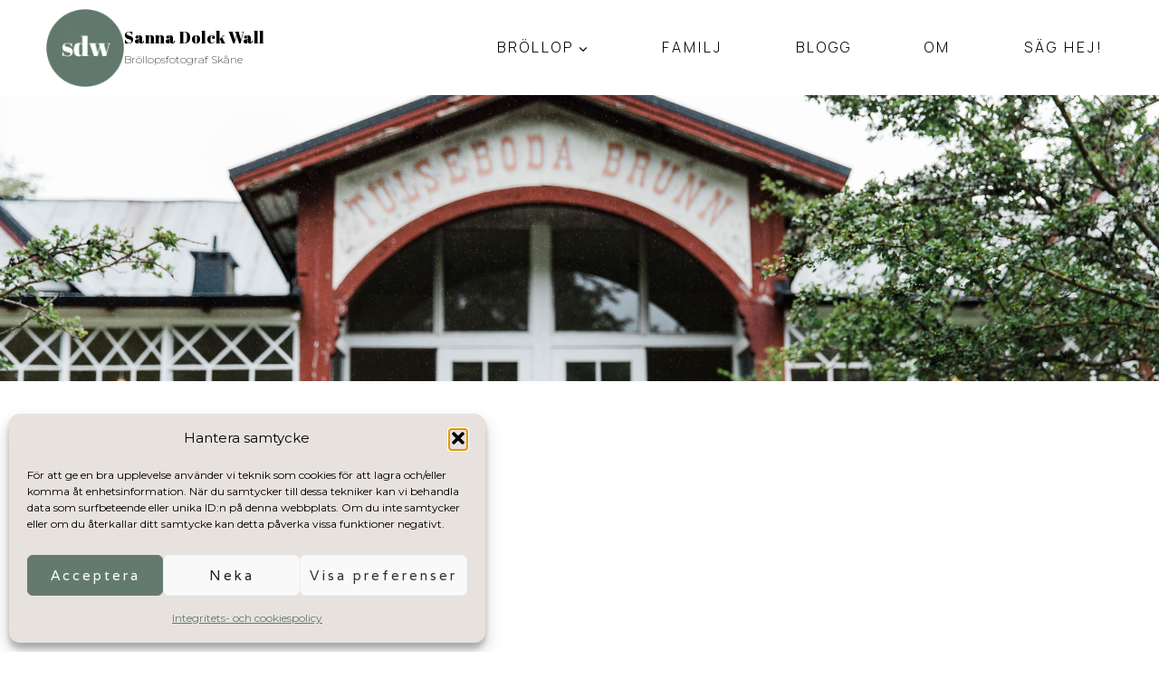

--- FILE ---
content_type: text/html; charset=UTF-8
request_url: https://sannadolckwall.se/brollopsfotograf-tulseboda-brunn-emmie-anton/
body_size: 29354
content:
<!doctype html>
<html lang="sv-SE" class="no-js" itemtype="https://schema.org/Blog" itemscope>
<head>
	<meta charset="UTF-8">
	<meta name="viewport" content="width=device-width, initial-scale=1, minimum-scale=1">
	<meta name='robots' content='index, follow, max-image-preview:large, max-snippet:-1, max-video-preview:-1' />
<!-- Google tag (gtag.js) consent mode dataLayer added by Site Kit -->
<script id="google_gtagjs-js-consent-mode-data-layer">
window.dataLayer = window.dataLayer || [];function gtag(){dataLayer.push(arguments);}
gtag('consent', 'default', {"ad_personalization":"denied","ad_storage":"denied","ad_user_data":"denied","analytics_storage":"denied","functionality_storage":"denied","security_storage":"denied","personalization_storage":"denied","region":["AT","BE","BG","CH","CY","CZ","DE","DK","EE","ES","FI","FR","GB","GR","HR","HU","IE","IS","IT","LI","LT","LU","LV","MT","NL","NO","PL","PT","RO","SE","SI","SK"],"wait_for_update":500});
window._googlesitekitConsentCategoryMap = {"statistics":["analytics_storage"],"marketing":["ad_storage","ad_user_data","ad_personalization"],"functional":["functionality_storage","security_storage"],"preferences":["personalization_storage"]};
window._googlesitekitConsents = {"ad_personalization":"denied","ad_storage":"denied","ad_user_data":"denied","analytics_storage":"denied","functionality_storage":"denied","security_storage":"denied","personalization_storage":"denied","region":["AT","BE","BG","CH","CY","CZ","DE","DK","EE","ES","FI","FR","GB","GR","HR","HU","IE","IS","IT","LI","LT","LU","LV","MT","NL","NO","PL","PT","RO","SE","SI","SK"],"wait_for_update":500};
</script>
<!-- End Google tag (gtag.js) consent mode dataLayer added by Site Kit -->

	<!-- This site is optimized with the Yoast SEO plugin v26.8 - https://yoast.com/product/yoast-seo-wordpress/ -->
	<title>Bröllopsfotograf Tulseboda brunn - Emmie och Anton</title>
	<meta name="description" content="Bröllopsfotograf Tulseboda brunn. Äntligen fick jag fotografera ett bröllop på hemmaplan, i Olofström! Se bilder från Emmie &amp; Antons bröllop här." />
	<link rel="canonical" href="https://sannadolckwall.se/brollopsfotograf-tulseboda-brunn-emmie-anton/" />
	<meta property="og:locale" content="sv_SE" />
	<meta property="og:type" content="article" />
	<meta property="og:title" content="Bröllopsfotograf Tulseboda brunn - Emmie och Anton" />
	<meta property="og:description" content="Bröllopsfotograf Tulseboda brunn. Äntligen fick jag fotografera ett bröllop på hemmaplan, i Olofström! Se bilder från Emmie &amp; Antons bröllop här." />
	<meta property="og:url" content="https://sannadolckwall.se/brollopsfotograf-tulseboda-brunn-emmie-anton/" />
	<meta property="og:site_name" content="Sanna Dolck Wall" />
	<meta property="article:publisher" content="https://www.instagram.com/sannadolckwall.se" />
	<meta property="article:published_time" content="2018-02-19T10:00:55+00:00" />
	<meta property="article:modified_time" content="2019-04-10T10:28:57+00:00" />
	<meta property="og:image" content="https://usercontent.one/wp/sannadolckwall.se/wp-content/uploads/2018/02/170729_EmmieAnton_FotografSannaDolckWall_01-1024x683.jpg" />
	<meta property="og:image:width" content="1024" />
	<meta property="og:image:height" content="683" />
	<meta property="og:image:type" content="image/jpeg" />
	<meta name="author" content="sannadolckwall" />
	<meta name="twitter:card" content="summary_large_image" />
	<meta name="twitter:label1" content="Skriven av" />
	<meta name="twitter:data1" content="sannadolckwall" />
	<meta name="twitter:label2" content="Beräknad lästid" />
	<meta name="twitter:data2" content="2 minuter" />
	<script type="application/ld+json" class="yoast-schema-graph">{"@context":"https://schema.org","@graph":[{"@type":"Article","@id":"https://sannadolckwall.se/brollopsfotograf-tulseboda-brunn-emmie-anton/#article","isPartOf":{"@id":"https://sannadolckwall.se/brollopsfotograf-tulseboda-brunn-emmie-anton/"},"author":{"name":"sannadolckwall","@id":"https://sannadolckwall.se/#/schema/person/a8e1b2ee6e188c9f72a13f93b70a18b6"},"headline":"Bröllopsfotograf Tulseboda brunn &#8211; Emmie &#038; Anton","datePublished":"2018-02-19T10:00:55+00:00","dateModified":"2019-04-10T10:28:57+00:00","mainEntityOfPage":{"@id":"https://sannadolckwall.se/brollopsfotograf-tulseboda-brunn-emmie-anton/"},"wordCount":319,"commentCount":0,"publisher":{"@id":"https://sannadolckwall.se/#organization"},"image":{"@id":"https://sannadolckwall.se/brollopsfotograf-tulseboda-brunn-emmie-anton/#primaryimage"},"thumbnailUrl":"https://sannadolckwall.se/wp-content/uploads/2018/02/170729_EmmieAnton_FotografSannaDolckWall_01.jpg","keywords":["Bröllop","Bröllopsfotograf","Bröllopsfotograf Olofström","Extra allt","Jämshögs kyrka","Kyrkhult","Olofström","Sanna Dolck","Tulseboda brunn"],"articleSection":["Bröllop"],"inLanguage":"sv-SE","potentialAction":[{"@type":"CommentAction","name":"Comment","target":["https://sannadolckwall.se/brollopsfotograf-tulseboda-brunn-emmie-anton/#respond"]}]},{"@type":"WebPage","@id":"https://sannadolckwall.se/brollopsfotograf-tulseboda-brunn-emmie-anton/","url":"https://sannadolckwall.se/brollopsfotograf-tulseboda-brunn-emmie-anton/","name":"Bröllopsfotograf Tulseboda brunn - Emmie och Anton","isPartOf":{"@id":"https://sannadolckwall.se/#website"},"primaryImageOfPage":{"@id":"https://sannadolckwall.se/brollopsfotograf-tulseboda-brunn-emmie-anton/#primaryimage"},"image":{"@id":"https://sannadolckwall.se/brollopsfotograf-tulseboda-brunn-emmie-anton/#primaryimage"},"thumbnailUrl":"https://sannadolckwall.se/wp-content/uploads/2018/02/170729_EmmieAnton_FotografSannaDolckWall_01.jpg","datePublished":"2018-02-19T10:00:55+00:00","dateModified":"2019-04-10T10:28:57+00:00","description":"Bröllopsfotograf Tulseboda brunn. Äntligen fick jag fotografera ett bröllop på hemmaplan, i Olofström! Se bilder från Emmie & Antons bröllop här.","breadcrumb":{"@id":"https://sannadolckwall.se/brollopsfotograf-tulseboda-brunn-emmie-anton/#breadcrumb"},"inLanguage":"sv-SE","potentialAction":[{"@type":"ReadAction","target":["https://sannadolckwall.se/brollopsfotograf-tulseboda-brunn-emmie-anton/"]}]},{"@type":"ImageObject","inLanguage":"sv-SE","@id":"https://sannadolckwall.se/brollopsfotograf-tulseboda-brunn-emmie-anton/#primaryimage","url":"https://sannadolckwall.se/wp-content/uploads/2018/02/170729_EmmieAnton_FotografSannaDolckWall_01.jpg","contentUrl":"https://sannadolckwall.se/wp-content/uploads/2018/02/170729_EmmieAnton_FotografSannaDolckWall_01.jpg","width":5120,"height":3414,"caption":"Emmie och Anton. Jämshögs kyrka och Tulseboda brunn Kyrkhult. Foto: Sanna Dolck"},{"@type":"BreadcrumbList","@id":"https://sannadolckwall.se/brollopsfotograf-tulseboda-brunn-emmie-anton/#breadcrumb","itemListElement":[{"@type":"ListItem","position":1,"name":"Hem","item":"https://sannadolckwall.se/"},{"@type":"ListItem","position":2,"name":"Bröllopsfotograf Tulseboda brunn &#8211; Emmie &#038; Anton"}]},{"@type":"WebSite","@id":"https://sannadolckwall.se/#website","url":"https://sannadolckwall.se/","name":"Sanna Dolck Wall","description":"Bröllopsfotograf Skåne","publisher":{"@id":"https://sannadolckwall.se/#organization"},"potentialAction":[{"@type":"SearchAction","target":{"@type":"EntryPoint","urlTemplate":"https://sannadolckwall.se/?s={search_term_string}"},"query-input":{"@type":"PropertyValueSpecification","valueRequired":true,"valueName":"search_term_string"}}],"inLanguage":"sv-SE"},{"@type":"Organization","@id":"https://sannadolckwall.se/#organization","name":"Bröllopsfotograf Sanna Dolck Wall","url":"https://sannadolckwall.se/","logo":{"@type":"ImageObject","inLanguage":"sv-SE","@id":"https://sannadolckwall.se/#/schema/logo/image/","url":"https://sannadolckwall.se/wp-content/uploads/2024/10/cropped-Sanna-Dolck-Wall-brollopsfotograf-logga-kopiera-1.png","contentUrl":"https://sannadolckwall.se/wp-content/uploads/2024/10/cropped-Sanna-Dolck-Wall-brollopsfotograf-logga-kopiera-1.png","width":2560,"height":2560,"caption":"Bröllopsfotograf Sanna Dolck Wall"},"image":{"@id":"https://sannadolckwall.se/#/schema/logo/image/"},"sameAs":["https://www.instagram.com/sannadolckwall.se"]},{"@type":"Person","@id":"https://sannadolckwall.se/#/schema/person/a8e1b2ee6e188c9f72a13f93b70a18b6","name":"sannadolckwall","url":"https://sannadolckwall.se/author/sannadolck/"}]}</script>
	<!-- / Yoast SEO plugin. -->


<link rel='dns-prefetch' href='//www.googletagmanager.com' />
<link rel="alternate" type="application/rss+xml" title="Sanna Dolck Wall &raquo; Webbflöde" href="https://sannadolckwall.se/feed/" />
<link rel="alternate" type="application/rss+xml" title="Sanna Dolck Wall &raquo; Kommentarsflöde" href="https://sannadolckwall.se/comments/feed/" />
			<script>document.documentElement.classList.remove( 'no-js' );</script>
			<link rel="alternate" type="application/rss+xml" title="Sanna Dolck Wall &raquo; Kommentarsflöde för Bröllopsfotograf Tulseboda brunn &#8211; Emmie &#038; Anton" href="https://sannadolckwall.se/brollopsfotograf-tulseboda-brunn-emmie-anton/feed/" />
<link rel="alternate" title="oEmbed (JSON)" type="application/json+oembed" href="https://sannadolckwall.se/wp-json/oembed/1.0/embed?url=https%3A%2F%2Fsannadolckwall.se%2Fbrollopsfotograf-tulseboda-brunn-emmie-anton%2F" />
<link rel="alternate" title="oEmbed (XML)" type="text/xml+oembed" href="https://sannadolckwall.se/wp-json/oembed/1.0/embed?url=https%3A%2F%2Fsannadolckwall.se%2Fbrollopsfotograf-tulseboda-brunn-emmie-anton%2F&#038;format=xml" />
<style id='wp-img-auto-sizes-contain-inline-css'>
img:is([sizes=auto i],[sizes^="auto," i]){contain-intrinsic-size:3000px 1500px}
/*# sourceURL=wp-img-auto-sizes-contain-inline-css */
</style>
<style id='wp-emoji-styles-inline-css'>

	img.wp-smiley, img.emoji {
		display: inline !important;
		border: none !important;
		box-shadow: none !important;
		height: 1em !important;
		width: 1em !important;
		margin: 0 0.07em !important;
		vertical-align: -0.1em !important;
		background: none !important;
		padding: 0 !important;
	}
/*# sourceURL=wp-emoji-styles-inline-css */
</style>
<style id='wp-block-library-inline-css'>
:root{--wp-block-synced-color:#7a00df;--wp-block-synced-color--rgb:122,0,223;--wp-bound-block-color:var(--wp-block-synced-color);--wp-editor-canvas-background:#ddd;--wp-admin-theme-color:#007cba;--wp-admin-theme-color--rgb:0,124,186;--wp-admin-theme-color-darker-10:#006ba1;--wp-admin-theme-color-darker-10--rgb:0,107,160.5;--wp-admin-theme-color-darker-20:#005a87;--wp-admin-theme-color-darker-20--rgb:0,90,135;--wp-admin-border-width-focus:2px}@media (min-resolution:192dpi){:root{--wp-admin-border-width-focus:1.5px}}.wp-element-button{cursor:pointer}:root .has-very-light-gray-background-color{background-color:#eee}:root .has-very-dark-gray-background-color{background-color:#313131}:root .has-very-light-gray-color{color:#eee}:root .has-very-dark-gray-color{color:#313131}:root .has-vivid-green-cyan-to-vivid-cyan-blue-gradient-background{background:linear-gradient(135deg,#00d084,#0693e3)}:root .has-purple-crush-gradient-background{background:linear-gradient(135deg,#34e2e4,#4721fb 50%,#ab1dfe)}:root .has-hazy-dawn-gradient-background{background:linear-gradient(135deg,#faaca8,#dad0ec)}:root .has-subdued-olive-gradient-background{background:linear-gradient(135deg,#fafae1,#67a671)}:root .has-atomic-cream-gradient-background{background:linear-gradient(135deg,#fdd79a,#004a59)}:root .has-nightshade-gradient-background{background:linear-gradient(135deg,#330968,#31cdcf)}:root .has-midnight-gradient-background{background:linear-gradient(135deg,#020381,#2874fc)}:root{--wp--preset--font-size--normal:16px;--wp--preset--font-size--huge:42px}.has-regular-font-size{font-size:1em}.has-larger-font-size{font-size:2.625em}.has-normal-font-size{font-size:var(--wp--preset--font-size--normal)}.has-huge-font-size{font-size:var(--wp--preset--font-size--huge)}.has-text-align-center{text-align:center}.has-text-align-left{text-align:left}.has-text-align-right{text-align:right}.has-fit-text{white-space:nowrap!important}#end-resizable-editor-section{display:none}.aligncenter{clear:both}.items-justified-left{justify-content:flex-start}.items-justified-center{justify-content:center}.items-justified-right{justify-content:flex-end}.items-justified-space-between{justify-content:space-between}.screen-reader-text{border:0;clip-path:inset(50%);height:1px;margin:-1px;overflow:hidden;padding:0;position:absolute;width:1px;word-wrap:normal!important}.screen-reader-text:focus{background-color:#ddd;clip-path:none;color:#444;display:block;font-size:1em;height:auto;left:5px;line-height:normal;padding:15px 23px 14px;text-decoration:none;top:5px;width:auto;z-index:100000}html :where(.has-border-color){border-style:solid}html :where([style*=border-top-color]){border-top-style:solid}html :where([style*=border-right-color]){border-right-style:solid}html :where([style*=border-bottom-color]){border-bottom-style:solid}html :where([style*=border-left-color]){border-left-style:solid}html :where([style*=border-width]){border-style:solid}html :where([style*=border-top-width]){border-top-style:solid}html :where([style*=border-right-width]){border-right-style:solid}html :where([style*=border-bottom-width]){border-bottom-style:solid}html :where([style*=border-left-width]){border-left-style:solid}html :where(img[class*=wp-image-]){height:auto;max-width:100%}:where(figure){margin:0 0 1em}html :where(.is-position-sticky){--wp-admin--admin-bar--position-offset:var(--wp-admin--admin-bar--height,0px)}@media screen and (max-width:600px){html :where(.is-position-sticky){--wp-admin--admin-bar--position-offset:0px}}

/*# sourceURL=wp-block-library-inline-css */
</style><style id='wp-block-heading-inline-css'>
h1:where(.wp-block-heading).has-background,h2:where(.wp-block-heading).has-background,h3:where(.wp-block-heading).has-background,h4:where(.wp-block-heading).has-background,h5:where(.wp-block-heading).has-background,h6:where(.wp-block-heading).has-background{padding:1.25em 2.375em}h1.has-text-align-left[style*=writing-mode]:where([style*=vertical-lr]),h1.has-text-align-right[style*=writing-mode]:where([style*=vertical-rl]),h2.has-text-align-left[style*=writing-mode]:where([style*=vertical-lr]),h2.has-text-align-right[style*=writing-mode]:where([style*=vertical-rl]),h3.has-text-align-left[style*=writing-mode]:where([style*=vertical-lr]),h3.has-text-align-right[style*=writing-mode]:where([style*=vertical-rl]),h4.has-text-align-left[style*=writing-mode]:where([style*=vertical-lr]),h4.has-text-align-right[style*=writing-mode]:where([style*=vertical-rl]),h5.has-text-align-left[style*=writing-mode]:where([style*=vertical-lr]),h5.has-text-align-right[style*=writing-mode]:where([style*=vertical-rl]),h6.has-text-align-left[style*=writing-mode]:where([style*=vertical-lr]),h6.has-text-align-right[style*=writing-mode]:where([style*=vertical-rl]){rotate:180deg}
/*# sourceURL=https://sannadolckwall.se/wp-includes/blocks/heading/style.min.css */
</style>
<style id='wp-block-paragraph-inline-css'>
.is-small-text{font-size:.875em}.is-regular-text{font-size:1em}.is-large-text{font-size:2.25em}.is-larger-text{font-size:3em}.has-drop-cap:not(:focus):first-letter{float:left;font-size:8.4em;font-style:normal;font-weight:100;line-height:.68;margin:.05em .1em 0 0;text-transform:uppercase}body.rtl .has-drop-cap:not(:focus):first-letter{float:none;margin-left:.1em}p.has-drop-cap.has-background{overflow:hidden}:root :where(p.has-background){padding:1.25em 2.375em}:where(p.has-text-color:not(.has-link-color)) a{color:inherit}p.has-text-align-left[style*="writing-mode:vertical-lr"],p.has-text-align-right[style*="writing-mode:vertical-rl"]{rotate:180deg}
/*# sourceURL=https://sannadolckwall.se/wp-includes/blocks/paragraph/style.min.css */
</style>
<style id='global-styles-inline-css'>
:root{--wp--preset--aspect-ratio--square: 1;--wp--preset--aspect-ratio--4-3: 4/3;--wp--preset--aspect-ratio--3-4: 3/4;--wp--preset--aspect-ratio--3-2: 3/2;--wp--preset--aspect-ratio--2-3: 2/3;--wp--preset--aspect-ratio--16-9: 16/9;--wp--preset--aspect-ratio--9-16: 9/16;--wp--preset--color--black: #000000;--wp--preset--color--cyan-bluish-gray: #abb8c3;--wp--preset--color--white: #ffffff;--wp--preset--color--pale-pink: #f78da7;--wp--preset--color--vivid-red: #cf2e2e;--wp--preset--color--luminous-vivid-orange: #ff6900;--wp--preset--color--luminous-vivid-amber: #fcb900;--wp--preset--color--light-green-cyan: #7bdcb5;--wp--preset--color--vivid-green-cyan: #00d084;--wp--preset--color--pale-cyan-blue: #8ed1fc;--wp--preset--color--vivid-cyan-blue: #0693e3;--wp--preset--color--vivid-purple: #9b51e0;--wp--preset--color--theme-palette-1: var(--global-palette1);--wp--preset--color--theme-palette-2: var(--global-palette2);--wp--preset--color--theme-palette-3: var(--global-palette3);--wp--preset--color--theme-palette-4: var(--global-palette4);--wp--preset--color--theme-palette-5: var(--global-palette5);--wp--preset--color--theme-palette-6: var(--global-palette6);--wp--preset--color--theme-palette-7: var(--global-palette7);--wp--preset--color--theme-palette-8: var(--global-palette8);--wp--preset--color--theme-palette-9: var(--global-palette9);--wp--preset--color--theme-palette-10: var(--global-palette10);--wp--preset--color--theme-palette-11: var(--global-palette11);--wp--preset--color--theme-palette-12: var(--global-palette12);--wp--preset--color--theme-palette-13: var(--global-palette13);--wp--preset--color--theme-palette-14: var(--global-palette14);--wp--preset--color--theme-palette-15: var(--global-palette15);--wp--preset--gradient--vivid-cyan-blue-to-vivid-purple: linear-gradient(135deg,rgb(6,147,227) 0%,rgb(155,81,224) 100%);--wp--preset--gradient--light-green-cyan-to-vivid-green-cyan: linear-gradient(135deg,rgb(122,220,180) 0%,rgb(0,208,130) 100%);--wp--preset--gradient--luminous-vivid-amber-to-luminous-vivid-orange: linear-gradient(135deg,rgb(252,185,0) 0%,rgb(255,105,0) 100%);--wp--preset--gradient--luminous-vivid-orange-to-vivid-red: linear-gradient(135deg,rgb(255,105,0) 0%,rgb(207,46,46) 100%);--wp--preset--gradient--very-light-gray-to-cyan-bluish-gray: linear-gradient(135deg,rgb(238,238,238) 0%,rgb(169,184,195) 100%);--wp--preset--gradient--cool-to-warm-spectrum: linear-gradient(135deg,rgb(74,234,220) 0%,rgb(151,120,209) 20%,rgb(207,42,186) 40%,rgb(238,44,130) 60%,rgb(251,105,98) 80%,rgb(254,248,76) 100%);--wp--preset--gradient--blush-light-purple: linear-gradient(135deg,rgb(255,206,236) 0%,rgb(152,150,240) 100%);--wp--preset--gradient--blush-bordeaux: linear-gradient(135deg,rgb(254,205,165) 0%,rgb(254,45,45) 50%,rgb(107,0,62) 100%);--wp--preset--gradient--luminous-dusk: linear-gradient(135deg,rgb(255,203,112) 0%,rgb(199,81,192) 50%,rgb(65,88,208) 100%);--wp--preset--gradient--pale-ocean: linear-gradient(135deg,rgb(255,245,203) 0%,rgb(182,227,212) 50%,rgb(51,167,181) 100%);--wp--preset--gradient--electric-grass: linear-gradient(135deg,rgb(202,248,128) 0%,rgb(113,206,126) 100%);--wp--preset--gradient--midnight: linear-gradient(135deg,rgb(2,3,129) 0%,rgb(40,116,252) 100%);--wp--preset--font-size--small: var(--global-font-size-small);--wp--preset--font-size--medium: var(--global-font-size-medium);--wp--preset--font-size--large: var(--global-font-size-large);--wp--preset--font-size--x-large: 42px;--wp--preset--font-size--larger: var(--global-font-size-larger);--wp--preset--font-size--xxlarge: var(--global-font-size-xxlarge);--wp--preset--spacing--20: 0.44rem;--wp--preset--spacing--30: 0.67rem;--wp--preset--spacing--40: 1rem;--wp--preset--spacing--50: 1.5rem;--wp--preset--spacing--60: 2.25rem;--wp--preset--spacing--70: 3.38rem;--wp--preset--spacing--80: 5.06rem;--wp--preset--shadow--natural: 6px 6px 9px rgba(0, 0, 0, 0.2);--wp--preset--shadow--deep: 12px 12px 50px rgba(0, 0, 0, 0.4);--wp--preset--shadow--sharp: 6px 6px 0px rgba(0, 0, 0, 0.2);--wp--preset--shadow--outlined: 6px 6px 0px -3px rgb(255, 255, 255), 6px 6px rgb(0, 0, 0);--wp--preset--shadow--crisp: 6px 6px 0px rgb(0, 0, 0);}:where(.is-layout-flex){gap: 0.5em;}:where(.is-layout-grid){gap: 0.5em;}body .is-layout-flex{display: flex;}.is-layout-flex{flex-wrap: wrap;align-items: center;}.is-layout-flex > :is(*, div){margin: 0;}body .is-layout-grid{display: grid;}.is-layout-grid > :is(*, div){margin: 0;}:where(.wp-block-columns.is-layout-flex){gap: 2em;}:where(.wp-block-columns.is-layout-grid){gap: 2em;}:where(.wp-block-post-template.is-layout-flex){gap: 1.25em;}:where(.wp-block-post-template.is-layout-grid){gap: 1.25em;}.has-black-color{color: var(--wp--preset--color--black) !important;}.has-cyan-bluish-gray-color{color: var(--wp--preset--color--cyan-bluish-gray) !important;}.has-white-color{color: var(--wp--preset--color--white) !important;}.has-pale-pink-color{color: var(--wp--preset--color--pale-pink) !important;}.has-vivid-red-color{color: var(--wp--preset--color--vivid-red) !important;}.has-luminous-vivid-orange-color{color: var(--wp--preset--color--luminous-vivid-orange) !important;}.has-luminous-vivid-amber-color{color: var(--wp--preset--color--luminous-vivid-amber) !important;}.has-light-green-cyan-color{color: var(--wp--preset--color--light-green-cyan) !important;}.has-vivid-green-cyan-color{color: var(--wp--preset--color--vivid-green-cyan) !important;}.has-pale-cyan-blue-color{color: var(--wp--preset--color--pale-cyan-blue) !important;}.has-vivid-cyan-blue-color{color: var(--wp--preset--color--vivid-cyan-blue) !important;}.has-vivid-purple-color{color: var(--wp--preset--color--vivid-purple) !important;}.has-black-background-color{background-color: var(--wp--preset--color--black) !important;}.has-cyan-bluish-gray-background-color{background-color: var(--wp--preset--color--cyan-bluish-gray) !important;}.has-white-background-color{background-color: var(--wp--preset--color--white) !important;}.has-pale-pink-background-color{background-color: var(--wp--preset--color--pale-pink) !important;}.has-vivid-red-background-color{background-color: var(--wp--preset--color--vivid-red) !important;}.has-luminous-vivid-orange-background-color{background-color: var(--wp--preset--color--luminous-vivid-orange) !important;}.has-luminous-vivid-amber-background-color{background-color: var(--wp--preset--color--luminous-vivid-amber) !important;}.has-light-green-cyan-background-color{background-color: var(--wp--preset--color--light-green-cyan) !important;}.has-vivid-green-cyan-background-color{background-color: var(--wp--preset--color--vivid-green-cyan) !important;}.has-pale-cyan-blue-background-color{background-color: var(--wp--preset--color--pale-cyan-blue) !important;}.has-vivid-cyan-blue-background-color{background-color: var(--wp--preset--color--vivid-cyan-blue) !important;}.has-vivid-purple-background-color{background-color: var(--wp--preset--color--vivid-purple) !important;}.has-black-border-color{border-color: var(--wp--preset--color--black) !important;}.has-cyan-bluish-gray-border-color{border-color: var(--wp--preset--color--cyan-bluish-gray) !important;}.has-white-border-color{border-color: var(--wp--preset--color--white) !important;}.has-pale-pink-border-color{border-color: var(--wp--preset--color--pale-pink) !important;}.has-vivid-red-border-color{border-color: var(--wp--preset--color--vivid-red) !important;}.has-luminous-vivid-orange-border-color{border-color: var(--wp--preset--color--luminous-vivid-orange) !important;}.has-luminous-vivid-amber-border-color{border-color: var(--wp--preset--color--luminous-vivid-amber) !important;}.has-light-green-cyan-border-color{border-color: var(--wp--preset--color--light-green-cyan) !important;}.has-vivid-green-cyan-border-color{border-color: var(--wp--preset--color--vivid-green-cyan) !important;}.has-pale-cyan-blue-border-color{border-color: var(--wp--preset--color--pale-cyan-blue) !important;}.has-vivid-cyan-blue-border-color{border-color: var(--wp--preset--color--vivid-cyan-blue) !important;}.has-vivid-purple-border-color{border-color: var(--wp--preset--color--vivid-purple) !important;}.has-vivid-cyan-blue-to-vivid-purple-gradient-background{background: var(--wp--preset--gradient--vivid-cyan-blue-to-vivid-purple) !important;}.has-light-green-cyan-to-vivid-green-cyan-gradient-background{background: var(--wp--preset--gradient--light-green-cyan-to-vivid-green-cyan) !important;}.has-luminous-vivid-amber-to-luminous-vivid-orange-gradient-background{background: var(--wp--preset--gradient--luminous-vivid-amber-to-luminous-vivid-orange) !important;}.has-luminous-vivid-orange-to-vivid-red-gradient-background{background: var(--wp--preset--gradient--luminous-vivid-orange-to-vivid-red) !important;}.has-very-light-gray-to-cyan-bluish-gray-gradient-background{background: var(--wp--preset--gradient--very-light-gray-to-cyan-bluish-gray) !important;}.has-cool-to-warm-spectrum-gradient-background{background: var(--wp--preset--gradient--cool-to-warm-spectrum) !important;}.has-blush-light-purple-gradient-background{background: var(--wp--preset--gradient--blush-light-purple) !important;}.has-blush-bordeaux-gradient-background{background: var(--wp--preset--gradient--blush-bordeaux) !important;}.has-luminous-dusk-gradient-background{background: var(--wp--preset--gradient--luminous-dusk) !important;}.has-pale-ocean-gradient-background{background: var(--wp--preset--gradient--pale-ocean) !important;}.has-electric-grass-gradient-background{background: var(--wp--preset--gradient--electric-grass) !important;}.has-midnight-gradient-background{background: var(--wp--preset--gradient--midnight) !important;}.has-small-font-size{font-size: var(--wp--preset--font-size--small) !important;}.has-medium-font-size{font-size: var(--wp--preset--font-size--medium) !important;}.has-large-font-size{font-size: var(--wp--preset--font-size--large) !important;}.has-x-large-font-size{font-size: var(--wp--preset--font-size--x-large) !important;}
/*# sourceURL=global-styles-inline-css */
</style>

<style id='classic-theme-styles-inline-css'>
/*! This file is auto-generated */
.wp-block-button__link{color:#fff;background-color:#32373c;border-radius:9999px;box-shadow:none;text-decoration:none;padding:calc(.667em + 2px) calc(1.333em + 2px);font-size:1.125em}.wp-block-file__button{background:#32373c;color:#fff;text-decoration:none}
/*# sourceURL=/wp-includes/css/classic-themes.min.css */
</style>
<link rel='stylesheet' id='cmplz-general-css' href='https://usercontent.one/wp/sannadolckwall.se/wp-content/plugins/complianz-gdpr/assets/css/cookieblocker.min.css?ver=1768386343' media='all' />
<link rel='stylesheet' id='kadence-global-css' href='https://usercontent.one/wp/sannadolckwall.se/wp-content/themes/kadence/assets/css/global.min.css?ver=1.4.3' media='all' />
<style id='kadence-global-inline-css'>
/* Kadence Base CSS */
:root{--global-palette1:#637b6e;--global-palette2:#e7e2de;--global-palette3:#000000;--global-palette4:#000000;--global-palette5:#000000;--global-palette6:#cccccc;--global-palette7:#e7e2de;--global-palette8:#e7e2de;--global-palette9:#ffffff;--global-palette10:oklch(from var(--global-palette1) calc(l + 0.10 * (1 - l)) calc(c * 1.00) calc(h + 180) / 100%);--global-palette11:#13612e;--global-palette12:#1159af;--global-palette13:#b82105;--global-palette14:#f7630c;--global-palette15:#f5a524;--global-palette9rgb:255, 255, 255;--global-palette-highlight:var(--global-palette1);--global-palette-highlight-alt:var(--global-palette7);--global-palette-highlight-alt2:var(--global-palette9);--global-palette-btn-bg:var(--global-palette1);--global-palette-btn-bg-hover:rgba(99,123,110,0.47);--global-palette-btn:var(--global-palette9);--global-palette-btn-hover:rgba(0,0,0,0.63);--global-palette-btn-sec-bg:var(--global-palette7);--global-palette-btn-sec-bg-hover:var(--global-palette2);--global-palette-btn-sec:var(--global-palette3);--global-palette-btn-sec-hover:var(--global-palette9);--global-body-font-family:Montserrat, sans-serif;--global-heading-font-family:'Abril Fatface', cursive;--global-primary-nav-font-family:Manrope, sans-serif;--global-fallback-font:sans-serif;--global-display-fallback-font:sans-serif;--global-content-width:1290px;--global-content-wide-width:calc(1290px + 230px);--global-content-narrow-width:842px;--global-content-edge-padding:1.5rem;--global-content-boxed-padding:2rem;--global-calc-content-width:calc(1290px - var(--global-content-edge-padding) - var(--global-content-edge-padding) );--wp--style--global--content-size:var(--global-calc-content-width);}.wp-site-blocks{--global-vw:calc( 100vw - ( 0.5 * var(--scrollbar-offset)));}body{background:var(--global-palette9);}body, input, select, optgroup, textarea{font-style:normal;font-weight:normal;font-size:17px;line-height:1.6;font-family:var(--global-body-font-family);color:var(--global-palette4);}.content-bg, body.content-style-unboxed .site{background:var(--global-palette9);}h1,h2,h3,h4,h5,h6{font-family:var(--global-heading-font-family);}h1{font-style:normal;font-weight:400;font-size:2.5em;line-height:1.2;color:var(--global-palette3);}h2{font-style:normal;font-weight:normal;font-size:2em;line-height:1;color:var(--global-palette3);}h3{font-style:normal;font-weight:normal;font-size:2em;line-height:1;font-family:Montserrat, sans-serif;color:var(--global-palette3);}h4{font-style:normal;font-weight:400;font-size:22px;line-height:1.2;color:var(--global-palette4);}h5{font-style:normal;font-weight:normal;font-size:18px;line-height:1.2;font-family:Manrope, sans-serif;color:var(--global-palette4);}h6{font-style:normal;font-weight:normal;font-size:18px;line-height:1.2;font-family:Manrope, sans-serif;color:var(--global-palette5);}@media all and (max-width: 767px){h2{font-size:1.7em;}h5{line-height:1.5;}}.entry-hero .kadence-breadcrumbs{max-width:1290px;}.site-container, .site-header-row-layout-contained, .site-footer-row-layout-contained, .entry-hero-layout-contained, .comments-area, .alignfull > .wp-block-cover__inner-container, .alignwide > .wp-block-cover__inner-container{max-width:var(--global-content-width);}.content-width-narrow .content-container.site-container, .content-width-narrow .hero-container.site-container{max-width:var(--global-content-narrow-width);}@media all and (min-width: 1520px){.wp-site-blocks .content-container  .alignwide{margin-left:-115px;margin-right:-115px;width:unset;max-width:unset;}}@media all and (min-width: 1102px){.content-width-narrow .wp-site-blocks .content-container .alignwide{margin-left:-130px;margin-right:-130px;width:unset;max-width:unset;}}.content-style-boxed .wp-site-blocks .entry-content .alignwide{margin-left:calc( -1 * var( --global-content-boxed-padding ) );margin-right:calc( -1 * var( --global-content-boxed-padding ) );}.content-area{margin-top:5rem;margin-bottom:5rem;}@media all and (max-width: 1024px){.content-area{margin-top:3rem;margin-bottom:3rem;}}@media all and (max-width: 767px){.content-area{margin-top:2rem;margin-bottom:2rem;}}@media all and (max-width: 1024px){:root{--global-content-boxed-padding:2rem;}}@media all and (max-width: 767px){:root{--global-content-boxed-padding:1.5rem;}}.entry-content-wrap{padding:2rem;}@media all and (max-width: 1024px){.entry-content-wrap{padding:2rem;}}@media all and (max-width: 767px){.entry-content-wrap{padding:1.5rem;}}.entry.single-entry{box-shadow:0px 15px 15px -10px rgba(0,0,0,0.05);}.entry.loop-entry{box-shadow:0px 15px 15px -10px rgba(0,0,0,0.05);}.loop-entry .entry-content-wrap{padding:2rem;}@media all and (max-width: 1024px){.loop-entry .entry-content-wrap{padding:2rem;}}@media all and (max-width: 767px){.loop-entry .entry-content-wrap{padding:1.5rem;}}button, .button, .wp-block-button__link, input[type="button"], input[type="reset"], input[type="submit"], .fl-button, .elementor-button-wrapper .elementor-button, .wc-block-components-checkout-place-order-button, .wc-block-cart__submit{font-style:normal;font-weight:normal;font-size:14px;letter-spacing:3px;font-family:Varela, sans-serif;border-radius:2px;padding:15px 29px 15px 29px;border:0px solid currentColor;border-color:var(--global-palette1);box-shadow:0px 0px 0px -7px rgba(0,0,0,0);}.wp-block-button.is-style-outline .wp-block-button__link{padding:15px 29px 15px 29px;}button:hover, button:focus, button:active, .button:hover, .button:focus, .button:active, .wp-block-button__link:hover, .wp-block-button__link:focus, .wp-block-button__link:active, input[type="button"]:hover, input[type="button"]:focus, input[type="button"]:active, input[type="reset"]:hover, input[type="reset"]:focus, input[type="reset"]:active, input[type="submit"]:hover, input[type="submit"]:focus, input[type="submit"]:active, .elementor-button-wrapper .elementor-button:hover, .elementor-button-wrapper .elementor-button:focus, .elementor-button-wrapper .elementor-button:active, .wc-block-cart__submit:hover{border-color:var(--global-palette1);box-shadow:0px 15px 25px -7px rgba(0,0,0,0);}.kb-button.kb-btn-global-outline.kb-btn-global-inherit{padding-top:calc(15px - 2px);padding-right:calc(29px - 2px);padding-bottom:calc(15px - 2px);padding-left:calc(29px - 2px);}@media all and (max-width: 1024px){button, .button, .wp-block-button__link, input[type="button"], input[type="reset"], input[type="submit"], .fl-button, .elementor-button-wrapper .elementor-button, .wc-block-components-checkout-place-order-button, .wc-block-cart__submit{border-color:var(--global-palette1);}}@media all and (max-width: 767px){button, .button, .wp-block-button__link, input[type="button"], input[type="reset"], input[type="submit"], .fl-button, .elementor-button-wrapper .elementor-button, .wc-block-components-checkout-place-order-button, .wc-block-cart__submit{border-color:var(--global-palette1);}}button.button-style-secondary, .button.button-style-secondary, .wp-block-button__link.button-style-secondary, input[type="button"].button-style-secondary, input[type="reset"].button-style-secondary, input[type="submit"].button-style-secondary, .fl-button.button-style-secondary, .elementor-button-wrapper .elementor-button.button-style-secondary, .wc-block-components-checkout-place-order-button.button-style-secondary, .wc-block-cart__submit.button-style-secondary{font-style:normal;font-weight:normal;font-size:14px;letter-spacing:3px;font-family:Varela, sans-serif;}@media all and (min-width: 1025px){.transparent-header .entry-hero .entry-hero-container-inner{padding-top:105px;}}@media all and (max-width: 1024px){.mobile-transparent-header .entry-hero .entry-hero-container-inner{padding-top:105px;}}@media all and (max-width: 767px){.mobile-transparent-header .entry-hero .entry-hero-container-inner{padding-top:70px;}}#kt-scroll-up-reader, #kt-scroll-up{border:1px none currentColor;border-radius:0px 0px 0px 0px;background:var(--global-palette1);border-color:currentColor;bottom:20px;font-size:1.2em;padding:0.51 0.51 0.51 0.51;}#kt-scroll-up-reader.scroll-up-side-right, #kt-scroll-up.scroll-up-side-right{right:20px;}#kt-scroll-up-reader.scroll-up-side-left, #kt-scroll-up.scroll-up-side-left{left:20px;}.entry-author-style-center{padding-top:var(--global-md-spacing);border-top:1px solid var(--global-gray-500);}.entry-author-style-center .entry-author-avatar, .entry-meta .author-avatar{display:none;}.entry-author-style-normal .entry-author-profile{padding-left:0px;}#comments .comment-meta{margin-left:0px;}.wp-site-blocks .post-title h1{font-style:normal;font-size:3.989em;}@media all and (max-width: 1024px){.wp-site-blocks .post-title h1{font-size:2.5em;line-height:2.5;}}@media all and (max-width: 767px){.wp-site-blocks .post-title h1{font-size:2.3em;line-height:1.2;}}.post-title .entry-taxonomies, .post-title .entry-taxonomies a{font-style:normal;letter-spacing:3px;}.entry-hero.post-hero-section .entry-header{min-height:200px;}
/* Kadence Header CSS */
@media all and (max-width: 1024px){.mobile-transparent-header #masthead{position:absolute;left:0px;right:0px;z-index:100;}.kadence-scrollbar-fixer.mobile-transparent-header #masthead{right:var(--scrollbar-offset,0);}.mobile-transparent-header #masthead, .mobile-transparent-header .site-top-header-wrap .site-header-row-container-inner, .mobile-transparent-header .site-main-header-wrap .site-header-row-container-inner, .mobile-transparent-header .site-bottom-header-wrap .site-header-row-container-inner{background:transparent;}.site-header-row-tablet-layout-fullwidth, .site-header-row-tablet-layout-standard{padding:0px;}}@media all and (min-width: 1025px){.transparent-header #masthead{position:absolute;left:0px;right:0px;z-index:100;}.transparent-header.kadence-scrollbar-fixer #masthead{right:var(--scrollbar-offset,0);}.transparent-header #masthead, .transparent-header .site-top-header-wrap .site-header-row-container-inner, .transparent-header .site-main-header-wrap .site-header-row-container-inner, .transparent-header .site-bottom-header-wrap .site-header-row-container-inner{background:transparent;}}.site-branding a.brand img{max-width:86px;}.site-branding a.brand img.svg-logo-image{width:86px;}@media all and (max-width: 767px){.site-branding a.brand img{max-width:82px;}.site-branding a.brand img.svg-logo-image{width:82px;}}.site-branding{padding:0px 0px 0px 0px;}@media all and (max-width: 767px){.site-branding{padding:30px 0px 30px 0px;}}.site-branding .site-title{font-style:normal;font-weight:normal;font-size:18px;line-height:1.2;letter-spacing:0px;font-family:'Abril Fatface', var(--global-display-fallback-font);text-transform:none;color:var(--global-palette3);}.site-branding .site-description{font-style:normal;font-weight:200;font-size:12px;line-height:1.4;letter-spacing:0em;font-family:Montserrat, sans-serif;text-transform:capitalize;color:var(--global-palette5);}#masthead, #masthead .kadence-sticky-header.item-is-fixed:not(.item-at-start):not(.site-header-row-container):not(.site-main-header-wrap), #masthead .kadence-sticky-header.item-is-fixed:not(.item-at-start) > .site-header-row-container-inner{background:var(--global-palette9);}.site-main-header-inner-wrap{min-height:105px;}@media all and (max-width: 767px){.site-main-header-inner-wrap{min-height:70px;}}.site-main-header-wrap .site-header-row-container-inner>.site-container{padding:0em 3em 0em 3em;}.site-main-header-wrap.site-header-row-container.site-header-focus-item.site-header-row-layout-standard.kadence-sticky-header.item-is-fixed.item-is-stuck, .site-header-upper-inner-wrap.kadence-sticky-header.item-is-fixed.item-is-stuck, .site-header-inner-wrap.kadence-sticky-header.item-is-fixed.item-is-stuck, .site-top-header-wrap.site-header-row-container.site-header-focus-item.site-header-row-layout-standard.kadence-sticky-header.item-is-fixed.item-is-stuck, .site-bottom-header-wrap.site-header-row-container.site-header-focus-item.site-header-row-layout-standard.kadence-sticky-header.item-is-fixed.item-is-stuck{box-shadow:0px 0px 0px 0px rgba(0,0,0,0);}.header-navigation[class*="header-navigation-style-underline"] .header-menu-container.primary-menu-container>ul>li>a:after{width:calc( 100% - 1.2em);}.main-navigation .primary-menu-container > ul > li.menu-item > a{padding-left:calc(1.2em / 2);padding-right:calc(1.2em / 2);padding-top:0.6em;padding-bottom:0.6em;color:var(--global-palette5);}.main-navigation .primary-menu-container > ul > li.menu-item .dropdown-nav-special-toggle{right:calc(1.2em / 2);}.main-navigation .primary-menu-container > ul li.menu-item > a{font-style:normal;font-weight:300;font-size:16px;letter-spacing:3px;font-family:var(--global-primary-nav-font-family);text-transform:uppercase;}.main-navigation .primary-menu-container > ul > li.menu-item > a:hover{color:var(--global-palette-highlight);}.main-navigation .primary-menu-container > ul > li.menu-item.current-menu-item > a{color:var(--global-palette3);}.header-navigation .header-menu-container ul ul.sub-menu, .header-navigation .header-menu-container ul ul.submenu{background:var(--global-palette1);box-shadow:0px 2px 13px 0px rgba(0,0,0,0);}.header-navigation .header-menu-container ul ul li.menu-item, .header-menu-container ul.menu > li.kadence-menu-mega-enabled > ul > li.menu-item > a{border-bottom:0px solid var(--global-palette9);border-radius:0px 0px 0px 0px;}.header-navigation .header-menu-container ul ul li.menu-item > a{width:220px;padding-top:0.8em;padding-bottom:0.8em;color:var(--global-palette9);font-style:normal;font-weight:300;font-size:14px;letter-spacing:1px;font-family:Montserrat, sans-serif;text-transform:capitalize;}.header-navigation .header-menu-container ul ul li.menu-item > a:hover{color:var(--global-palette1);background:var(--global-palette7);border-radius:0px 0px 0px 0px;}.header-navigation .header-menu-container ul ul li.menu-item.current-menu-item > a{color:var(--global-palette1);background:var(--global-palette7);border-radius:0px 0px 0px 0px;}.mobile-toggle-open-container .menu-toggle-open, .mobile-toggle-open-container .menu-toggle-open:focus{color:var(--global-palette5);padding:0.4em 0.6em 0.4em 0.6em;font-size:14px;}.mobile-toggle-open-container .menu-toggle-open.menu-toggle-style-bordered{border:1px solid currentColor;}.mobile-toggle-open-container .menu-toggle-open .menu-toggle-icon{font-size:20px;}.mobile-toggle-open-container .menu-toggle-open:hover, .mobile-toggle-open-container .menu-toggle-open:focus-visible{color:var(--global-palette-highlight);}.mobile-navigation ul li{font-style:normal;font-weight:normal;font-size:14px;letter-spacing:3px;font-family:Varela, sans-serif;text-transform:uppercase;}.mobile-navigation ul li a{padding-top:1.22em;padding-bottom:1.22em;}.mobile-navigation ul li > a, .mobile-navigation ul li.menu-item-has-children > .drawer-nav-drop-wrap{background:var(--global-palette1);color:var(--global-palette9);}.mobile-navigation ul li > a:hover, .mobile-navigation ul li.menu-item-has-children > .drawer-nav-drop-wrap:hover{background:var(--global-palette1);color:var(--global-palette9);}.mobile-navigation ul li.current-menu-item > a, .mobile-navigation ul li.current-menu-item.menu-item-has-children > .drawer-nav-drop-wrap{background:var(--global-palette1);color:var(--global-palette9);}.mobile-navigation ul li.menu-item-has-children .drawer-nav-drop-wrap, .mobile-navigation ul li:not(.menu-item-has-children) a{border-bottom:1px solid var(--global-palette9);}.mobile-navigation:not(.drawer-navigation-parent-toggle-true) ul li.menu-item-has-children .drawer-nav-drop-wrap button{border-left:1px solid var(--global-palette9);}#mobile-drawer .drawer-inner, #mobile-drawer.popup-drawer-layout-fullwidth.popup-drawer-animation-slice .pop-portion-bg, #mobile-drawer.popup-drawer-layout-fullwidth.popup-drawer-animation-slice.pop-animated.show-drawer .drawer-inner{background:var(--global-palette7);}@media all and (max-width: 1024px){#mobile-drawer .drawer-inner, #mobile-drawer.popup-drawer-layout-fullwidth.popup-drawer-animation-slice .pop-portion-bg, #mobile-drawer.popup-drawer-layout-fullwidth.popup-drawer-animation-slice.pop-animated.show-drawer .drawer-inner{background:var(--global-palette7);}}@media all and (max-width: 767px){#mobile-drawer .drawer-inner, #mobile-drawer.popup-drawer-layout-fullwidth.popup-drawer-animation-slice .pop-portion-bg, #mobile-drawer.popup-drawer-layout-fullwidth.popup-drawer-animation-slice.pop-animated.show-drawer .drawer-inner{background:var(--global-palette9);}}#mobile-drawer .drawer-header .drawer-toggle{padding:0.6em 0.15em 0.6em 0.15em;font-size:24px;}#mobile-drawer .drawer-header .drawer-toggle, #mobile-drawer .drawer-header .drawer-toggle:focus{color:var(--global-palette1);}
/* Kadence Footer CSS */
#colophon{background:var(--global-palette7);}.site-middle-footer-inner-wrap{padding-top:59px;padding-bottom:100px;grid-column-gap:90px;grid-row-gap:90px;}.site-middle-footer-inner-wrap .widget{margin-bottom:30px;}.site-middle-footer-inner-wrap .site-footer-section:not(:last-child):after{right:calc(-90px / 2);}@media all and (max-width: 1024px){.site-middle-footer-inner-wrap{padding-top:76px;padding-bottom:10px;grid-column-gap:25px;grid-row-gap:25px;}.site-middle-footer-inner-wrap .site-footer-section:not(:last-child):after{right:calc(-25px / 2);}}@media all and (max-width: 767px){.site-middle-footer-inner-wrap{padding-top:0px;}}.site-bottom-footer-inner-wrap{padding-top:30px;padding-bottom:30px;grid-column-gap:30px;}.site-bottom-footer-inner-wrap .widget{margin-bottom:30px;}.site-bottom-footer-inner-wrap .site-footer-section:not(:last-child):after{right:calc(-30px / 2);}#colophon .footer-html{font-style:normal;font-size:12px;}
/*# sourceURL=kadence-global-inline-css */
</style>
<link rel='stylesheet' id='kadence-simplelightbox-css-css' href='https://usercontent.one/wp/sannadolckwall.se/wp-content/themes/kadence/assets/css/simplelightbox.min.css?ver=1.4.3' media='all' />
<link rel='stylesheet' id='kadence-header-css' href='https://usercontent.one/wp/sannadolckwall.se/wp-content/themes/kadence/assets/css/header.min.css?ver=1.4.3' media='all' />
<link rel='stylesheet' id='kadence-content-css' href='https://usercontent.one/wp/sannadolckwall.se/wp-content/themes/kadence/assets/css/content.min.css?ver=1.4.3' media='all' />
<link rel='stylesheet' id='kadence-footer-css' href='https://usercontent.one/wp/sannadolckwall.se/wp-content/themes/kadence/assets/css/footer.min.css?ver=1.4.3' media='all' />
<link rel='stylesheet' id='freya_kadence-style-css' href='https://usercontent.one/wp/sannadolckwall.se/wp-content/themes/freya-kadence/style.css?ver=1.0' media='all' />
<style id='kadence-blocks-global-variables-inline-css'>
:root {--global-kb-font-size-sm:clamp(0.8rem, 0.73rem + 0.217vw, 0.9rem);--global-kb-font-size-md:clamp(1.1rem, 0.995rem + 0.326vw, 1.25rem);--global-kb-font-size-lg:clamp(1.75rem, 1.576rem + 0.543vw, 2rem);--global-kb-font-size-xl:clamp(2.25rem, 1.728rem + 1.63vw, 3rem);--global-kb-font-size-xxl:clamp(2.5rem, 1.456rem + 3.26vw, 4rem);--global-kb-font-size-xxxl:clamp(2.75rem, 0.489rem + 7.065vw, 6rem);}
/*# sourceURL=kadence-blocks-global-variables-inline-css */
</style>

<!-- Kodblock för ”Google-tagg (gtag.js)” tillagt av Site Kit -->
<!-- Kodblock för ”Google Analytics” tillagt av Site Kit -->
<script src="https://www.googletagmanager.com/gtag/js?id=GT-MQJR93G" id="google_gtagjs-js" async></script>
<script id="google_gtagjs-js-after">
window.dataLayer = window.dataLayer || [];function gtag(){dataLayer.push(arguments);}
gtag("set","linker",{"domains":["sannadolckwall.se"]});
gtag("js", new Date());
gtag("set", "developer_id.dZTNiMT", true);
gtag("config", "GT-MQJR93G", {"googlesitekit_post_type":"post"});
//# sourceURL=google_gtagjs-js-after
</script>
<link rel="https://api.w.org/" href="https://sannadolckwall.se/wp-json/" /><link rel="alternate" title="JSON" type="application/json" href="https://sannadolckwall.se/wp-json/wp/v2/posts/4492" /><link rel="EditURI" type="application/rsd+xml" title="RSD" href="https://sannadolckwall.se/xmlrpc.php?rsd" />
<meta name="generator" content="WordPress 6.9" />
<link rel='shortlink' href='https://sannadolckwall.se/?p=4492' />
<meta name="generator" content="Site Kit by Google 1.171.0" /><style>[class*=" icon-oc-"],[class^=icon-oc-]{speak:none;font-style:normal;font-weight:400;font-variant:normal;text-transform:none;line-height:1;-webkit-font-smoothing:antialiased;-moz-osx-font-smoothing:grayscale}.icon-oc-one-com-white-32px-fill:before{content:"901"}.icon-oc-one-com:before{content:"900"}#one-com-icon,.toplevel_page_onecom-wp .wp-menu-image{speak:none;display:flex;align-items:center;justify-content:center;text-transform:none;line-height:1;-webkit-font-smoothing:antialiased;-moz-osx-font-smoothing:grayscale}.onecom-wp-admin-bar-item>a,.toplevel_page_onecom-wp>.wp-menu-name{font-size:16px;font-weight:400;line-height:1}.toplevel_page_onecom-wp>.wp-menu-name img{width:69px;height:9px;}.wp-submenu-wrap.wp-submenu>.wp-submenu-head>img{width:88px;height:auto}.onecom-wp-admin-bar-item>a img{height:7px!important}.onecom-wp-admin-bar-item>a img,.toplevel_page_onecom-wp>.wp-menu-name img{opacity:.8}.onecom-wp-admin-bar-item.hover>a img,.toplevel_page_onecom-wp.wp-has-current-submenu>.wp-menu-name img,li.opensub>a.toplevel_page_onecom-wp>.wp-menu-name img{opacity:1}#one-com-icon:before,.onecom-wp-admin-bar-item>a:before,.toplevel_page_onecom-wp>.wp-menu-image:before{content:'';position:static!important;background-color:rgba(240,245,250,.4);border-radius:102px;width:18px;height:18px;padding:0!important}.onecom-wp-admin-bar-item>a:before{width:14px;height:14px}.onecom-wp-admin-bar-item.hover>a:before,.toplevel_page_onecom-wp.opensub>a>.wp-menu-image:before,.toplevel_page_onecom-wp.wp-has-current-submenu>.wp-menu-image:before{background-color:#76b82a}.onecom-wp-admin-bar-item>a{display:inline-flex!important;align-items:center;justify-content:center}#one-com-logo-wrapper{font-size:4em}#one-com-icon{vertical-align:middle}.imagify-welcome{display:none !important;}</style><!-- Google tag (gtag.js) -->
<script type="text/plain" data-service="google-analytics" data-category="statistics" async data-cmplz-src="https://www.googletagmanager.com/gtag/js?id=AW-820787856"></script>
<script>
  window.dataLayer = window.dataLayer || [];
  function gtag(){dataLayer.push(arguments);}
  gtag('js', new Date());
  gtag('config', 'AW-820787856');
</script>
			<style>.cmplz-hidden {
					display: none !important;
				}</style><link rel="pingback" href="https://sannadolckwall.se/xmlrpc.php">
<!-- WordPress Facebook Integration Begin -->
<!-- Facebook Pixel Code -->
<script>
!function(f,b,e,v,n,t,s){if(f.fbq)return;n=f.fbq=function(){n.callMethod?
n.callMethod.apply(n,arguments):n.queue.push(arguments)};if(!f._fbq)f._fbq=n;
n.push=n;n.loaded=!0;n.version='2.0';n.queue=[];t=b.createElement(e);t.async=!0;
t.src=v;s=b.getElementsByTagName(e)[0];s.parentNode.insertBefore(t,s)}(window,
document,'script','https://connect.facebook.net/en_US/fbevents.js');
fbq('init', '733425390161319', {}, {
    "agent": "wordpress-6.9-1.6.0"
});

fbq('track', 'PageView', {
    "source": "wordpress",
    "version": "6.9",
    "pluginVersion": "1.6.0"
});
</script>
<!-- DO NOT MODIFY -->
<!-- End Facebook Pixel Code -->
<!-- WordPress Facebook Integration end -->
      
<!-- Facebook Pixel Code -->
<noscript>
<img height="1" width="1" style="display:none"
src="https://www.facebook.com/tr?id=733425390161319&ev=PageView&noscript=1"/>
</noscript>
<!-- DO NOT MODIFY -->
<!-- End Facebook Pixel Code -->
    <link rel='stylesheet' id='kadence-fonts-gfonts-css' href='https://fonts.googleapis.com/css?family=Montserrat:regular,700,200,300%7CAbril%20Fatface:regular%7CManrope:300,regular%7CVarela:regular&#038;display=swap' media='all' />
<link rel="icon" href="https://usercontent.one/wp/sannadolckwall.se/wp-content/uploads/2024/10/cropped-cropped-Sanna-Dolck-Wall-brollopsfotograf-logga-kopiera-1-32x32.png" sizes="32x32" />
<link rel="icon" href="https://usercontent.one/wp/sannadolckwall.se/wp-content/uploads/2024/10/cropped-cropped-Sanna-Dolck-Wall-brollopsfotograf-logga-kopiera-1-192x192.png" sizes="192x192" />
<link rel="apple-touch-icon" href="https://usercontent.one/wp/sannadolckwall.se/wp-content/uploads/2024/10/cropped-cropped-Sanna-Dolck-Wall-brollopsfotograf-logga-kopiera-1-180x180.png" />
<meta name="msapplication-TileImage" content="https://usercontent.one/wp/sannadolckwall.se/wp-content/uploads/2024/10/cropped-cropped-Sanna-Dolck-Wall-brollopsfotograf-logga-kopiera-1-270x270.png" />
<link rel='stylesheet' id='fts-feed-styles-css' href='https://usercontent.one/wp/sannadolckwall.se/wp-content/plugins/feed-them-social/includes/feeds/css/styles.min.css?ver=4.4.0' media='all' />
<link rel='stylesheet' id='kb-button-deprecated-styles-css' href='https://usercontent.one/wp/sannadolckwall.se/wp-content/plugins/kadence-blocks/includes/assets/css/kb-button-deprecated-style.min.css?ver=3.6.0' media='all' />
</head>

<body data-rsssl=1 data-cmplz=1 class="wp-singular post-template-default single single-post postid-4492 single-format-image wp-custom-logo wp-embed-responsive wp-theme-kadence wp-child-theme-freya-kadence footer-on-bottom hide-focus-outline link-style-standard content-title-style-normal content-width-fullwidth content-style-boxed content-vertical-padding-show non-transparent-header mobile-non-transparent-header">
<div id="wrapper" class="site wp-site-blocks">
			<a class="skip-link screen-reader-text scroll-ignore" href="#main">Skip to content</a>
		<header id="masthead" class="site-header" role="banner" itemtype="https://schema.org/WPHeader" itemscope>
	<div id="main-header" class="site-header-wrap">
		<div class="site-header-inner-wrap kadence-sticky-header" data-reveal-scroll-up="true" data-shrink="false">
			<div class="site-header-upper-wrap">
				<div class="site-header-upper-inner-wrap">
					<div class="site-main-header-wrap site-header-row-container site-header-focus-item site-header-row-layout-fullwidth" data-section="kadence_customizer_header_main">
	<div class="site-header-row-container-inner">
				<div class="site-container">
			<div class="site-main-header-inner-wrap site-header-row site-header-row-has-sides site-header-row-no-center">
									<div class="site-header-main-section-left site-header-section site-header-section-left">
						<div class="site-header-item site-header-focus-item" data-section="title_tagline">
	<div class="site-branding branding-layout-standard"><a class="brand has-logo-image" href="https://sannadolckwall.se/" rel="home"><img width="2560" height="2560" src="https://usercontent.one/wp/sannadolckwall.se/wp-content/uploads/2024/10/cropped-Sanna-Dolck-Wall-brollopsfotograf-logga-kopiera-1.png" class="custom-logo" alt="Sanna Dolck Wall" decoding="async" fetchpriority="high" srcset="https://usercontent.one/wp/sannadolckwall.se/wp-content/uploads/2024/10/cropped-Sanna-Dolck-Wall-brollopsfotograf-logga-kopiera-1.png 2560w, https://usercontent.one/wp/sannadolckwall.se/wp-content/uploads/2024/10/cropped-Sanna-Dolck-Wall-brollopsfotograf-logga-kopiera-1-450x450.png 450w, https://usercontent.one/wp/sannadolckwall.se/wp-content/uploads/2024/10/cropped-Sanna-Dolck-Wall-brollopsfotograf-logga-kopiera-1-1200x1200.png 1200w, https://usercontent.one/wp/sannadolckwall.se/wp-content/uploads/2024/10/cropped-Sanna-Dolck-Wall-brollopsfotograf-logga-kopiera-1-150x150.png 150w, https://usercontent.one/wp/sannadolckwall.se/wp-content/uploads/2024/10/cropped-Sanna-Dolck-Wall-brollopsfotograf-logga-kopiera-1-768x768.png 768w, https://usercontent.one/wp/sannadolckwall.se/wp-content/uploads/2024/10/cropped-Sanna-Dolck-Wall-brollopsfotograf-logga-kopiera-1-1536x1536.png 1536w, https://usercontent.one/wp/sannadolckwall.se/wp-content/uploads/2024/10/cropped-Sanna-Dolck-Wall-brollopsfotograf-logga-kopiera-1-2048x2048.png 2048w, https://usercontent.one/wp/sannadolckwall.se/wp-content/uploads/2024/10/cropped-Sanna-Dolck-Wall-brollopsfotograf-logga-kopiera-1-600x600.png 600w" sizes="(max-width: 2560px) 100vw, 2560px" /><div class="site-title-wrap"><p class="site-title">Sanna Dolck Wall</p><p class="site-description">Bröllopsfotograf Skåne</p></div></a></div></div><!-- data-section="title_tagline" -->
					</div>
																	<div class="site-header-main-section-right site-header-section site-header-section-right">
						<div class="site-header-item site-header-focus-item site-header-item-main-navigation header-navigation-layout-stretch-true header-navigation-layout-fill-stretch-false" data-section="kadence_customizer_primary_navigation">
		<nav id="site-navigation" class="main-navigation header-navigation hover-to-open nav--toggle-sub header-navigation-style-standard header-navigation-dropdown-animation-fade" role="navigation" aria-label="Primary">
			<div class="primary-menu-container header-menu-container">
	<ul id="primary-menu" class="menu"><li id="menu-item-12118" class="menu-item menu-item-type-custom menu-item-object-custom menu-item-has-children menu-item-12118"><a href="https://www.sannadolckwall.se"><span class="nav-drop-title-wrap">Bröllop<span class="dropdown-nav-toggle"><span class="kadence-svg-iconset svg-baseline"><svg aria-hidden="true" class="kadence-svg-icon kadence-arrow-down-svg" fill="currentColor" version="1.1" xmlns="http://www.w3.org/2000/svg" width="24" height="24" viewBox="0 0 24 24"><title>Expand</title><path d="M5.293 9.707l6 6c0.391 0.391 1.024 0.391 1.414 0l6-6c0.391-0.391 0.391-1.024 0-1.414s-1.024-0.391-1.414 0l-5.293 5.293-5.293-5.293c-0.391-0.391-1.024-0.391-1.414 0s-0.391 1.024 0 1.414z"></path>
				</svg></span></span></span></a>
<ul class="sub-menu">
	<li id="menu-item-12117" class="menu-item menu-item-type-post_type menu-item-object-page menu-item-12117"><a href="https://sannadolckwall.se/portfolio-brollop/">PORTFOLIO</a></li>
	<li id="menu-item-7298" class="menu-item menu-item-type-post_type menu-item-object-page menu-item-7298"><a href="https://sannadolckwall.se/pris-och-information-brollop/">PRIS OCH INFO</a></li>
	<li id="menu-item-9409" class="menu-item menu-item-type-post_type menu-item-object-page menu-item-9409"><a href="https://sannadolckwall.se/borgerlig-vigsel-malmo/">LILLA VIGSELPAKETET</a></li>
	<li id="menu-item-12020" class="menu-item menu-item-type-post_type menu-item-object-page menu-item-12020"><a href="https://sannadolckwall.se/pris-och-information-portratt/">PROVFOTOGRAFERING</a></li>
	<li id="menu-item-5719" class="menu-item menu-item-type-post_type menu-item-object-page menu-item-5719"><a href="https://sannadolckwall.se/sa-gar-en-brollopsfotografering-till/">SÅ GÅR EN FOTOGRAFERING TILL</a></li>
	<li id="menu-item-9191" class="menu-item menu-item-type-post_type menu-item-object-page menu-item-9191"><a href="https://sannadolckwall.se/fotoprodukter/">PRODUKTER</a></li>
</ul>
</li>
<li id="menu-item-14124" class="menu-item menu-item-type-custom menu-item-object-custom menu-item-14124"><a href="https://www.sannadolckwall.com/">Familj</a></li>
<li id="menu-item-5646" class="menu-item menu-item-type-post_type menu-item-object-page menu-item-5646"><a href="https://sannadolckwall.se/blogg/">Blogg</a></li>
<li id="menu-item-6040" class="menu-item menu-item-type-post_type menu-item-object-page menu-item-6040"><a href="https://sannadolckwall.se/om/">Om</a></li>
<li id="menu-item-10251" class="menu-item menu-item-type-post_type menu-item-object-page menu-item-10251"><a href="https://sannadolckwall.se/kontakt/">Säg hej!</a></li>
</ul>		</div>
	</nav><!-- #site-navigation -->
	</div><!-- data-section="primary_navigation" -->
					</div>
							</div>
		</div>
	</div>
</div>
				</div>
			</div>
					</div>
	</div>
	
<div id="mobile-header" class="site-mobile-header-wrap">
	<div class="site-header-inner-wrap kadence-sticky-header" data-shrink="false" data-reveal-scroll-up="true">
		<div class="site-header-upper-wrap">
			<div class="site-header-upper-inner-wrap">
			<div class="site-main-header-wrap site-header-focus-item site-header-row-layout-fullwidth site-header-row-tablet-layout-default site-header-row-mobile-layout-default ">
	<div class="site-header-row-container-inner">
		<div class="site-container">
			<div class="site-main-header-inner-wrap site-header-row site-header-row-has-sides site-header-row-no-center">
									<div class="site-header-main-section-left site-header-section site-header-section-left">
						<div class="site-header-item site-header-focus-item" data-section="title_tagline">
	<div class="site-branding mobile-site-branding branding-layout-standard branding-tablet-layout-standard branding-mobile-layout-standard"><a class="brand has-logo-image" href="https://sannadolckwall.se/" rel="home"><img width="2560" height="2560" src="https://usercontent.one/wp/sannadolckwall.se/wp-content/uploads/2024/10/cropped-Sanna-Dolck-Wall-brollopsfotograf-logga-kopiera-1.png" class="custom-logo" alt="Sanna Dolck Wall" decoding="async" srcset="https://usercontent.one/wp/sannadolckwall.se/wp-content/uploads/2024/10/cropped-Sanna-Dolck-Wall-brollopsfotograf-logga-kopiera-1.png 2560w, https://usercontent.one/wp/sannadolckwall.se/wp-content/uploads/2024/10/cropped-Sanna-Dolck-Wall-brollopsfotograf-logga-kopiera-1-450x450.png 450w, https://usercontent.one/wp/sannadolckwall.se/wp-content/uploads/2024/10/cropped-Sanna-Dolck-Wall-brollopsfotograf-logga-kopiera-1-1200x1200.png 1200w, https://usercontent.one/wp/sannadolckwall.se/wp-content/uploads/2024/10/cropped-Sanna-Dolck-Wall-brollopsfotograf-logga-kopiera-1-150x150.png 150w, https://usercontent.one/wp/sannadolckwall.se/wp-content/uploads/2024/10/cropped-Sanna-Dolck-Wall-brollopsfotograf-logga-kopiera-1-768x768.png 768w, https://usercontent.one/wp/sannadolckwall.se/wp-content/uploads/2024/10/cropped-Sanna-Dolck-Wall-brollopsfotograf-logga-kopiera-1-1536x1536.png 1536w, https://usercontent.one/wp/sannadolckwall.se/wp-content/uploads/2024/10/cropped-Sanna-Dolck-Wall-brollopsfotograf-logga-kopiera-1-2048x2048.png 2048w, https://usercontent.one/wp/sannadolckwall.se/wp-content/uploads/2024/10/cropped-Sanna-Dolck-Wall-brollopsfotograf-logga-kopiera-1-600x600.png 600w" sizes="(max-width: 2560px) 100vw, 2560px" /><div class="site-title-wrap"><div class="site-title">Sanna Dolck Wall</div><div class="site-description">Bröllopsfotograf Skåne</div></div></a></div></div><!-- data-section="title_tagline" -->
					</div>
																	<div class="site-header-main-section-right site-header-section site-header-section-right">
						<div class="site-header-item site-header-focus-item site-header-item-navgation-popup-toggle" data-section="kadence_customizer_mobile_trigger">
		<div class="mobile-toggle-open-container">
						<button id="mobile-toggle" class="menu-toggle-open drawer-toggle menu-toggle-style-default" aria-label="Open menu" data-toggle-target="#mobile-drawer" data-toggle-body-class="showing-popup-drawer-from-full" aria-expanded="false" data-set-focus=".menu-toggle-close"
					>
						<span class="menu-toggle-icon"><span class="kadence-svg-iconset"><svg aria-hidden="true" class="kadence-svg-icon kadence-menu-svg" fill="currentColor" version="1.1" xmlns="http://www.w3.org/2000/svg" width="24" height="24" viewBox="0 0 24 24"><title>Toggle Menu</title><path d="M3 13h18c0.552 0 1-0.448 1-1s-0.448-1-1-1h-18c-0.552 0-1 0.448-1 1s0.448 1 1 1zM3 7h18c0.552 0 1-0.448 1-1s-0.448-1-1-1h-18c-0.552 0-1 0.448-1 1s0.448 1 1 1zM3 19h18c0.552 0 1-0.448 1-1s-0.448-1-1-1h-18c-0.552 0-1 0.448-1 1s0.448 1 1 1z"></path>
				</svg></span></span>
		</button>
	</div>
	</div><!-- data-section="mobile_trigger" -->
					</div>
							</div>
		</div>
	</div>
</div>
			</div>
		</div>
			</div>
</div>
</header><!-- #masthead -->

	<main id="inner-wrap" class="wrap kt-clear" role="main">
		<div id="primary" class="content-area">
	<div class="content-container site-container">
		<div id="main" class="site-main">
						<div class="content-wrap">
					<div class="post-thumbnail article-post-thumbnail kadence-thumbnail-position-above kadence-thumbnail-ratio-inherit">
		<div class="post-thumbnail-inner">
			<img width="5120" height="3414" src="https://usercontent.one/wp/sannadolckwall.se/wp-content/uploads/2018/02/170729_EmmieAnton_FotografSannaDolckWall_01.jpg" class="post-top-featured wp-post-image" alt="bröllopsfotograf tulseboda brunn" decoding="async" srcset="https://usercontent.one/wp/sannadolckwall.se/wp-content/uploads/2018/02/170729_EmmieAnton_FotografSannaDolckWall_01.jpg 5120w, https://usercontent.one/wp/sannadolckwall.se/wp-content/uploads/2018/02/170729_EmmieAnton_FotografSannaDolckWall_01-300x200.jpg 300w, https://usercontent.one/wp/sannadolckwall.se/wp-content/uploads/2018/02/170729_EmmieAnton_FotografSannaDolckWall_01-768x512.jpg 768w, https://usercontent.one/wp/sannadolckwall.se/wp-content/uploads/2018/02/170729_EmmieAnton_FotografSannaDolckWall_01-1024x683.jpg 1024w, https://usercontent.one/wp/sannadolckwall.se/wp-content/uploads/2018/02/170729_EmmieAnton_FotografSannaDolckWall_01-272x182.jpg 272w" sizes="(max-width: 5120px) 100vw, 5120px" />		</div>
	</div><!-- .post-thumbnail -->
			<article id="post-4492" class="entry content-bg single-entry post-4492 post type-post status-publish format-image has-post-thumbnail hentry category-brollop tag-brollop tag-brollopsfotograf tag-brollopsfotograf-olofstrom tag-extra-allt tag-jamshogs-kyrka tag-kyrkhult tag-olofstrom tag-sanna-dolck tag-tulseboda-brunn post_format-post-format-image">
	<div class="entry-content-wrap">
		<header class="entry-header post-title title-align-center title-tablet-align-inherit title-mobile-align-inherit">
			<div class="entry-taxonomies">
			<span class="category-links term-links category-style-normal">
				<a href="https://sannadolckwall.se/category/brollop/" rel="tag">Bröllop</a>			</span>
		</div><!-- .entry-taxonomies -->
		<h1 class="entry-title">Bröllopsfotograf Tulseboda brunn &#8211; Emmie &#038; Anton</h1></header><!-- .entry-header -->

<div class="entry-content single-content">
	<div id="pl-4492" class="panel-layout">
<div id="pg-4492-0" class="panel-grid panel-no-style">
<div id="pgc-4492-0-0" class="panel-grid-cell" data-weight="1">
<div id="panel-4492-0-0-0" class="so-panel widget widget_sow-editor panel-first-child" data-index="0" data-style="{&quot;background_display&quot;:&quot;tile&quot;}">
<div class="so-widget-sow-editor so-widget-sow-editor-base">
<h3 class="widget-title">Bröllopsfotograf Tulseboda brunn</h3>
<div class="siteorigin-widget-tinymce textwidget">
<h4>Att få jobba på hemmaplan</h4>
<p>Äntligen fick jag tillfälle att fotografera bröllop på orten där jag växt upp, nämligen Olofström. Det här var ett väldigt speciellt bröllop för mig just därför. Jag fick fotografera i den kyrka där jag själv konfirmerade mig, och med samma präst dessutom. Spännande med så många miljöer som känns som hemma. Jag älskade det och hoppas verkligen på att få fotografera fler bröllop i just Olofström.</p>
<p>Emmie och Anton hade ett fantastiskt bröllop. Förberedelserna gjordes på hotellet och hemma hos Emmies föräldrar. Vigseln hölls i Jämshögs kyrka som är så vacker. Festen löpte på med otroligt härlig stämning på Tulseboda brunn i Kyrkhult.</p>
<h4>Blue hour</h4>
<p>Det var mulet större delen av dagen och därför fick vi ingen fin solnedgång, men jag ville ändå gå ut och ta några bilder på brudparet på kvällen. Ljuset är så mjukt och fint då. Vi prickade in blue hour och var bara precis nere vid sjön som ligger jättenära festlokalen. Det är verkligen så härligt att kunna smyga iväg från festen en stund och få ett par minuter med brudparet. Ofta är de på så himla bra humör också eftersom de fått så himla mycket kärlek under kvällen.</p>
<p>Jag hann även med att fotografera tårtan, dansen och en liten stund på dansgolvet innan jag kunde köra hem till mina föräldrar som bor typ 10 minuter från festlokalen, har aldrig haft så nära hem efter ett bröllop!</p>
<hr />
<h4>Bröllopsfotograf Tulseboda brunn</h4>
<p><img loading="lazy" decoding="async" class="aligncenter wp-image-4509 size-full" src="https://usercontent.one/wp/sannadolckwall.se/wp-content/uploads/2018/02/170729_EmmieAnton_Olofström_Blogg_FotografSannaDolck_01-1.jpg" alt="Bröllopsfotograf Tulseboda brunn" width="1000" height="1500" srcset="https://usercontent.one/wp/sannadolckwall.se/wp-content/uploads/2018/02/170729_EmmieAnton_Olofström_Blogg_FotografSannaDolck_01-1.jpg 1000w, https://usercontent.one/wp/sannadolckwall.se/wp-content/uploads/2018/02/170729_EmmieAnton_Olofström_Blogg_FotografSannaDolck_01-1-200x300.jpg 200w, https://usercontent.one/wp/sannadolckwall.se/wp-content/uploads/2018/02/170729_EmmieAnton_Olofström_Blogg_FotografSannaDolck_01-1-768x1152.jpg 768w, https://usercontent.one/wp/sannadolckwall.se/wp-content/uploads/2018/02/170729_EmmieAnton_Olofström_Blogg_FotografSannaDolck_01-1-683x1024.jpg 683w" sizes="auto, (max-width: 1000px) 100vw, 1000px" /> <img loading="lazy" decoding="async" class="aligncenter wp-image-4510 size-full" src="https://usercontent.one/wp/sannadolckwall.se/wp-content/uploads/2018/02/170729_EmmieAnton_Olofström_Blogg_FotografSannaDolck_02-1.jpg" alt="Bröllopsfotograf Tulseboda brunn" width="1000" height="1500" srcset="https://usercontent.one/wp/sannadolckwall.se/wp-content/uploads/2018/02/170729_EmmieAnton_Olofström_Blogg_FotografSannaDolck_02-1.jpg 1000w, https://usercontent.one/wp/sannadolckwall.se/wp-content/uploads/2018/02/170729_EmmieAnton_Olofström_Blogg_FotografSannaDolck_02-1-200x300.jpg 200w, https://usercontent.one/wp/sannadolckwall.se/wp-content/uploads/2018/02/170729_EmmieAnton_Olofström_Blogg_FotografSannaDolck_02-1-768x1152.jpg 768w, https://usercontent.one/wp/sannadolckwall.se/wp-content/uploads/2018/02/170729_EmmieAnton_Olofström_Blogg_FotografSannaDolck_02-1-683x1024.jpg 683w" sizes="auto, (max-width: 1000px) 100vw, 1000px" /> <img loading="lazy" decoding="async" class="aligncenter wp-image-4511 size-full" src="https://usercontent.one/wp/sannadolckwall.se/wp-content/uploads/2018/02/170729_EmmieAnton_Olofström_Blogg_FotografSannaDolck_03-1.jpg" alt="Bröllopsfotograf Tulseboda brunn" width="1500" height="1000" srcset="https://usercontent.one/wp/sannadolckwall.se/wp-content/uploads/2018/02/170729_EmmieAnton_Olofström_Blogg_FotografSannaDolck_03-1.jpg 1500w, https://usercontent.one/wp/sannadolckwall.se/wp-content/uploads/2018/02/170729_EmmieAnton_Olofström_Blogg_FotografSannaDolck_03-1-300x200.jpg 300w, https://usercontent.one/wp/sannadolckwall.se/wp-content/uploads/2018/02/170729_EmmieAnton_Olofström_Blogg_FotografSannaDolck_03-1-768x512.jpg 768w, https://usercontent.one/wp/sannadolckwall.se/wp-content/uploads/2018/02/170729_EmmieAnton_Olofström_Blogg_FotografSannaDolck_03-1-1024x683.jpg 1024w, https://usercontent.one/wp/sannadolckwall.se/wp-content/uploads/2018/02/170729_EmmieAnton_Olofström_Blogg_FotografSannaDolck_03-1-272x182.jpg 272w" sizes="auto, (max-width: 1500px) 100vw, 1500px" /> <img loading="lazy" decoding="async" class="aligncenter wp-image-4512 size-full" src="https://usercontent.one/wp/sannadolckwall.se/wp-content/uploads/2018/02/170729_EmmieAnton_Olofström_Blogg_FotografSannaDolck_04-1.jpg" alt="Bröllopsfotograf Tulseboda brunn" width="1500" height="1000" srcset="https://usercontent.one/wp/sannadolckwall.se/wp-content/uploads/2018/02/170729_EmmieAnton_Olofström_Blogg_FotografSannaDolck_04-1.jpg 1500w, https://usercontent.one/wp/sannadolckwall.se/wp-content/uploads/2018/02/170729_EmmieAnton_Olofström_Blogg_FotografSannaDolck_04-1-300x200.jpg 300w, https://usercontent.one/wp/sannadolckwall.se/wp-content/uploads/2018/02/170729_EmmieAnton_Olofström_Blogg_FotografSannaDolck_04-1-768x512.jpg 768w, https://usercontent.one/wp/sannadolckwall.se/wp-content/uploads/2018/02/170729_EmmieAnton_Olofström_Blogg_FotografSannaDolck_04-1-1024x683.jpg 1024w, https://usercontent.one/wp/sannadolckwall.se/wp-content/uploads/2018/02/170729_EmmieAnton_Olofström_Blogg_FotografSannaDolck_04-1-272x182.jpg 272w" sizes="auto, (max-width: 1500px) 100vw, 1500px" /> <img loading="lazy" decoding="async" class="aligncenter wp-image-4513 size-full" src="https://usercontent.one/wp/sannadolckwall.se/wp-content/uploads/2018/02/170729_EmmieAnton_Olofström_Blogg_FotografSannaDolck_05-1.jpg" alt="Bröllopsfotograf Tulseboda brunn" width="1500" height="1000" srcset="https://usercontent.one/wp/sannadolckwall.se/wp-content/uploads/2018/02/170729_EmmieAnton_Olofström_Blogg_FotografSannaDolck_05-1.jpg 1500w, https://usercontent.one/wp/sannadolckwall.se/wp-content/uploads/2018/02/170729_EmmieAnton_Olofström_Blogg_FotografSannaDolck_05-1-300x200.jpg 300w, https://usercontent.one/wp/sannadolckwall.se/wp-content/uploads/2018/02/170729_EmmieAnton_Olofström_Blogg_FotografSannaDolck_05-1-768x512.jpg 768w, https://usercontent.one/wp/sannadolckwall.se/wp-content/uploads/2018/02/170729_EmmieAnton_Olofström_Blogg_FotografSannaDolck_05-1-1024x683.jpg 1024w, https://usercontent.one/wp/sannadolckwall.se/wp-content/uploads/2018/02/170729_EmmieAnton_Olofström_Blogg_FotografSannaDolck_05-1-272x182.jpg 272w" sizes="auto, (max-width: 1500px) 100vw, 1500px" /> <img loading="lazy" decoding="async" class="aligncenter wp-image-4514 size-full" src="https://usercontent.one/wp/sannadolckwall.se/wp-content/uploads/2018/02/170729_EmmieAnton_Olofström_Blogg_FotografSannaDolck_06-1.jpg" alt="Bröllopsfotograf Tulseboda brunn" width="1500" height="1000" srcset="https://usercontent.one/wp/sannadolckwall.se/wp-content/uploads/2018/02/170729_EmmieAnton_Olofström_Blogg_FotografSannaDolck_06-1.jpg 1500w, https://usercontent.one/wp/sannadolckwall.se/wp-content/uploads/2018/02/170729_EmmieAnton_Olofström_Blogg_FotografSannaDolck_06-1-300x200.jpg 300w, https://usercontent.one/wp/sannadolckwall.se/wp-content/uploads/2018/02/170729_EmmieAnton_Olofström_Blogg_FotografSannaDolck_06-1-768x512.jpg 768w, https://usercontent.one/wp/sannadolckwall.se/wp-content/uploads/2018/02/170729_EmmieAnton_Olofström_Blogg_FotografSannaDolck_06-1-1024x683.jpg 1024w, https://usercontent.one/wp/sannadolckwall.se/wp-content/uploads/2018/02/170729_EmmieAnton_Olofström_Blogg_FotografSannaDolck_06-1-272x182.jpg 272w" sizes="auto, (max-width: 1500px) 100vw, 1500px" /> <img loading="lazy" decoding="async" class="aligncenter wp-image-4515 size-full" src="https://usercontent.one/wp/sannadolckwall.se/wp-content/uploads/2018/02/170729_EmmieAnton_Olofström_Blogg_FotografSannaDolck_07-1.jpg" alt="Bröllopsfotograf Tulseboda brunn" width="1500" height="1000" srcset="https://usercontent.one/wp/sannadolckwall.se/wp-content/uploads/2018/02/170729_EmmieAnton_Olofström_Blogg_FotografSannaDolck_07-1.jpg 1500w, https://usercontent.one/wp/sannadolckwall.se/wp-content/uploads/2018/02/170729_EmmieAnton_Olofström_Blogg_FotografSannaDolck_07-1-300x200.jpg 300w, https://usercontent.one/wp/sannadolckwall.se/wp-content/uploads/2018/02/170729_EmmieAnton_Olofström_Blogg_FotografSannaDolck_07-1-768x512.jpg 768w, https://usercontent.one/wp/sannadolckwall.se/wp-content/uploads/2018/02/170729_EmmieAnton_Olofström_Blogg_FotografSannaDolck_07-1-1024x683.jpg 1024w, https://usercontent.one/wp/sannadolckwall.se/wp-content/uploads/2018/02/170729_EmmieAnton_Olofström_Blogg_FotografSannaDolck_07-1-272x182.jpg 272w" sizes="auto, (max-width: 1500px) 100vw, 1500px" /> <img loading="lazy" decoding="async" class="aligncenter wp-image-4516 size-full" src="https://usercontent.one/wp/sannadolckwall.se/wp-content/uploads/2018/02/170729_EmmieAnton_Olofström_Blogg_FotografSannaDolck_08-1.jpg" alt="Bröllopsfotograf Tulseboda brunn" width="1500" height="1000" srcset="https://usercontent.one/wp/sannadolckwall.se/wp-content/uploads/2018/02/170729_EmmieAnton_Olofström_Blogg_FotografSannaDolck_08-1.jpg 1500w, https://usercontent.one/wp/sannadolckwall.se/wp-content/uploads/2018/02/170729_EmmieAnton_Olofström_Blogg_FotografSannaDolck_08-1-300x200.jpg 300w, https://usercontent.one/wp/sannadolckwall.se/wp-content/uploads/2018/02/170729_EmmieAnton_Olofström_Blogg_FotografSannaDolck_08-1-768x512.jpg 768w, https://usercontent.one/wp/sannadolckwall.se/wp-content/uploads/2018/02/170729_EmmieAnton_Olofström_Blogg_FotografSannaDolck_08-1-1024x683.jpg 1024w, https://usercontent.one/wp/sannadolckwall.se/wp-content/uploads/2018/02/170729_EmmieAnton_Olofström_Blogg_FotografSannaDolck_08-1-272x182.jpg 272w" sizes="auto, (max-width: 1500px) 100vw, 1500px" /> <img loading="lazy" decoding="async" class="aligncenter wp-image-4517 size-full" src="https://usercontent.one/wp/sannadolckwall.se/wp-content/uploads/2018/02/170729_EmmieAnton_Olofström_Blogg_FotografSannaDolck_09-1.jpg" alt="Bröllopsfotograf Tulseboda brunn" width="1500" height="1000" srcset="https://usercontent.one/wp/sannadolckwall.se/wp-content/uploads/2018/02/170729_EmmieAnton_Olofström_Blogg_FotografSannaDolck_09-1.jpg 1500w, https://usercontent.one/wp/sannadolckwall.se/wp-content/uploads/2018/02/170729_EmmieAnton_Olofström_Blogg_FotografSannaDolck_09-1-300x200.jpg 300w, https://usercontent.one/wp/sannadolckwall.se/wp-content/uploads/2018/02/170729_EmmieAnton_Olofström_Blogg_FotografSannaDolck_09-1-768x512.jpg 768w, https://usercontent.one/wp/sannadolckwall.se/wp-content/uploads/2018/02/170729_EmmieAnton_Olofström_Blogg_FotografSannaDolck_09-1-1024x683.jpg 1024w, https://usercontent.one/wp/sannadolckwall.se/wp-content/uploads/2018/02/170729_EmmieAnton_Olofström_Blogg_FotografSannaDolck_09-1-272x182.jpg 272w" sizes="auto, (max-width: 1500px) 100vw, 1500px" /> <img loading="lazy" decoding="async" class="aligncenter wp-image-4518 size-full" src="https://usercontent.one/wp/sannadolckwall.se/wp-content/uploads/2018/02/170729_EmmieAnton_Olofström_Blogg_FotografSannaDolck_10-1.jpg" alt="Bröllopsfotograf Tulseboda brunn" width="1500" height="1000" srcset="https://usercontent.one/wp/sannadolckwall.se/wp-content/uploads/2018/02/170729_EmmieAnton_Olofström_Blogg_FotografSannaDolck_10-1.jpg 1500w, https://usercontent.one/wp/sannadolckwall.se/wp-content/uploads/2018/02/170729_EmmieAnton_Olofström_Blogg_FotografSannaDolck_10-1-300x200.jpg 300w, https://usercontent.one/wp/sannadolckwall.se/wp-content/uploads/2018/02/170729_EmmieAnton_Olofström_Blogg_FotografSannaDolck_10-1-768x512.jpg 768w, https://usercontent.one/wp/sannadolckwall.se/wp-content/uploads/2018/02/170729_EmmieAnton_Olofström_Blogg_FotografSannaDolck_10-1-1024x683.jpg 1024w, https://usercontent.one/wp/sannadolckwall.se/wp-content/uploads/2018/02/170729_EmmieAnton_Olofström_Blogg_FotografSannaDolck_10-1-272x182.jpg 272w" sizes="auto, (max-width: 1500px) 100vw, 1500px" /> <img loading="lazy" decoding="async" class="aligncenter wp-image-4519 size-full" src="https://usercontent.one/wp/sannadolckwall.se/wp-content/uploads/2018/02/170729_EmmieAnton_Olofström_Blogg_FotografSannaDolck_11-1.jpg" alt="Bröllopsfotograf Tulseboda brunn" width="1500" height="1000" srcset="https://usercontent.one/wp/sannadolckwall.se/wp-content/uploads/2018/02/170729_EmmieAnton_Olofström_Blogg_FotografSannaDolck_11-1.jpg 1500w, https://usercontent.one/wp/sannadolckwall.se/wp-content/uploads/2018/02/170729_EmmieAnton_Olofström_Blogg_FotografSannaDolck_11-1-300x200.jpg 300w, https://usercontent.one/wp/sannadolckwall.se/wp-content/uploads/2018/02/170729_EmmieAnton_Olofström_Blogg_FotografSannaDolck_11-1-768x512.jpg 768w, https://usercontent.one/wp/sannadolckwall.se/wp-content/uploads/2018/02/170729_EmmieAnton_Olofström_Blogg_FotografSannaDolck_11-1-1024x683.jpg 1024w, https://usercontent.one/wp/sannadolckwall.se/wp-content/uploads/2018/02/170729_EmmieAnton_Olofström_Blogg_FotografSannaDolck_11-1-272x182.jpg 272w" sizes="auto, (max-width: 1500px) 100vw, 1500px" /> <img loading="lazy" decoding="async" class="aligncenter wp-image-4520 size-full" src="https://usercontent.one/wp/sannadolckwall.se/wp-content/uploads/2018/02/170729_EmmieAnton_Olofström_Blogg_FotografSannaDolck_12-1.jpg" alt="Bröllopsfotograf Tulseboda brunn" width="1000" height="1500" srcset="https://usercontent.one/wp/sannadolckwall.se/wp-content/uploads/2018/02/170729_EmmieAnton_Olofström_Blogg_FotografSannaDolck_12-1.jpg 1000w, https://usercontent.one/wp/sannadolckwall.se/wp-content/uploads/2018/02/170729_EmmieAnton_Olofström_Blogg_FotografSannaDolck_12-1-200x300.jpg 200w, https://usercontent.one/wp/sannadolckwall.se/wp-content/uploads/2018/02/170729_EmmieAnton_Olofström_Blogg_FotografSannaDolck_12-1-768x1152.jpg 768w, https://usercontent.one/wp/sannadolckwall.se/wp-content/uploads/2018/02/170729_EmmieAnton_Olofström_Blogg_FotografSannaDolck_12-1-683x1024.jpg 683w" sizes="auto, (max-width: 1000px) 100vw, 1000px" /> <img loading="lazy" decoding="async" class="aligncenter wp-image-4521 size-full" src="https://usercontent.one/wp/sannadolckwall.se/wp-content/uploads/2018/02/170729_EmmieAnton_Olofström_Blogg_FotografSannaDolck_13-1.jpg" alt="Bröllopsfotograf Tulseboda brunn" width="1000" height="1500" srcset="https://usercontent.one/wp/sannadolckwall.se/wp-content/uploads/2018/02/170729_EmmieAnton_Olofström_Blogg_FotografSannaDolck_13-1.jpg 1000w, https://usercontent.one/wp/sannadolckwall.se/wp-content/uploads/2018/02/170729_EmmieAnton_Olofström_Blogg_FotografSannaDolck_13-1-200x300.jpg 200w, https://usercontent.one/wp/sannadolckwall.se/wp-content/uploads/2018/02/170729_EmmieAnton_Olofström_Blogg_FotografSannaDolck_13-1-768x1152.jpg 768w, https://usercontent.one/wp/sannadolckwall.se/wp-content/uploads/2018/02/170729_EmmieAnton_Olofström_Blogg_FotografSannaDolck_13-1-683x1024.jpg 683w" sizes="auto, (max-width: 1000px) 100vw, 1000px" /></p>
</div>
</div>
</div>
<div id="panel-4492-0-0-1" class="so-panel widget widget_sow-editor panel-last-child" data-index="1" data-style="{&quot;background_display&quot;:&quot;tile&quot;}">
<div class="so-widget-sow-editor so-widget-sow-editor-base">
<div class="siteorigin-widget-tinymce textwidget">
<h4>Funderar ni på att boka bröllopsfotograf? Kolla på min <a href="https://sannadolckwall.se/portfolio/brollop/">portfolio</a> eller <a href="https://sannadolckwall.se/sag-hej">kontakta mig</a>!</h4>
<h3></h3>
</div>
</div>
</div>
</div>
</div>
</div>
</div><!-- .entry-content -->
	</div>
</article><!-- #post-4492 -->


	<nav class="navigation post-navigation" aria-label="Inlägg">
		<h2 class="screen-reader-text">Inläggsnavigering</h2>
		<div class="nav-links"><div class="nav-previous"><a href="https://sannadolckwall.se/brollopsfeber-2018/" rel="prev"><div class="post-navigation-sub"><small><span class="kadence-svg-iconset svg-baseline"><svg aria-hidden="true" class="kadence-svg-icon kadence-arrow-left-alt-svg" fill="currentColor" version="1.1" xmlns="http://www.w3.org/2000/svg" width="29" height="28" viewBox="0 0 29 28"><title>Previous</title><path d="M28 12.5v3c0 0.281-0.219 0.5-0.5 0.5h-19.5v3.5c0 0.203-0.109 0.375-0.297 0.453s-0.391 0.047-0.547-0.078l-6-5.469c-0.094-0.094-0.156-0.219-0.156-0.359v0c0-0.141 0.063-0.281 0.156-0.375l6-5.531c0.156-0.141 0.359-0.172 0.547-0.094 0.172 0.078 0.297 0.25 0.297 0.453v3.5h19.5c0.281 0 0.5 0.219 0.5 0.5z"></path>
				</svg></span>Previous</small></div>Bröllopsfeber 2018</a></div><div class="nav-next"><a href="https://sannadolckwall.se/brollopsfotograf-pa-agneshill-louise-henrik/" rel="next"><div class="post-navigation-sub"><small>Next<span class="kadence-svg-iconset svg-baseline"><svg aria-hidden="true" class="kadence-svg-icon kadence-arrow-right-alt-svg" fill="currentColor" version="1.1" xmlns="http://www.w3.org/2000/svg" width="27" height="28" viewBox="0 0 27 28"><title>Continue</title><path d="M27 13.953c0 0.141-0.063 0.281-0.156 0.375l-6 5.531c-0.156 0.141-0.359 0.172-0.547 0.094-0.172-0.078-0.297-0.25-0.297-0.453v-3.5h-19.5c-0.281 0-0.5-0.219-0.5-0.5v-3c0-0.281 0.219-0.5 0.5-0.5h19.5v-3.5c0-0.203 0.109-0.375 0.297-0.453s0.391-0.047 0.547 0.078l6 5.469c0.094 0.094 0.156 0.219 0.156 0.359v0z"></path>
				</svg></span></small></div>Bröllopsfotograf på Agneshill &#8211; Louise &#038; Henrik</a></div></div>
	</nav>			</div>
					</div><!-- #main -->
			</div>
</div><!-- #primary -->
	</main><!-- #inner-wrap -->
	<footer id="colophon" class="site-footer" role="contentinfo">
	<div class="site-footer-wrap">
		<div class="site-middle-footer-wrap site-footer-row-container site-footer-focus-item site-footer-row-layout-contained site-footer-row-tablet-layout-contained site-footer-row-mobile-layout-standard" data-section="kadence_customizer_footer_middle">
	<div class="site-footer-row-container-inner">
				<div class="site-container">
			<div class="site-middle-footer-inner-wrap site-footer-row site-footer-row-columns-1 site-footer-row-column-layout-row site-footer-row-tablet-column-layout-default site-footer-row-mobile-column-layout-row ft-ro-dir-row ft-ro-collapse-normal ft-ro-t-dir-row ft-ro-m-dir-default ft-ro-lstyle-plain">
									<div class="site-footer-middle-section-1 site-footer-section footer-section-inner-items-1">
						<div class="footer-widget-area widget-area site-footer-focus-item footer-widget1 content-align-default content-tablet-align-default content-mobile-align-default content-valign-default content-tablet-valign-default content-mobile-valign-default" data-section="sidebar-widgets-footer1">
	<div class="footer-widget-area-inner site-info-inner">
		<section id="block-56" class="widget widget_block widget_text">
<p></p>
</section><section id="block-57" class="widget widget_block">
<h1 class="wp-block-heading has-text-align-center">Instagram</h1>
</section><section id="block-42" class="widget widget_block"><p><style type="text/css">
</style><div id="feed_dynamic_classcfctqgpdwi_basic" class="fts-instagram-inline-block-centered feed_dynamic_classcfctqgpdwi_basic"  data-ftsi-columns="4" data-ftsi-columns-tablet="2" data-ftsi-columns-mobile="1" data-ftsi-force-columns="" data-ftsi-margin="5px" data-ftsi-height="">                            <div class="slicker-instagram-placeholder fts-instagram-wrapper" style="background-image:url('https://scontent-cph2-1.cdninstagram.com/v/t51.82787-15/608627047_18548028817033435_3799532146219544085_n.jpg?stp=dst-jpg_e35_tt6&#038;_nc_cat=110&#038;ccb=7-5&#038;_nc_sid=18de74&#038;efg=eyJlZmdfdGFnIjoiQ0FST1VTRUxfSVRFTS5iZXN0X2ltYWdlX3VybGdlbi5DMyJ9&#038;_nc_ohc=dNtEj1kseMEQ7kNvwG9gDOM&#038;_nc_oc=AdnLkYCKfQSyY3_SbUfZf5Q3WwB4bhfdhlizLTvvAL1fzOYv175f6j1WrVorL8_Yj0M&#038;_nc_zt=23&#038;_nc_ht=scontent-cph2-1.cdninstagram.com&#038;edm=ANQ71j8EAAAA&#038;_nc_gid=_W7LjV1gL2f12c0OwZM_EQ&#038;oh=00_AfqIHA8-47_uH6C2p5pWMVrcxivaEexeERT0G0UKyjKn6g&#038;oe=697F1110')">
                                            <a href='https://www.instagram.com/p/DS0ZTC0jG41/' title='✨ Martin &amp; Kristina – Lillegård &amp; Lund ✨

När jag kom till Lillegård var förberedelserna igång och DJ:n testade ljudet på hög volym. Det satte tonen för hela dagen. Energi, glädje och FULL FART framåt.

Hos Kristina var alla tärnor i full action: någon hjälpte Kristina med håret, någon sminket, någon slöjan. Lockarna fick klippas lite till innan hon var 100 % färdig. När alla var klara åkte vi till centrala Lund där vi fotade vid Universitetsbiblioteket och bland kullerstensgator med stockrosor längs de små husen.

Vigseln hölls i Lilla Harrie kyrka. Den var liten, helt fullsatt och pyntad med solrosor. Först gick följet in, sedan Martin och sist Kristina. Syskon, mammor, svägerska och kompisar stod för musiken. När Kärleksvisan sjöngs a cappella var det nog inte många torra ögon i kyrkan. Tänk vilken lyx att ha så många talangfulla personer i sin närhet! När brudparet gick ut ur kyrkan dippade Martin Kristina i altargången och kysste henne till allas jubel.

Utanför väntade riskastning, konfettikanoner och ett brudpar som kom rusande ut i ren glädje. Jag kollade metadatan på mina bilder och det tog exakt 22 sekunder från att de kom ut på trappan tills de sprungit till slutet av gången. Som sagt, full fart!

På Lillegård blev det mingel med kroatisk chark och bubbelpistoler. Enligt kroatisk tradition kastade Martin ett äpple över huset för att visa sig värdig sin fru. Jublet var öronbedövande när han i triumf lyfte armarna mot himlen i en segergest. En kyss av sin fru och en tumme upp av svärmor följde, precis som när han tog en del av välkomsttalet på kroatiska. Snacka om pluspoäng!

Middagen fortsatte i samma anda med konfettientré, solrosor som knöt ihop dekoren med kyrkan, många fina tal och öppna dörrar ut mot sädesfältet utanför. Magiskt vackert!

Golden hour bjöd på ännu mer rörelse, skratt och närhet. Lyft, snurrar, kyssar och spring längs landsvägen. Ett så lekfullt och generöst brudpar som verkligen ville ta vara på dagen.

Sen fortsatte middagen, dörrarna stängdes när det blev kyligare ute och jag är helt övertygad om att festen inte var något annat än FULL FART FRAMÅT.

Tack Martin &amp; Kristina! ❤️' target="_blank" rel="noreferrer" class='fts-child-media fts-instagram-link-target fts-slicker-backg
                         fts-instagram-img-link' style="height:65px !important; width:65px; line-height:65px; font-size:65px;"><span class="fts-instagram-icon" style="height:65px; width:65px; line-height:65px; font-size:65px;"></span></a>
                                                    <div class="fts-carousel-image-wrapper"><div class="fts-carousel-image" ></div></div>
                                                            <a href='' title='✨ Martin &amp; Kristina – Lillegård &amp; Lund ✨

När jag kom till Lillegård var förberedelserna igång och DJ:n testade ljudet på hög volym. Det satte tonen för hela dagen. Energi, glädje och FULL FART framåt.

Hos Kristina var alla tärnor i full action: någon hjälpte Kristina med håret, någon sminket, någon slöjan. Lockarna fick klippas lite till innan hon var 100 % färdig. När alla var klara åkte vi till centrala Lund där vi fotade vid Universitetsbiblioteket och bland kullerstensgator med stockrosor längs de små husen.

Vigseln hölls i Lilla Harrie kyrka. Den var liten, helt fullsatt och pyntad med solrosor. Först gick följet in, sedan Martin och sist Kristina. Syskon, mammor, svägerska och kompisar stod för musiken. När Kärleksvisan sjöngs a cappella var det nog inte många torra ögon i kyrkan. Tänk vilken lyx att ha så många talangfulla personer i sin närhet! När brudparet gick ut ur kyrkan dippade Martin Kristina i altargången och kysste henne till allas jubel.

Utanför väntade riskastning, konfettikanoner och ett brudpar som kom rusande ut i ren glädje. Jag kollade metadatan på mina bilder och det tog exakt 22 sekunder från att de kom ut på trappan tills de sprungit till slutet av gången. Som sagt, full fart!

På Lillegård blev det mingel med kroatisk chark och bubbelpistoler. Enligt kroatisk tradition kastade Martin ett äpple över huset för att visa sig värdig sin fru. Jublet var öronbedövande när han i triumf lyfte armarna mot himlen i en segergest. En kyss av sin fru och en tumme upp av svärmor följde, precis som när han tog en del av välkomsttalet på kroatiska. Snacka om pluspoäng!

Middagen fortsatte i samma anda med konfettientré, solrosor som knöt ihop dekoren med kyrkan, många fina tal och öppna dörrar ut mot sädesfältet utanför. Magiskt vackert!

Golden hour bjöd på ännu mer rörelse, skratt och närhet. Lyft, snurrar, kyssar och spring längs landsvägen. Ett så lekfullt och generöst brudpar som verkligen ville ta vara på dagen.

Sen fortsatte middagen, dörrarna stängdes när det blev kyligare ute och jag är helt övertygad om att festen inte var något annat än FULL FART FRAMÅT.

Tack Martin &amp; Kristina! ❤️' target="_blank" rel="noreferrer" class='fts-child-media fts-child-media-hide fts-instagram-link-target fts-slicker-backg
                                                                     fts-instagram-img-link'></a>
                                                                <a href='' title='✨ Martin &amp; Kristina – Lillegård &amp; Lund ✨

När jag kom till Lillegård var förberedelserna igång och DJ:n testade ljudet på hög volym. Det satte tonen för hela dagen. Energi, glädje och FULL FART framåt.

Hos Kristina var alla tärnor i full action: någon hjälpte Kristina med håret, någon sminket, någon slöjan. Lockarna fick klippas lite till innan hon var 100 % färdig. När alla var klara åkte vi till centrala Lund där vi fotade vid Universitetsbiblioteket och bland kullerstensgator med stockrosor längs de små husen.

Vigseln hölls i Lilla Harrie kyrka. Den var liten, helt fullsatt och pyntad med solrosor. Först gick följet in, sedan Martin och sist Kristina. Syskon, mammor, svägerska och kompisar stod för musiken. När Kärleksvisan sjöngs a cappella var det nog inte många torra ögon i kyrkan. Tänk vilken lyx att ha så många talangfulla personer i sin närhet! När brudparet gick ut ur kyrkan dippade Martin Kristina i altargången och kysste henne till allas jubel.

Utanför väntade riskastning, konfettikanoner och ett brudpar som kom rusande ut i ren glädje. Jag kollade metadatan på mina bilder och det tog exakt 22 sekunder från att de kom ut på trappan tills de sprungit till slutet av gången. Som sagt, full fart!

På Lillegård blev det mingel med kroatisk chark och bubbelpistoler. Enligt kroatisk tradition kastade Martin ett äpple över huset för att visa sig värdig sin fru. Jublet var öronbedövande när han i triumf lyfte armarna mot himlen i en segergest. En kyss av sin fru och en tumme upp av svärmor följde, precis som när han tog en del av välkomsttalet på kroatiska. Snacka om pluspoäng!

Middagen fortsatte i samma anda med konfettientré, solrosor som knöt ihop dekoren med kyrkan, många fina tal och öppna dörrar ut mot sädesfältet utanför. Magiskt vackert!

Golden hour bjöd på ännu mer rörelse, skratt och närhet. Lyft, snurrar, kyssar och spring längs landsvägen. Ett så lekfullt och generöst brudpar som verkligen ville ta vara på dagen.

Sen fortsatte middagen, dörrarna stängdes när det blev kyligare ute och jag är helt övertygad om att festen inte var något annat än FULL FART FRAMÅT.

Tack Martin &amp; Kristina! ❤️' target="_blank" rel="noreferrer" class='fts-child-media fts-child-media-hide fts-instagram-link-target fts-slicker-backg
                                                                     fts-instagram-img-link'></a>
                                                                <a href='' title='✨ Martin &amp; Kristina – Lillegård &amp; Lund ✨

När jag kom till Lillegård var förberedelserna igång och DJ:n testade ljudet på hög volym. Det satte tonen för hela dagen. Energi, glädje och FULL FART framåt.

Hos Kristina var alla tärnor i full action: någon hjälpte Kristina med håret, någon sminket, någon slöjan. Lockarna fick klippas lite till innan hon var 100 % färdig. När alla var klara åkte vi till centrala Lund där vi fotade vid Universitetsbiblioteket och bland kullerstensgator med stockrosor längs de små husen.

Vigseln hölls i Lilla Harrie kyrka. Den var liten, helt fullsatt och pyntad med solrosor. Först gick följet in, sedan Martin och sist Kristina. Syskon, mammor, svägerska och kompisar stod för musiken. När Kärleksvisan sjöngs a cappella var det nog inte många torra ögon i kyrkan. Tänk vilken lyx att ha så många talangfulla personer i sin närhet! När brudparet gick ut ur kyrkan dippade Martin Kristina i altargången och kysste henne till allas jubel.

Utanför väntade riskastning, konfettikanoner och ett brudpar som kom rusande ut i ren glädje. Jag kollade metadatan på mina bilder och det tog exakt 22 sekunder från att de kom ut på trappan tills de sprungit till slutet av gången. Som sagt, full fart!

På Lillegård blev det mingel med kroatisk chark och bubbelpistoler. Enligt kroatisk tradition kastade Martin ett äpple över huset för att visa sig värdig sin fru. Jublet var öronbedövande när han i triumf lyfte armarna mot himlen i en segergest. En kyss av sin fru och en tumme upp av svärmor följde, precis som när han tog en del av välkomsttalet på kroatiska. Snacka om pluspoäng!

Middagen fortsatte i samma anda med konfettientré, solrosor som knöt ihop dekoren med kyrkan, många fina tal och öppna dörrar ut mot sädesfältet utanför. Magiskt vackert!

Golden hour bjöd på ännu mer rörelse, skratt och närhet. Lyft, snurrar, kyssar och spring längs landsvägen. Ett så lekfullt och generöst brudpar som verkligen ville ta vara på dagen.

Sen fortsatte middagen, dörrarna stängdes när det blev kyligare ute och jag är helt övertygad om att festen inte var något annat än FULL FART FRAMÅT.

Tack Martin &amp; Kristina! ❤️' target="_blank" rel="noreferrer" class='fts-child-media fts-child-media-hide fts-instagram-link-target fts-slicker-backg
                                                                     fts-instagram-img-link'></a>
                                                                <a href='' title='✨ Martin &amp; Kristina – Lillegård &amp; Lund ✨

När jag kom till Lillegård var förberedelserna igång och DJ:n testade ljudet på hög volym. Det satte tonen för hela dagen. Energi, glädje och FULL FART framåt.

Hos Kristina var alla tärnor i full action: någon hjälpte Kristina med håret, någon sminket, någon slöjan. Lockarna fick klippas lite till innan hon var 100 % färdig. När alla var klara åkte vi till centrala Lund där vi fotade vid Universitetsbiblioteket och bland kullerstensgator med stockrosor längs de små husen.

Vigseln hölls i Lilla Harrie kyrka. Den var liten, helt fullsatt och pyntad med solrosor. Först gick följet in, sedan Martin och sist Kristina. Syskon, mammor, svägerska och kompisar stod för musiken. När Kärleksvisan sjöngs a cappella var det nog inte många torra ögon i kyrkan. Tänk vilken lyx att ha så många talangfulla personer i sin närhet! När brudparet gick ut ur kyrkan dippade Martin Kristina i altargången och kysste henne till allas jubel.

Utanför väntade riskastning, konfettikanoner och ett brudpar som kom rusande ut i ren glädje. Jag kollade metadatan på mina bilder och det tog exakt 22 sekunder från att de kom ut på trappan tills de sprungit till slutet av gången. Som sagt, full fart!

På Lillegård blev det mingel med kroatisk chark och bubbelpistoler. Enligt kroatisk tradition kastade Martin ett äpple över huset för att visa sig värdig sin fru. Jublet var öronbedövande när han i triumf lyfte armarna mot himlen i en segergest. En kyss av sin fru och en tumme upp av svärmor följde, precis som när han tog en del av välkomsttalet på kroatiska. Snacka om pluspoäng!

Middagen fortsatte i samma anda med konfettientré, solrosor som knöt ihop dekoren med kyrkan, många fina tal och öppna dörrar ut mot sädesfältet utanför. Magiskt vackert!

Golden hour bjöd på ännu mer rörelse, skratt och närhet. Lyft, snurrar, kyssar och spring längs landsvägen. Ett så lekfullt och generöst brudpar som verkligen ville ta vara på dagen.

Sen fortsatte middagen, dörrarna stängdes när det blev kyligare ute och jag är helt övertygad om att festen inte var något annat än FULL FART FRAMÅT.

Tack Martin &amp; Kristina! ❤️' target="_blank" rel="noreferrer" class='fts-child-media fts-child-media-hide fts-instagram-link-target fts-slicker-backg
                                                                     fts-instagram-img-link'></a>
                                                                <a href='' title='✨ Martin &amp; Kristina – Lillegård &amp; Lund ✨

När jag kom till Lillegård var förberedelserna igång och DJ:n testade ljudet på hög volym. Det satte tonen för hela dagen. Energi, glädje och FULL FART framåt.

Hos Kristina var alla tärnor i full action: någon hjälpte Kristina med håret, någon sminket, någon slöjan. Lockarna fick klippas lite till innan hon var 100 % färdig. När alla var klara åkte vi till centrala Lund där vi fotade vid Universitetsbiblioteket och bland kullerstensgator med stockrosor längs de små husen.

Vigseln hölls i Lilla Harrie kyrka. Den var liten, helt fullsatt och pyntad med solrosor. Först gick följet in, sedan Martin och sist Kristina. Syskon, mammor, svägerska och kompisar stod för musiken. När Kärleksvisan sjöngs a cappella var det nog inte många torra ögon i kyrkan. Tänk vilken lyx att ha så många talangfulla personer i sin närhet! När brudparet gick ut ur kyrkan dippade Martin Kristina i altargången och kysste henne till allas jubel.

Utanför väntade riskastning, konfettikanoner och ett brudpar som kom rusande ut i ren glädje. Jag kollade metadatan på mina bilder och det tog exakt 22 sekunder från att de kom ut på trappan tills de sprungit till slutet av gången. Som sagt, full fart!

På Lillegård blev det mingel med kroatisk chark och bubbelpistoler. Enligt kroatisk tradition kastade Martin ett äpple över huset för att visa sig värdig sin fru. Jublet var öronbedövande när han i triumf lyfte armarna mot himlen i en segergest. En kyss av sin fru och en tumme upp av svärmor följde, precis som när han tog en del av välkomsttalet på kroatiska. Snacka om pluspoäng!

Middagen fortsatte i samma anda med konfettientré, solrosor som knöt ihop dekoren med kyrkan, många fina tal och öppna dörrar ut mot sädesfältet utanför. Magiskt vackert!

Golden hour bjöd på ännu mer rörelse, skratt och närhet. Lyft, snurrar, kyssar och spring längs landsvägen. Ett så lekfullt och generöst brudpar som verkligen ville ta vara på dagen.

Sen fortsatte middagen, dörrarna stängdes när det blev kyligare ute och jag är helt övertygad om att festen inte var något annat än FULL FART FRAMÅT.

Tack Martin &amp; Kristina! ❤️' target="_blank" rel="noreferrer" class='fts-child-media fts-child-media-hide fts-instagram-link-target fts-slicker-backg
                                                                     fts-instagram-img-link'></a>
                                                                <a href='' title='✨ Martin &amp; Kristina – Lillegård &amp; Lund ✨

När jag kom till Lillegård var förberedelserna igång och DJ:n testade ljudet på hög volym. Det satte tonen för hela dagen. Energi, glädje och FULL FART framåt.

Hos Kristina var alla tärnor i full action: någon hjälpte Kristina med håret, någon sminket, någon slöjan. Lockarna fick klippas lite till innan hon var 100 % färdig. När alla var klara åkte vi till centrala Lund där vi fotade vid Universitetsbiblioteket och bland kullerstensgator med stockrosor längs de små husen.

Vigseln hölls i Lilla Harrie kyrka. Den var liten, helt fullsatt och pyntad med solrosor. Först gick följet in, sedan Martin och sist Kristina. Syskon, mammor, svägerska och kompisar stod för musiken. När Kärleksvisan sjöngs a cappella var det nog inte många torra ögon i kyrkan. Tänk vilken lyx att ha så många talangfulla personer i sin närhet! När brudparet gick ut ur kyrkan dippade Martin Kristina i altargången och kysste henne till allas jubel.

Utanför väntade riskastning, konfettikanoner och ett brudpar som kom rusande ut i ren glädje. Jag kollade metadatan på mina bilder och det tog exakt 22 sekunder från att de kom ut på trappan tills de sprungit till slutet av gången. Som sagt, full fart!

På Lillegård blev det mingel med kroatisk chark och bubbelpistoler. Enligt kroatisk tradition kastade Martin ett äpple över huset för att visa sig värdig sin fru. Jublet var öronbedövande när han i triumf lyfte armarna mot himlen i en segergest. En kyss av sin fru och en tumme upp av svärmor följde, precis som när han tog en del av välkomsttalet på kroatiska. Snacka om pluspoäng!

Middagen fortsatte i samma anda med konfettientré, solrosor som knöt ihop dekoren med kyrkan, många fina tal och öppna dörrar ut mot sädesfältet utanför. Magiskt vackert!

Golden hour bjöd på ännu mer rörelse, skratt och närhet. Lyft, snurrar, kyssar och spring längs landsvägen. Ett så lekfullt och generöst brudpar som verkligen ville ta vara på dagen.

Sen fortsatte middagen, dörrarna stängdes när det blev kyligare ute och jag är helt övertygad om att festen inte var något annat än FULL FART FRAMÅT.

Tack Martin &amp; Kristina! ❤️' target="_blank" rel="noreferrer" class='fts-child-media fts-child-media-hide fts-instagram-link-target fts-slicker-backg
                                                                     fts-instagram-img-link'></a>
                                                                <a href='' title='✨ Martin &amp; Kristina – Lillegård &amp; Lund ✨

När jag kom till Lillegård var förberedelserna igång och DJ:n testade ljudet på hög volym. Det satte tonen för hela dagen. Energi, glädje och FULL FART framåt.

Hos Kristina var alla tärnor i full action: någon hjälpte Kristina med håret, någon sminket, någon slöjan. Lockarna fick klippas lite till innan hon var 100 % färdig. När alla var klara åkte vi till centrala Lund där vi fotade vid Universitetsbiblioteket och bland kullerstensgator med stockrosor längs de små husen.

Vigseln hölls i Lilla Harrie kyrka. Den var liten, helt fullsatt och pyntad med solrosor. Först gick följet in, sedan Martin och sist Kristina. Syskon, mammor, svägerska och kompisar stod för musiken. När Kärleksvisan sjöngs a cappella var det nog inte många torra ögon i kyrkan. Tänk vilken lyx att ha så många talangfulla personer i sin närhet! När brudparet gick ut ur kyrkan dippade Martin Kristina i altargången och kysste henne till allas jubel.

Utanför väntade riskastning, konfettikanoner och ett brudpar som kom rusande ut i ren glädje. Jag kollade metadatan på mina bilder och det tog exakt 22 sekunder från att de kom ut på trappan tills de sprungit till slutet av gången. Som sagt, full fart!

På Lillegård blev det mingel med kroatisk chark och bubbelpistoler. Enligt kroatisk tradition kastade Martin ett äpple över huset för att visa sig värdig sin fru. Jublet var öronbedövande när han i triumf lyfte armarna mot himlen i en segergest. En kyss av sin fru och en tumme upp av svärmor följde, precis som när han tog en del av välkomsttalet på kroatiska. Snacka om pluspoäng!

Middagen fortsatte i samma anda med konfettientré, solrosor som knöt ihop dekoren med kyrkan, många fina tal och öppna dörrar ut mot sädesfältet utanför. Magiskt vackert!

Golden hour bjöd på ännu mer rörelse, skratt och närhet. Lyft, snurrar, kyssar och spring längs landsvägen. Ett så lekfullt och generöst brudpar som verkligen ville ta vara på dagen.

Sen fortsatte middagen, dörrarna stängdes när det blev kyligare ute och jag är helt övertygad om att festen inte var något annat än FULL FART FRAMÅT.

Tack Martin &amp; Kristina! ❤️' target="_blank" rel="noreferrer" class='fts-child-media fts-child-media-hide fts-instagram-link-target fts-slicker-backg
                                                                     fts-instagram-img-link'></a>
                                                                <a href='' title='✨ Martin &amp; Kristina – Lillegård &amp; Lund ✨

När jag kom till Lillegård var förberedelserna igång och DJ:n testade ljudet på hög volym. Det satte tonen för hela dagen. Energi, glädje och FULL FART framåt.

Hos Kristina var alla tärnor i full action: någon hjälpte Kristina med håret, någon sminket, någon slöjan. Lockarna fick klippas lite till innan hon var 100 % färdig. När alla var klara åkte vi till centrala Lund där vi fotade vid Universitetsbiblioteket och bland kullerstensgator med stockrosor längs de små husen.

Vigseln hölls i Lilla Harrie kyrka. Den var liten, helt fullsatt och pyntad med solrosor. Först gick följet in, sedan Martin och sist Kristina. Syskon, mammor, svägerska och kompisar stod för musiken. När Kärleksvisan sjöngs a cappella var det nog inte många torra ögon i kyrkan. Tänk vilken lyx att ha så många talangfulla personer i sin närhet! När brudparet gick ut ur kyrkan dippade Martin Kristina i altargången och kysste henne till allas jubel.

Utanför väntade riskastning, konfettikanoner och ett brudpar som kom rusande ut i ren glädje. Jag kollade metadatan på mina bilder och det tog exakt 22 sekunder från att de kom ut på trappan tills de sprungit till slutet av gången. Som sagt, full fart!

På Lillegård blev det mingel med kroatisk chark och bubbelpistoler. Enligt kroatisk tradition kastade Martin ett äpple över huset för att visa sig värdig sin fru. Jublet var öronbedövande när han i triumf lyfte armarna mot himlen i en segergest. En kyss av sin fru och en tumme upp av svärmor följde, precis som när han tog en del av välkomsttalet på kroatiska. Snacka om pluspoäng!

Middagen fortsatte i samma anda med konfettientré, solrosor som knöt ihop dekoren med kyrkan, många fina tal och öppna dörrar ut mot sädesfältet utanför. Magiskt vackert!

Golden hour bjöd på ännu mer rörelse, skratt och närhet. Lyft, snurrar, kyssar och spring längs landsvägen. Ett så lekfullt och generöst brudpar som verkligen ville ta vara på dagen.

Sen fortsatte middagen, dörrarna stängdes när det blev kyligare ute och jag är helt övertygad om att festen inte var något annat än FULL FART FRAMÅT.

Tack Martin &amp; Kristina! ❤️' target="_blank" rel="noreferrer" class='fts-child-media fts-child-media-hide fts-instagram-link-target fts-slicker-backg
                                                                     fts-instagram-img-link'></a>
                                                                <a href='' title='✨ Martin &amp; Kristina – Lillegård &amp; Lund ✨

När jag kom till Lillegård var förberedelserna igång och DJ:n testade ljudet på hög volym. Det satte tonen för hela dagen. Energi, glädje och FULL FART framåt.

Hos Kristina var alla tärnor i full action: någon hjälpte Kristina med håret, någon sminket, någon slöjan. Lockarna fick klippas lite till innan hon var 100 % färdig. När alla var klara åkte vi till centrala Lund där vi fotade vid Universitetsbiblioteket och bland kullerstensgator med stockrosor längs de små husen.

Vigseln hölls i Lilla Harrie kyrka. Den var liten, helt fullsatt och pyntad med solrosor. Först gick följet in, sedan Martin och sist Kristina. Syskon, mammor, svägerska och kompisar stod för musiken. När Kärleksvisan sjöngs a cappella var det nog inte många torra ögon i kyrkan. Tänk vilken lyx att ha så många talangfulla personer i sin närhet! När brudparet gick ut ur kyrkan dippade Martin Kristina i altargången och kysste henne till allas jubel.

Utanför väntade riskastning, konfettikanoner och ett brudpar som kom rusande ut i ren glädje. Jag kollade metadatan på mina bilder och det tog exakt 22 sekunder från att de kom ut på trappan tills de sprungit till slutet av gången. Som sagt, full fart!

På Lillegård blev det mingel med kroatisk chark och bubbelpistoler. Enligt kroatisk tradition kastade Martin ett äpple över huset för att visa sig värdig sin fru. Jublet var öronbedövande när han i triumf lyfte armarna mot himlen i en segergest. En kyss av sin fru och en tumme upp av svärmor följde, precis som när han tog en del av välkomsttalet på kroatiska. Snacka om pluspoäng!

Middagen fortsatte i samma anda med konfettientré, solrosor som knöt ihop dekoren med kyrkan, många fina tal och öppna dörrar ut mot sädesfältet utanför. Magiskt vackert!

Golden hour bjöd på ännu mer rörelse, skratt och närhet. Lyft, snurrar, kyssar och spring längs landsvägen. Ett så lekfullt och generöst brudpar som verkligen ville ta vara på dagen.

Sen fortsatte middagen, dörrarna stängdes när det blev kyligare ute och jag är helt övertygad om att festen inte var något annat än FULL FART FRAMÅT.

Tack Martin &amp; Kristina! ❤️' target="_blank" rel="noreferrer" class='fts-child-media fts-child-media-hide fts-instagram-link-target fts-slicker-backg
                                                                     fts-instagram-img-link'></a>
                                                                <a href='' title='✨ Martin &amp; Kristina – Lillegård &amp; Lund ✨

När jag kom till Lillegård var förberedelserna igång och DJ:n testade ljudet på hög volym. Det satte tonen för hela dagen. Energi, glädje och FULL FART framåt.

Hos Kristina var alla tärnor i full action: någon hjälpte Kristina med håret, någon sminket, någon slöjan. Lockarna fick klippas lite till innan hon var 100 % färdig. När alla var klara åkte vi till centrala Lund där vi fotade vid Universitetsbiblioteket och bland kullerstensgator med stockrosor längs de små husen.

Vigseln hölls i Lilla Harrie kyrka. Den var liten, helt fullsatt och pyntad med solrosor. Först gick följet in, sedan Martin och sist Kristina. Syskon, mammor, svägerska och kompisar stod för musiken. När Kärleksvisan sjöngs a cappella var det nog inte många torra ögon i kyrkan. Tänk vilken lyx att ha så många talangfulla personer i sin närhet! När brudparet gick ut ur kyrkan dippade Martin Kristina i altargången och kysste henne till allas jubel.

Utanför väntade riskastning, konfettikanoner och ett brudpar som kom rusande ut i ren glädje. Jag kollade metadatan på mina bilder och det tog exakt 22 sekunder från att de kom ut på trappan tills de sprungit till slutet av gången. Som sagt, full fart!

På Lillegård blev det mingel med kroatisk chark och bubbelpistoler. Enligt kroatisk tradition kastade Martin ett äpple över huset för att visa sig värdig sin fru. Jublet var öronbedövande när han i triumf lyfte armarna mot himlen i en segergest. En kyss av sin fru och en tumme upp av svärmor följde, precis som när han tog en del av välkomsttalet på kroatiska. Snacka om pluspoäng!

Middagen fortsatte i samma anda med konfettientré, solrosor som knöt ihop dekoren med kyrkan, många fina tal och öppna dörrar ut mot sädesfältet utanför. Magiskt vackert!

Golden hour bjöd på ännu mer rörelse, skratt och närhet. Lyft, snurrar, kyssar och spring längs landsvägen. Ett så lekfullt och generöst brudpar som verkligen ville ta vara på dagen.

Sen fortsatte middagen, dörrarna stängdes när det blev kyligare ute och jag är helt övertygad om att festen inte var något annat än FULL FART FRAMÅT.

Tack Martin &amp; Kristina! ❤️' target="_blank" rel="noreferrer" class='fts-child-media fts-child-media-hide fts-instagram-link-target fts-slicker-backg
                                                                     fts-instagram-img-link'></a>
                                                                <a href='' title='✨ Martin &amp; Kristina – Lillegård &amp; Lund ✨

När jag kom till Lillegård var förberedelserna igång och DJ:n testade ljudet på hög volym. Det satte tonen för hela dagen. Energi, glädje och FULL FART framåt.

Hos Kristina var alla tärnor i full action: någon hjälpte Kristina med håret, någon sminket, någon slöjan. Lockarna fick klippas lite till innan hon var 100 % färdig. När alla var klara åkte vi till centrala Lund där vi fotade vid Universitetsbiblioteket och bland kullerstensgator med stockrosor längs de små husen.

Vigseln hölls i Lilla Harrie kyrka. Den var liten, helt fullsatt och pyntad med solrosor. Först gick följet in, sedan Martin och sist Kristina. Syskon, mammor, svägerska och kompisar stod för musiken. När Kärleksvisan sjöngs a cappella var det nog inte många torra ögon i kyrkan. Tänk vilken lyx att ha så många talangfulla personer i sin närhet! När brudparet gick ut ur kyrkan dippade Martin Kristina i altargången och kysste henne till allas jubel.

Utanför väntade riskastning, konfettikanoner och ett brudpar som kom rusande ut i ren glädje. Jag kollade metadatan på mina bilder och det tog exakt 22 sekunder från att de kom ut på trappan tills de sprungit till slutet av gången. Som sagt, full fart!

På Lillegård blev det mingel med kroatisk chark och bubbelpistoler. Enligt kroatisk tradition kastade Martin ett äpple över huset för att visa sig värdig sin fru. Jublet var öronbedövande när han i triumf lyfte armarna mot himlen i en segergest. En kyss av sin fru och en tumme upp av svärmor följde, precis som när han tog en del av välkomsttalet på kroatiska. Snacka om pluspoäng!

Middagen fortsatte i samma anda med konfettientré, solrosor som knöt ihop dekoren med kyrkan, många fina tal och öppna dörrar ut mot sädesfältet utanför. Magiskt vackert!

Golden hour bjöd på ännu mer rörelse, skratt och närhet. Lyft, snurrar, kyssar och spring längs landsvägen. Ett så lekfullt och generöst brudpar som verkligen ville ta vara på dagen.

Sen fortsatte middagen, dörrarna stängdes när det blev kyligare ute och jag är helt övertygad om att festen inte var något annat än FULL FART FRAMÅT.

Tack Martin &amp; Kristina! ❤️' target="_blank" rel="noreferrer" class='fts-child-media fts-child-media-hide fts-instagram-link-target fts-slicker-backg
                                                                     fts-instagram-img-link'></a>
                                                                <a href='' title='✨ Martin &amp; Kristina – Lillegård &amp; Lund ✨

När jag kom till Lillegård var förberedelserna igång och DJ:n testade ljudet på hög volym. Det satte tonen för hela dagen. Energi, glädje och FULL FART framåt.

Hos Kristina var alla tärnor i full action: någon hjälpte Kristina med håret, någon sminket, någon slöjan. Lockarna fick klippas lite till innan hon var 100 % färdig. När alla var klara åkte vi till centrala Lund där vi fotade vid Universitetsbiblioteket och bland kullerstensgator med stockrosor längs de små husen.

Vigseln hölls i Lilla Harrie kyrka. Den var liten, helt fullsatt och pyntad med solrosor. Först gick följet in, sedan Martin och sist Kristina. Syskon, mammor, svägerska och kompisar stod för musiken. När Kärleksvisan sjöngs a cappella var det nog inte många torra ögon i kyrkan. Tänk vilken lyx att ha så många talangfulla personer i sin närhet! När brudparet gick ut ur kyrkan dippade Martin Kristina i altargången och kysste henne till allas jubel.

Utanför väntade riskastning, konfettikanoner och ett brudpar som kom rusande ut i ren glädje. Jag kollade metadatan på mina bilder och det tog exakt 22 sekunder från att de kom ut på trappan tills de sprungit till slutet av gången. Som sagt, full fart!

På Lillegård blev det mingel med kroatisk chark och bubbelpistoler. Enligt kroatisk tradition kastade Martin ett äpple över huset för att visa sig värdig sin fru. Jublet var öronbedövande när han i triumf lyfte armarna mot himlen i en segergest. En kyss av sin fru och en tumme upp av svärmor följde, precis som när han tog en del av välkomsttalet på kroatiska. Snacka om pluspoäng!

Middagen fortsatte i samma anda med konfettientré, solrosor som knöt ihop dekoren med kyrkan, många fina tal och öppna dörrar ut mot sädesfältet utanför. Magiskt vackert!

Golden hour bjöd på ännu mer rörelse, skratt och närhet. Lyft, snurrar, kyssar och spring längs landsvägen. Ett så lekfullt och generöst brudpar som verkligen ville ta vara på dagen.

Sen fortsatte middagen, dörrarna stängdes när det blev kyligare ute och jag är helt övertygad om att festen inte var något annat än FULL FART FRAMÅT.

Tack Martin &amp; Kristina! ❤️' target="_blank" rel="noreferrer" class='fts-child-media fts-child-media-hide fts-instagram-link-target fts-slicker-backg
                                                                     fts-instagram-img-link'></a>
                                                                <a href='' title='✨ Martin &amp; Kristina – Lillegård &amp; Lund ✨

När jag kom till Lillegård var förberedelserna igång och DJ:n testade ljudet på hög volym. Det satte tonen för hela dagen. Energi, glädje och FULL FART framåt.

Hos Kristina var alla tärnor i full action: någon hjälpte Kristina med håret, någon sminket, någon slöjan. Lockarna fick klippas lite till innan hon var 100 % färdig. När alla var klara åkte vi till centrala Lund där vi fotade vid Universitetsbiblioteket och bland kullerstensgator med stockrosor längs de små husen.

Vigseln hölls i Lilla Harrie kyrka. Den var liten, helt fullsatt och pyntad med solrosor. Först gick följet in, sedan Martin och sist Kristina. Syskon, mammor, svägerska och kompisar stod för musiken. När Kärleksvisan sjöngs a cappella var det nog inte många torra ögon i kyrkan. Tänk vilken lyx att ha så många talangfulla personer i sin närhet! När brudparet gick ut ur kyrkan dippade Martin Kristina i altargången och kysste henne till allas jubel.

Utanför väntade riskastning, konfettikanoner och ett brudpar som kom rusande ut i ren glädje. Jag kollade metadatan på mina bilder och det tog exakt 22 sekunder från att de kom ut på trappan tills de sprungit till slutet av gången. Som sagt, full fart!

På Lillegård blev det mingel med kroatisk chark och bubbelpistoler. Enligt kroatisk tradition kastade Martin ett äpple över huset för att visa sig värdig sin fru. Jublet var öronbedövande när han i triumf lyfte armarna mot himlen i en segergest. En kyss av sin fru och en tumme upp av svärmor följde, precis som när han tog en del av välkomsttalet på kroatiska. Snacka om pluspoäng!

Middagen fortsatte i samma anda med konfettientré, solrosor som knöt ihop dekoren med kyrkan, många fina tal och öppna dörrar ut mot sädesfältet utanför. Magiskt vackert!

Golden hour bjöd på ännu mer rörelse, skratt och närhet. Lyft, snurrar, kyssar och spring längs landsvägen. Ett så lekfullt och generöst brudpar som verkligen ville ta vara på dagen.

Sen fortsatte middagen, dörrarna stängdes när det blev kyligare ute och jag är helt övertygad om att festen inte var något annat än FULL FART FRAMÅT.

Tack Martin &amp; Kristina! ❤️' target="_blank" rel="noreferrer" class='fts-child-media fts-child-media-hide fts-instagram-link-target fts-slicker-backg
                                                                     fts-instagram-img-link'></a>
                                
                        <div class='slicker-date'>

                            <div class="fts-insta-date-popup-grab">
                            &nbsp;                            </div>
                        </div>
                    <div class='slicker-instaG-backg-link'>

                        <div class='slicker-instaG-photoshadow'></div>
                    </div>
                        <div class="fts-insta-likes-comments-grab-popup">

                            <div class="fts-share-wrap"><a href="javascript:;" class="ft-gallery-link-popup" title="Social Share Options"></a><div class="ft-gallery-share-wrap"><a href="https://www.facebook.com/sharer/sharer.php?u=https://www.instagram.com/p/DS0ZTC0jG41/" target="_blank" rel="noreferrer" class="ft-galleryfacebook-icon" title="Share this post on Facebook"><i class="fa fa-facebook-square"></i></a><a href="https://twitter.com/intent/tweet?text=https://www.instagram.com/p/DS0ZTC0jG41/+✨ Martin &amp; Kristina – Lillegård &amp; Lund ✨

När jag kom till Lillegård var förberedelserna igång och DJ:n testade ljudet på hög volym. Det satte tonen för hela dagen. Energi, glädje och FULL FART framåt.

Hos Kristina var alla tärnor i full action: någon hjälpte Kristina med håret, någon sminket, någon slöjan. Lockarna fick klippas lite till innan hon var 100 % färdig. När alla var klara åkte vi till centrala Lund där vi fotade vid Universitetsbiblioteket och bland kullerstensgator med stockrosor längs de små husen.

Vigseln hölls i Lilla Harrie kyrka. Den var liten, helt fullsatt och pyntad med solrosor. Först gick följet in, sedan Martin och sist Kristina. Syskon, mammor, svägerska och kompisar stod för musiken. När Kärleksvisan sjöngs a cappella var det nog inte många torra ögon i kyrkan. Tänk vilken lyx att ha så många talangfulla personer i sin närhet! När brudparet gick ut ur kyrkan dippade Martin Kristina i altargången och kysste henne till allas jubel.

Utanför väntade riskastning, konfettikanoner och ett brudpar som kom rusande ut i ren glädje. Jag kollade metadatan på mina bilder och det tog exakt 22 sekunder från att de kom ut på trappan tills de sprungit till slutet av gången. Som sagt, full fart!

På Lillegård blev det mingel med kroatisk chark och bubbelpistoler. Enligt kroatisk tradition kastade Martin ett äpple över huset för att visa sig värdig sin fru. Jublet var öronbedövande när han i triumf lyfte armarna mot himlen i en segergest. En kyss av sin fru och en tumme upp av svärmor följde, precis som när han tog en del av välkomsttalet på kroatiska. Snacka om pluspoäng!

Middagen fortsatte i samma anda med konfettientré, solrosor som knöt ihop dekoren med kyrkan, många fina tal och öppna dörrar ut mot sädesfältet utanför. Magiskt vackert!

Golden hour bjöd på ännu mer rörelse, skratt och närhet. Lyft, snurrar, kyssar och spring längs landsvägen. Ett så lekfullt och generöst brudpar som verkligen ville ta vara på dagen.

Sen fortsatte middagen, dörrarna stängdes när det blev kyligare ute och jag är helt övertygad om att festen inte var något annat än FULL FART FRAMÅT.

Tack Martin &amp; Kristina! ❤️" target="_blank" rel="noreferrer" class="ft-gallerytwitter-icon" title="Share this post on Twitter"><i class="fa fa-twitter"></i></a><a href="https://www.linkedin.com/shareArticle?mini=true&amp;url=https://www.instagram.com/p/DS0ZTC0jG41/" target="_blank" rel="noreferrer" class="ft-gallerylinkedin-icon" title="Share this post on Linkedin"><i class="fa fa-linkedin"></i></a><a href="mailto:?subject=Shared Link&amp;body=https://www.instagram.com/p/DS0ZTC0jG41/ - ✨ Martin &amp; Kristina – Lillegård &amp; Lund ✨

När jag kom till Lillegård var förberedelserna igång och DJ:n testade ljudet på hög volym. Det satte tonen för hela dagen. Energi, glädje och FULL FART framåt.

Hos Kristina var alla tärnor i full action: någon hjälpte Kristina med håret, någon sminket, någon slöjan. Lockarna fick klippas lite till innan hon var 100 % färdig. När alla var klara åkte vi till centrala Lund där vi fotade vid Universitetsbiblioteket och bland kullerstensgator med stockrosor längs de små husen.

Vigseln hölls i Lilla Harrie kyrka. Den var liten, helt fullsatt och pyntad med solrosor. Först gick följet in, sedan Martin och sist Kristina. Syskon, mammor, svägerska och kompisar stod för musiken. När Kärleksvisan sjöngs a cappella var det nog inte många torra ögon i kyrkan. Tänk vilken lyx att ha så många talangfulla personer i sin närhet! När brudparet gick ut ur kyrkan dippade Martin Kristina i altargången och kysste henne till allas jubel.

Utanför väntade riskastning, konfettikanoner och ett brudpar som kom rusande ut i ren glädje. Jag kollade metadatan på mina bilder och det tog exakt 22 sekunder från att de kom ut på trappan tills de sprungit till slutet av gången. Som sagt, full fart!

På Lillegård blev det mingel med kroatisk chark och bubbelpistoler. Enligt kroatisk tradition kastade Martin ett äpple över huset för att visa sig värdig sin fru. Jublet var öronbedövande när han i triumf lyfte armarna mot himlen i en segergest. En kyss av sin fru och en tumme upp av svärmor följde, precis som när han tog en del av välkomsttalet på kroatiska. Snacka om pluspoäng!

Middagen fortsatte i samma anda med konfettientré, solrosor som knöt ihop dekoren med kyrkan, många fina tal och öppna dörrar ut mot sädesfältet utanför. Magiskt vackert!

Golden hour bjöd på ännu mer rörelse, skratt och närhet. Lyft, snurrar, kyssar och spring längs landsvägen. Ett så lekfullt och generöst brudpar som verkligen ville ta vara på dagen.

Sen fortsatte middagen, dörrarna stängdes när det blev kyligare ute och jag är helt övertygad om att festen inte var något annat än FULL FART FRAMÅT.

Tack Martin &amp; Kristina! ❤️" target="_blank" rel="noreferrer" class="ft-galleryemail-icon" title="Share this post in your email"><i class="fa fa-envelope"></i></a></div></div>                        </div>
                </div>
                                                <div class="slicker-instagram-placeholder fts-instagram-wrapper" style="background-image:url('https://scontent-cph2-1.cdninstagram.com/v/t51.82787-15/589936608_18546452188033435_7473150305090993142_n.jpg?stp=dst-jpg_e35_tt6&#038;_nc_cat=111&#038;ccb=7-5&#038;_nc_sid=18de74&#038;efg=eyJlZmdfdGFnIjoiRkVFRC5iZXN0X2ltYWdlX3VybGdlbi5DMyJ9&#038;_nc_ohc=jwcD7NONL9QQ7kNvwEggzbz&#038;_nc_oc=AdkrDMyqu7PsvhQckfGRJBejlb9N-9u7SRZ3EsaaZYdFYpUR3KfNF23BxcN6ac5xoB8&#038;_nc_zt=23&#038;_nc_ht=scontent-cph2-1.cdninstagram.com&#038;edm=ANQ71j8EAAAA&#038;_nc_gid=uSXGZuOwVOBO9_7YB2V0Bg&#038;oh=00_AfqT_7wodY0whxphYMZ6vihGp2BCYGdFgQ99f8oleLkDyw&#038;oe=697F160A')">
                                            <a href='https://www.instagram.com/p/DSdNxXXihMc/' title='🎄 God jul allihopa! 🎄

Nu går jag på lite julledighet tillsammans med familjen.
Jag är tillbaka igen den 7:e januari, men kommer hålla ett öga på både mejl och Instagram under tiden. Det brukar trilla in en del förfrågningar under jul och nyår, och jag kommer självklart att svara er.

Tack till alla årets brudpar för en helt underbar säsong.
God jul och gott nytt år! 🎅
/ Sanna 

Ps! Bilden på mig är tagen av @onrolls! ❤️' target="_blank" rel="noreferrer" class='fts-instagram-link-target fts-slicker-backg
                         fts-instagram-img-link' style="height:65px !important; width:65px; line-height:65px; font-size:65px;"><span class="fts-instagram-icon" style="height:65px; width:65px; line-height:65px; font-size:65px;"></span></a>
                        
                        <div class='slicker-date'>

                            <div class="fts-insta-date-popup-grab">
                            &nbsp;                            </div>
                        </div>
                    <div class='slicker-instaG-backg-link'>

                        <div class='slicker-instaG-photoshadow'></div>
                    </div>
                        <div class="fts-insta-likes-comments-grab-popup">

                            <div class="fts-share-wrap"><a href="javascript:;" class="ft-gallery-link-popup" title="Social Share Options"></a><div class="ft-gallery-share-wrap"><a href="https://www.facebook.com/sharer/sharer.php?u=https://www.instagram.com/p/DSdNxXXihMc/" target="_blank" rel="noreferrer" class="ft-galleryfacebook-icon" title="Share this post on Facebook"><i class="fa fa-facebook-square"></i></a><a href="https://twitter.com/intent/tweet?text=https://www.instagram.com/p/DSdNxXXihMc/+🎄 God jul allihopa! 🎄

Nu går jag på lite julledighet tillsammans med familjen.
Jag är tillbaka igen den 7:e januari, men kommer hålla ett öga på både mejl och Instagram under tiden. Det brukar trilla in en del förfrågningar under jul och nyår, och jag kommer självklart att svara er.

Tack till alla årets brudpar för en helt underbar säsong.
God jul och gott nytt år! 🎅
/ Sanna 

Ps! Bilden på mig är tagen av @onrolls! ❤️" target="_blank" rel="noreferrer" class="ft-gallerytwitter-icon" title="Share this post on Twitter"><i class="fa fa-twitter"></i></a><a href="https://www.linkedin.com/shareArticle?mini=true&amp;url=https://www.instagram.com/p/DSdNxXXihMc/" target="_blank" rel="noreferrer" class="ft-gallerylinkedin-icon" title="Share this post on Linkedin"><i class="fa fa-linkedin"></i></a><a href="mailto:?subject=Shared Link&amp;body=https://www.instagram.com/p/DSdNxXXihMc/ - 🎄 God jul allihopa! 🎄

Nu går jag på lite julledighet tillsammans med familjen.
Jag är tillbaka igen den 7:e januari, men kommer hålla ett öga på både mejl och Instagram under tiden. Det brukar trilla in en del förfrågningar under jul och nyår, och jag kommer självklart att svara er.

Tack till alla årets brudpar för en helt underbar säsong.
God jul och gott nytt år! 🎅
/ Sanna 

Ps! Bilden på mig är tagen av @onrolls! ❤️" target="_blank" rel="noreferrer" class="ft-galleryemail-icon" title="Share this post in your email"><i class="fa fa-envelope"></i></a></div></div>                        </div>
                </div>
                                                <div class="slicker-instagram-placeholder fts-instagram-wrapper" style="background-image:url('https://scontent-cph2-1.cdninstagram.com/v/t51.82787-15/586648224_18545944054033435_5667436472848821944_n.jpg?stp=dst-jpg_e35_tt6&#038;_nc_cat=107&#038;ccb=7-5&#038;_nc_sid=18de74&#038;efg=eyJlZmdfdGFnIjoiQ0FST1VTRUxfSVRFTS5iZXN0X2ltYWdlX3VybGdlbi5DMyJ9&#038;_nc_ohc=hTubCPKqwoUQ7kNvwHbIerH&#038;_nc_oc=AdlVR5OMTtRoym4vMlJFKF_3Go4ucIFDDLN0ILThCp8QQiSUgcDm5-GstLikULXXVqc&#038;_nc_zt=23&#038;_nc_ht=scontent-cph2-1.cdninstagram.com&#038;edm=ANQ71j8EAAAA&#038;_nc_gid=STFr_NE21LCXDOIidkGSaQ&#038;oh=00_AfpogVlDV_iyUGeKNJ1gDh0zM1C6PfuWWJ2XBDQU1PhqAg&#038;oe=697F0820')">
                                            <a href='https://www.instagram.com/p/DSVdtnoCmDV/' title='✨ Tio år som bröllopsfotograf ✨
Det är helt sant, i år gjorde jag min tionde bröllopssäsong. TIO ÅR! Och det känns fortfarande roligt. 

Jag har lärt mig sjukt mycket längs vägen. Om bröllop, om människor, om kundservice och om mig själv. 

Här ovanför ser ni nio bilder från min allra första säsong 2015. Samma bröllop och samma ögonblick, men redigerade idag i samma stil som jag använt för alla bröllop under 2025. Det är alltid nyttigt att se var man kommer ifrån. Kul är det också! 

Och ett stort tack till mina allra första brudpar, för förtroendet och för att ni släppte in mig på er stora dag. Utan er hade det kanske inte blivit tio år till 🤍' target="_blank" rel="noreferrer" class='fts-child-media fts-instagram-link-target fts-slicker-backg
                         fts-instagram-img-link' style="height:65px !important; width:65px; line-height:65px; font-size:65px;"><span class="fts-instagram-icon" style="height:65px; width:65px; line-height:65px; font-size:65px;"></span></a>
                                                    <div class="fts-carousel-image-wrapper"><div class="fts-carousel-image" ></div></div>
                                                            <a href='' title='✨ Tio år som bröllopsfotograf ✨
Det är helt sant, i år gjorde jag min tionde bröllopssäsong. TIO ÅR! Och det känns fortfarande roligt. 

Jag har lärt mig sjukt mycket längs vägen. Om bröllop, om människor, om kundservice och om mig själv. 

Här ovanför ser ni nio bilder från min allra första säsong 2015. Samma bröllop och samma ögonblick, men redigerade idag i samma stil som jag använt för alla bröllop under 2025. Det är alltid nyttigt att se var man kommer ifrån. Kul är det också! 

Och ett stort tack till mina allra första brudpar, för förtroendet och för att ni släppte in mig på er stora dag. Utan er hade det kanske inte blivit tio år till 🤍' target="_blank" rel="noreferrer" class='fts-child-media fts-child-media-hide fts-instagram-link-target fts-slicker-backg
                                                                     fts-instagram-img-link'></a>
                                                                <a href='' title='✨ Tio år som bröllopsfotograf ✨
Det är helt sant, i år gjorde jag min tionde bröllopssäsong. TIO ÅR! Och det känns fortfarande roligt. 

Jag har lärt mig sjukt mycket längs vägen. Om bröllop, om människor, om kundservice och om mig själv. 

Här ovanför ser ni nio bilder från min allra första säsong 2015. Samma bröllop och samma ögonblick, men redigerade idag i samma stil som jag använt för alla bröllop under 2025. Det är alltid nyttigt att se var man kommer ifrån. Kul är det också! 

Och ett stort tack till mina allra första brudpar, för förtroendet och för att ni släppte in mig på er stora dag. Utan er hade det kanske inte blivit tio år till 🤍' target="_blank" rel="noreferrer" class='fts-child-media fts-child-media-hide fts-instagram-link-target fts-slicker-backg
                                                                     fts-instagram-img-link'></a>
                                                                <a href='' title='✨ Tio år som bröllopsfotograf ✨
Det är helt sant, i år gjorde jag min tionde bröllopssäsong. TIO ÅR! Och det känns fortfarande roligt. 

Jag har lärt mig sjukt mycket längs vägen. Om bröllop, om människor, om kundservice och om mig själv. 

Här ovanför ser ni nio bilder från min allra första säsong 2015. Samma bröllop och samma ögonblick, men redigerade idag i samma stil som jag använt för alla bröllop under 2025. Det är alltid nyttigt att se var man kommer ifrån. Kul är det också! 

Och ett stort tack till mina allra första brudpar, för förtroendet och för att ni släppte in mig på er stora dag. Utan er hade det kanske inte blivit tio år till 🤍' target="_blank" rel="noreferrer" class='fts-child-media fts-child-media-hide fts-instagram-link-target fts-slicker-backg
                                                                     fts-instagram-img-link'></a>
                                                                <a href='' title='✨ Tio år som bröllopsfotograf ✨
Det är helt sant, i år gjorde jag min tionde bröllopssäsong. TIO ÅR! Och det känns fortfarande roligt. 

Jag har lärt mig sjukt mycket längs vägen. Om bröllop, om människor, om kundservice och om mig själv. 

Här ovanför ser ni nio bilder från min allra första säsong 2015. Samma bröllop och samma ögonblick, men redigerade idag i samma stil som jag använt för alla bröllop under 2025. Det är alltid nyttigt att se var man kommer ifrån. Kul är det också! 

Och ett stort tack till mina allra första brudpar, för förtroendet och för att ni släppte in mig på er stora dag. Utan er hade det kanske inte blivit tio år till 🤍' target="_blank" rel="noreferrer" class='fts-child-media fts-child-media-hide fts-instagram-link-target fts-slicker-backg
                                                                     fts-instagram-img-link'></a>
                                                                <a href='' title='✨ Tio år som bröllopsfotograf ✨
Det är helt sant, i år gjorde jag min tionde bröllopssäsong. TIO ÅR! Och det känns fortfarande roligt. 

Jag har lärt mig sjukt mycket längs vägen. Om bröllop, om människor, om kundservice och om mig själv. 

Här ovanför ser ni nio bilder från min allra första säsong 2015. Samma bröllop och samma ögonblick, men redigerade idag i samma stil som jag använt för alla bröllop under 2025. Det är alltid nyttigt att se var man kommer ifrån. Kul är det också! 

Och ett stort tack till mina allra första brudpar, för förtroendet och för att ni släppte in mig på er stora dag. Utan er hade det kanske inte blivit tio år till 🤍' target="_blank" rel="noreferrer" class='fts-child-media fts-child-media-hide fts-instagram-link-target fts-slicker-backg
                                                                     fts-instagram-img-link'></a>
                                                                <a href='' title='✨ Tio år som bröllopsfotograf ✨
Det är helt sant, i år gjorde jag min tionde bröllopssäsong. TIO ÅR! Och det känns fortfarande roligt. 

Jag har lärt mig sjukt mycket längs vägen. Om bröllop, om människor, om kundservice och om mig själv. 

Här ovanför ser ni nio bilder från min allra första säsong 2015. Samma bröllop och samma ögonblick, men redigerade idag i samma stil som jag använt för alla bröllop under 2025. Det är alltid nyttigt att se var man kommer ifrån. Kul är det också! 

Och ett stort tack till mina allra första brudpar, för förtroendet och för att ni släppte in mig på er stora dag. Utan er hade det kanske inte blivit tio år till 🤍' target="_blank" rel="noreferrer" class='fts-child-media fts-child-media-hide fts-instagram-link-target fts-slicker-backg
                                                                     fts-instagram-img-link'></a>
                                                                <a href='' title='✨ Tio år som bröllopsfotograf ✨
Det är helt sant, i år gjorde jag min tionde bröllopssäsong. TIO ÅR! Och det känns fortfarande roligt. 

Jag har lärt mig sjukt mycket längs vägen. Om bröllop, om människor, om kundservice och om mig själv. 

Här ovanför ser ni nio bilder från min allra första säsong 2015. Samma bröllop och samma ögonblick, men redigerade idag i samma stil som jag använt för alla bröllop under 2025. Det är alltid nyttigt att se var man kommer ifrån. Kul är det också! 

Och ett stort tack till mina allra första brudpar, för förtroendet och för att ni släppte in mig på er stora dag. Utan er hade det kanske inte blivit tio år till 🤍' target="_blank" rel="noreferrer" class='fts-child-media fts-child-media-hide fts-instagram-link-target fts-slicker-backg
                                                                     fts-instagram-img-link'></a>
                                                                <a href='' title='✨ Tio år som bröllopsfotograf ✨
Det är helt sant, i år gjorde jag min tionde bröllopssäsong. TIO ÅR! Och det känns fortfarande roligt. 

Jag har lärt mig sjukt mycket längs vägen. Om bröllop, om människor, om kundservice och om mig själv. 

Här ovanför ser ni nio bilder från min allra första säsong 2015. Samma bröllop och samma ögonblick, men redigerade idag i samma stil som jag använt för alla bröllop under 2025. Det är alltid nyttigt att se var man kommer ifrån. Kul är det också! 

Och ett stort tack till mina allra första brudpar, för förtroendet och för att ni släppte in mig på er stora dag. Utan er hade det kanske inte blivit tio år till 🤍' target="_blank" rel="noreferrer" class='fts-child-media fts-child-media-hide fts-instagram-link-target fts-slicker-backg
                                                                     fts-instagram-img-link'></a>
                                
                        <div class='slicker-date'>

                            <div class="fts-insta-date-popup-grab">
                            &nbsp;                            </div>
                        </div>
                    <div class='slicker-instaG-backg-link'>

                        <div class='slicker-instaG-photoshadow'></div>
                    </div>
                        <div class="fts-insta-likes-comments-grab-popup">

                            <div class="fts-share-wrap"><a href="javascript:;" class="ft-gallery-link-popup" title="Social Share Options"></a><div class="ft-gallery-share-wrap"><a href="https://www.facebook.com/sharer/sharer.php?u=https://www.instagram.com/p/DSVdtnoCmDV/" target="_blank" rel="noreferrer" class="ft-galleryfacebook-icon" title="Share this post on Facebook"><i class="fa fa-facebook-square"></i></a><a href="https://twitter.com/intent/tweet?text=https://www.instagram.com/p/DSVdtnoCmDV/+✨ Tio år som bröllopsfotograf ✨
Det är helt sant, i år gjorde jag min tionde bröllopssäsong. TIO ÅR! Och det känns fortfarande roligt. 

Jag har lärt mig sjukt mycket längs vägen. Om bröllop, om människor, om kundservice och om mig själv. 

Här ovanför ser ni nio bilder från min allra första säsong 2015. Samma bröllop och samma ögonblick, men redigerade idag i samma stil som jag använt för alla bröllop under 2025. Det är alltid nyttigt att se var man kommer ifrån. Kul är det också! 

Och ett stort tack till mina allra första brudpar, för förtroendet och för att ni släppte in mig på er stora dag. Utan er hade det kanske inte blivit tio år till 🤍" target="_blank" rel="noreferrer" class="ft-gallerytwitter-icon" title="Share this post on Twitter"><i class="fa fa-twitter"></i></a><a href="https://www.linkedin.com/shareArticle?mini=true&amp;url=https://www.instagram.com/p/DSVdtnoCmDV/" target="_blank" rel="noreferrer" class="ft-gallerylinkedin-icon" title="Share this post on Linkedin"><i class="fa fa-linkedin"></i></a><a href="mailto:?subject=Shared Link&amp;body=https://www.instagram.com/p/DSVdtnoCmDV/ - ✨ Tio år som bröllopsfotograf ✨
Det är helt sant, i år gjorde jag min tionde bröllopssäsong. TIO ÅR! Och det känns fortfarande roligt. 

Jag har lärt mig sjukt mycket längs vägen. Om bröllop, om människor, om kundservice och om mig själv. 

Här ovanför ser ni nio bilder från min allra första säsong 2015. Samma bröllop och samma ögonblick, men redigerade idag i samma stil som jag använt för alla bröllop under 2025. Det är alltid nyttigt att se var man kommer ifrån. Kul är det också! 

Och ett stort tack till mina allra första brudpar, för förtroendet och för att ni släppte in mig på er stora dag. Utan er hade det kanske inte blivit tio år till 🤍" target="_blank" rel="noreferrer" class="ft-galleryemail-icon" title="Share this post in your email"><i class="fa fa-envelope"></i></a></div></div>                        </div>
                </div>
                                                <div class="slicker-instagram-placeholder fts-instagram-wrapper" style="background-image:url('https://scontent-cph2-1.cdninstagram.com/v/t51.82787-15/587098468_18544563688033435_8584636444616887641_n.jpg?stp=dst-jpg_e35_tt6&#038;_nc_cat=100&#038;ccb=7-5&#038;_nc_sid=18de74&#038;efg=eyJlZmdfdGFnIjoiQ0FST1VTRUxfSVRFTS5iZXN0X2ltYWdlX3VybGdlbi5DMyJ9&#038;_nc_ohc=NV5ic-JEEycQ7kNvwEnvcKf&#038;_nc_oc=AdlfkhC7ez-dYVL_Hg-xj4ac91luwy2YjyBK49KD-FCmmCnMRH7PKk3PXg8sWVit-HQ&#038;_nc_zt=23&#038;_nc_ht=scontent-cph2-1.cdninstagram.com&#038;edm=ANQ71j8EAAAA&#038;_nc_gid=f1rFcC_J3zv_bsdIkmMT9A&#038;oh=00_Afr_9RPI6keuSkFKvPk2Pve02z9hjpZIwjq7EWplvslv3Q&#038;oe=697EEC82')">
                                            <a href='https://www.instagram.com/p/DSCdKbXCtVz/' title='✨ Clara &amp; Jack ✨

Clara och Jack såg inte varandra förrän på vigseln i Brunnby kyrka, och alltså… det var så fint! Claras lillasyster grät sig igenom hela vigseln och solisten var helt otrolig.

En detalj jag älskade: under vigseltalet bad prästen brudparet att vända sig ut mot gästerna. Så fint när gästerna får se mer av brudparets ansikten. Och när “I Was Made for Loving You” drog igång på väg ut gjorde brudparet tecknet för mer volym till vaktmästaren som såklart hakade på. Bonuspoäng för det!

Utanför väntade riskastning med sockerhjärtan och kramar. På plats på Arilds vingård började vi med familjebilder bland vinrankorna och sedan tog jag med mig Clara och Jack på en liten runda runt gården för porträtt. Strax efter gjorde de entré till minglet, iklädda sina NYGIFTA-solglasögon, till en riktigt ösig låt.

Middagen bjöd på sång, lekar och flera fantastiska tal. Vi gick upp på kullen i solnedgången och prickade precis rätt tid för magiskt ljus.

Innan jag slutade för dagen tog vi bilder framför de stora C &amp; J-bokstäverna som brudparet byggt själva (!) och jag var väldigt imponerad.

En dag jag kommer minnas länge. ❤️
Tack Clara och Jack för förtroendet.' target="_blank" rel="noreferrer" class='fts-child-media fts-instagram-link-target fts-slicker-backg
                         fts-instagram-img-link' style="height:65px !important; width:65px; line-height:65px; font-size:65px;"><span class="fts-instagram-icon" style="height:65px; width:65px; line-height:65px; font-size:65px;"></span></a>
                                                    <div class="fts-carousel-image-wrapper"><div class="fts-carousel-image" ></div></div>
                                                            <a href='' title='✨ Clara &amp; Jack ✨

Clara och Jack såg inte varandra förrän på vigseln i Brunnby kyrka, och alltså… det var så fint! Claras lillasyster grät sig igenom hela vigseln och solisten var helt otrolig.

En detalj jag älskade: under vigseltalet bad prästen brudparet att vända sig ut mot gästerna. Så fint när gästerna får se mer av brudparets ansikten. Och när “I Was Made for Loving You” drog igång på väg ut gjorde brudparet tecknet för mer volym till vaktmästaren som såklart hakade på. Bonuspoäng för det!

Utanför väntade riskastning med sockerhjärtan och kramar. På plats på Arilds vingård började vi med familjebilder bland vinrankorna och sedan tog jag med mig Clara och Jack på en liten runda runt gården för porträtt. Strax efter gjorde de entré till minglet, iklädda sina NYGIFTA-solglasögon, till en riktigt ösig låt.

Middagen bjöd på sång, lekar och flera fantastiska tal. Vi gick upp på kullen i solnedgången och prickade precis rätt tid för magiskt ljus.

Innan jag slutade för dagen tog vi bilder framför de stora C &amp; J-bokstäverna som brudparet byggt själva (!) och jag var väldigt imponerad.

En dag jag kommer minnas länge. ❤️
Tack Clara och Jack för förtroendet.' target="_blank" rel="noreferrer" class='fts-child-media fts-child-media-hide fts-instagram-link-target fts-slicker-backg
                                                                     fts-instagram-img-link'></a>
                                                                <a href='' title='✨ Clara &amp; Jack ✨

Clara och Jack såg inte varandra förrän på vigseln i Brunnby kyrka, och alltså… det var så fint! Claras lillasyster grät sig igenom hela vigseln och solisten var helt otrolig.

En detalj jag älskade: under vigseltalet bad prästen brudparet att vända sig ut mot gästerna. Så fint när gästerna får se mer av brudparets ansikten. Och när “I Was Made for Loving You” drog igång på väg ut gjorde brudparet tecknet för mer volym till vaktmästaren som såklart hakade på. Bonuspoäng för det!

Utanför väntade riskastning med sockerhjärtan och kramar. På plats på Arilds vingård började vi med familjebilder bland vinrankorna och sedan tog jag med mig Clara och Jack på en liten runda runt gården för porträtt. Strax efter gjorde de entré till minglet, iklädda sina NYGIFTA-solglasögon, till en riktigt ösig låt.

Middagen bjöd på sång, lekar och flera fantastiska tal. Vi gick upp på kullen i solnedgången och prickade precis rätt tid för magiskt ljus.

Innan jag slutade för dagen tog vi bilder framför de stora C &amp; J-bokstäverna som brudparet byggt själva (!) och jag var väldigt imponerad.

En dag jag kommer minnas länge. ❤️
Tack Clara och Jack för förtroendet.' target="_blank" rel="noreferrer" class='fts-child-media fts-child-media-hide fts-instagram-link-target fts-slicker-backg
                                                                     fts-instagram-img-link'></a>
                                                                <a href='' title='✨ Clara &amp; Jack ✨

Clara och Jack såg inte varandra förrän på vigseln i Brunnby kyrka, och alltså… det var så fint! Claras lillasyster grät sig igenom hela vigseln och solisten var helt otrolig.

En detalj jag älskade: under vigseltalet bad prästen brudparet att vända sig ut mot gästerna. Så fint när gästerna får se mer av brudparets ansikten. Och när “I Was Made for Loving You” drog igång på väg ut gjorde brudparet tecknet för mer volym till vaktmästaren som såklart hakade på. Bonuspoäng för det!

Utanför väntade riskastning med sockerhjärtan och kramar. På plats på Arilds vingård började vi med familjebilder bland vinrankorna och sedan tog jag med mig Clara och Jack på en liten runda runt gården för porträtt. Strax efter gjorde de entré till minglet, iklädda sina NYGIFTA-solglasögon, till en riktigt ösig låt.

Middagen bjöd på sång, lekar och flera fantastiska tal. Vi gick upp på kullen i solnedgången och prickade precis rätt tid för magiskt ljus.

Innan jag slutade för dagen tog vi bilder framför de stora C &amp; J-bokstäverna som brudparet byggt själva (!) och jag var väldigt imponerad.

En dag jag kommer minnas länge. ❤️
Tack Clara och Jack för förtroendet.' target="_blank" rel="noreferrer" class='fts-child-media fts-child-media-hide fts-instagram-link-target fts-slicker-backg
                                                                     fts-instagram-img-link'></a>
                                                                <a href='' title='✨ Clara &amp; Jack ✨

Clara och Jack såg inte varandra förrän på vigseln i Brunnby kyrka, och alltså… det var så fint! Claras lillasyster grät sig igenom hela vigseln och solisten var helt otrolig.

En detalj jag älskade: under vigseltalet bad prästen brudparet att vända sig ut mot gästerna. Så fint när gästerna får se mer av brudparets ansikten. Och när “I Was Made for Loving You” drog igång på väg ut gjorde brudparet tecknet för mer volym till vaktmästaren som såklart hakade på. Bonuspoäng för det!

Utanför väntade riskastning med sockerhjärtan och kramar. På plats på Arilds vingård började vi med familjebilder bland vinrankorna och sedan tog jag med mig Clara och Jack på en liten runda runt gården för porträtt. Strax efter gjorde de entré till minglet, iklädda sina NYGIFTA-solglasögon, till en riktigt ösig låt.

Middagen bjöd på sång, lekar och flera fantastiska tal. Vi gick upp på kullen i solnedgången och prickade precis rätt tid för magiskt ljus.

Innan jag slutade för dagen tog vi bilder framför de stora C &amp; J-bokstäverna som brudparet byggt själva (!) och jag var väldigt imponerad.

En dag jag kommer minnas länge. ❤️
Tack Clara och Jack för förtroendet.' target="_blank" rel="noreferrer" class='fts-child-media fts-child-media-hide fts-instagram-link-target fts-slicker-backg
                                                                     fts-instagram-img-link'></a>
                                                                <a href='' title='✨ Clara &amp; Jack ✨

Clara och Jack såg inte varandra förrän på vigseln i Brunnby kyrka, och alltså… det var så fint! Claras lillasyster grät sig igenom hela vigseln och solisten var helt otrolig.

En detalj jag älskade: under vigseltalet bad prästen brudparet att vända sig ut mot gästerna. Så fint när gästerna får se mer av brudparets ansikten. Och när “I Was Made for Loving You” drog igång på väg ut gjorde brudparet tecknet för mer volym till vaktmästaren som såklart hakade på. Bonuspoäng för det!

Utanför väntade riskastning med sockerhjärtan och kramar. På plats på Arilds vingård började vi med familjebilder bland vinrankorna och sedan tog jag med mig Clara och Jack på en liten runda runt gården för porträtt. Strax efter gjorde de entré till minglet, iklädda sina NYGIFTA-solglasögon, till en riktigt ösig låt.

Middagen bjöd på sång, lekar och flera fantastiska tal. Vi gick upp på kullen i solnedgången och prickade precis rätt tid för magiskt ljus.

Innan jag slutade för dagen tog vi bilder framför de stora C &amp; J-bokstäverna som brudparet byggt själva (!) och jag var väldigt imponerad.

En dag jag kommer minnas länge. ❤️
Tack Clara och Jack för förtroendet.' target="_blank" rel="noreferrer" class='fts-child-media fts-child-media-hide fts-instagram-link-target fts-slicker-backg
                                                                     fts-instagram-img-link'></a>
                                                                <a href='' title='✨ Clara &amp; Jack ✨

Clara och Jack såg inte varandra förrän på vigseln i Brunnby kyrka, och alltså… det var så fint! Claras lillasyster grät sig igenom hela vigseln och solisten var helt otrolig.

En detalj jag älskade: under vigseltalet bad prästen brudparet att vända sig ut mot gästerna. Så fint när gästerna får se mer av brudparets ansikten. Och när “I Was Made for Loving You” drog igång på väg ut gjorde brudparet tecknet för mer volym till vaktmästaren som såklart hakade på. Bonuspoäng för det!

Utanför väntade riskastning med sockerhjärtan och kramar. På plats på Arilds vingård började vi med familjebilder bland vinrankorna och sedan tog jag med mig Clara och Jack på en liten runda runt gården för porträtt. Strax efter gjorde de entré till minglet, iklädda sina NYGIFTA-solglasögon, till en riktigt ösig låt.

Middagen bjöd på sång, lekar och flera fantastiska tal. Vi gick upp på kullen i solnedgången och prickade precis rätt tid för magiskt ljus.

Innan jag slutade för dagen tog vi bilder framför de stora C &amp; J-bokstäverna som brudparet byggt själva (!) och jag var väldigt imponerad.

En dag jag kommer minnas länge. ❤️
Tack Clara och Jack för förtroendet.' target="_blank" rel="noreferrer" class='fts-child-media fts-child-media-hide fts-instagram-link-target fts-slicker-backg
                                                                     fts-instagram-img-link'></a>
                                                                <a href='' title='✨ Clara &amp; Jack ✨

Clara och Jack såg inte varandra förrän på vigseln i Brunnby kyrka, och alltså… det var så fint! Claras lillasyster grät sig igenom hela vigseln och solisten var helt otrolig.

En detalj jag älskade: under vigseltalet bad prästen brudparet att vända sig ut mot gästerna. Så fint när gästerna får se mer av brudparets ansikten. Och när “I Was Made for Loving You” drog igång på väg ut gjorde brudparet tecknet för mer volym till vaktmästaren som såklart hakade på. Bonuspoäng för det!

Utanför väntade riskastning med sockerhjärtan och kramar. På plats på Arilds vingård började vi med familjebilder bland vinrankorna och sedan tog jag med mig Clara och Jack på en liten runda runt gården för porträtt. Strax efter gjorde de entré till minglet, iklädda sina NYGIFTA-solglasögon, till en riktigt ösig låt.

Middagen bjöd på sång, lekar och flera fantastiska tal. Vi gick upp på kullen i solnedgången och prickade precis rätt tid för magiskt ljus.

Innan jag slutade för dagen tog vi bilder framför de stora C &amp; J-bokstäverna som brudparet byggt själva (!) och jag var väldigt imponerad.

En dag jag kommer minnas länge. ❤️
Tack Clara och Jack för förtroendet.' target="_blank" rel="noreferrer" class='fts-child-media fts-child-media-hide fts-instagram-link-target fts-slicker-backg
                                                                     fts-instagram-img-link'></a>
                                                                <a href='' title='✨ Clara &amp; Jack ✨

Clara och Jack såg inte varandra förrän på vigseln i Brunnby kyrka, och alltså… det var så fint! Claras lillasyster grät sig igenom hela vigseln och solisten var helt otrolig.

En detalj jag älskade: under vigseltalet bad prästen brudparet att vända sig ut mot gästerna. Så fint när gästerna får se mer av brudparets ansikten. Och när “I Was Made for Loving You” drog igång på väg ut gjorde brudparet tecknet för mer volym till vaktmästaren som såklart hakade på. Bonuspoäng för det!

Utanför väntade riskastning med sockerhjärtan och kramar. På plats på Arilds vingård började vi med familjebilder bland vinrankorna och sedan tog jag med mig Clara och Jack på en liten runda runt gården för porträtt. Strax efter gjorde de entré till minglet, iklädda sina NYGIFTA-solglasögon, till en riktigt ösig låt.

Middagen bjöd på sång, lekar och flera fantastiska tal. Vi gick upp på kullen i solnedgången och prickade precis rätt tid för magiskt ljus.

Innan jag slutade för dagen tog vi bilder framför de stora C &amp; J-bokstäverna som brudparet byggt själva (!) och jag var väldigt imponerad.

En dag jag kommer minnas länge. ❤️
Tack Clara och Jack för förtroendet.' target="_blank" rel="noreferrer" class='fts-child-media fts-child-media-hide fts-instagram-link-target fts-slicker-backg
                                                                     fts-instagram-img-link'></a>
                                                                <a href='' title='✨ Clara &amp; Jack ✨

Clara och Jack såg inte varandra förrän på vigseln i Brunnby kyrka, och alltså… det var så fint! Claras lillasyster grät sig igenom hela vigseln och solisten var helt otrolig.

En detalj jag älskade: under vigseltalet bad prästen brudparet att vända sig ut mot gästerna. Så fint när gästerna får se mer av brudparets ansikten. Och när “I Was Made for Loving You” drog igång på väg ut gjorde brudparet tecknet för mer volym till vaktmästaren som såklart hakade på. Bonuspoäng för det!

Utanför väntade riskastning med sockerhjärtan och kramar. På plats på Arilds vingård började vi med familjebilder bland vinrankorna och sedan tog jag med mig Clara och Jack på en liten runda runt gården för porträtt. Strax efter gjorde de entré till minglet, iklädda sina NYGIFTA-solglasögon, till en riktigt ösig låt.

Middagen bjöd på sång, lekar och flera fantastiska tal. Vi gick upp på kullen i solnedgången och prickade precis rätt tid för magiskt ljus.

Innan jag slutade för dagen tog vi bilder framför de stora C &amp; J-bokstäverna som brudparet byggt själva (!) och jag var väldigt imponerad.

En dag jag kommer minnas länge. ❤️
Tack Clara och Jack för förtroendet.' target="_blank" rel="noreferrer" class='fts-child-media fts-child-media-hide fts-instagram-link-target fts-slicker-backg
                                                                     fts-instagram-img-link'></a>
                                                                <a href='' title='✨ Clara &amp; Jack ✨

Clara och Jack såg inte varandra förrän på vigseln i Brunnby kyrka, och alltså… det var så fint! Claras lillasyster grät sig igenom hela vigseln och solisten var helt otrolig.

En detalj jag älskade: under vigseltalet bad prästen brudparet att vända sig ut mot gästerna. Så fint när gästerna får se mer av brudparets ansikten. Och när “I Was Made for Loving You” drog igång på väg ut gjorde brudparet tecknet för mer volym till vaktmästaren som såklart hakade på. Bonuspoäng för det!

Utanför väntade riskastning med sockerhjärtan och kramar. På plats på Arilds vingård började vi med familjebilder bland vinrankorna och sedan tog jag med mig Clara och Jack på en liten runda runt gården för porträtt. Strax efter gjorde de entré till minglet, iklädda sina NYGIFTA-solglasögon, till en riktigt ösig låt.

Middagen bjöd på sång, lekar och flera fantastiska tal. Vi gick upp på kullen i solnedgången och prickade precis rätt tid för magiskt ljus.

Innan jag slutade för dagen tog vi bilder framför de stora C &amp; J-bokstäverna som brudparet byggt själva (!) och jag var väldigt imponerad.

En dag jag kommer minnas länge. ❤️
Tack Clara och Jack för förtroendet.' target="_blank" rel="noreferrer" class='fts-child-media fts-child-media-hide fts-instagram-link-target fts-slicker-backg
                                                                     fts-instagram-img-link'></a>
                                                                <a href='' title='✨ Clara &amp; Jack ✨

Clara och Jack såg inte varandra förrän på vigseln i Brunnby kyrka, och alltså… det var så fint! Claras lillasyster grät sig igenom hela vigseln och solisten var helt otrolig.

En detalj jag älskade: under vigseltalet bad prästen brudparet att vända sig ut mot gästerna. Så fint när gästerna får se mer av brudparets ansikten. Och när “I Was Made for Loving You” drog igång på väg ut gjorde brudparet tecknet för mer volym till vaktmästaren som såklart hakade på. Bonuspoäng för det!

Utanför väntade riskastning med sockerhjärtan och kramar. På plats på Arilds vingård började vi med familjebilder bland vinrankorna och sedan tog jag med mig Clara och Jack på en liten runda runt gården för porträtt. Strax efter gjorde de entré till minglet, iklädda sina NYGIFTA-solglasögon, till en riktigt ösig låt.

Middagen bjöd på sång, lekar och flera fantastiska tal. Vi gick upp på kullen i solnedgången och prickade precis rätt tid för magiskt ljus.

Innan jag slutade för dagen tog vi bilder framför de stora C &amp; J-bokstäverna som brudparet byggt själva (!) och jag var väldigt imponerad.

En dag jag kommer minnas länge. ❤️
Tack Clara och Jack för förtroendet.' target="_blank" rel="noreferrer" class='fts-child-media fts-child-media-hide fts-instagram-link-target fts-slicker-backg
                                                                     fts-instagram-img-link'></a>
                                                                <a href='' title='✨ Clara &amp; Jack ✨

Clara och Jack såg inte varandra förrän på vigseln i Brunnby kyrka, och alltså… det var så fint! Claras lillasyster grät sig igenom hela vigseln och solisten var helt otrolig.

En detalj jag älskade: under vigseltalet bad prästen brudparet att vända sig ut mot gästerna. Så fint när gästerna får se mer av brudparets ansikten. Och när “I Was Made for Loving You” drog igång på väg ut gjorde brudparet tecknet för mer volym till vaktmästaren som såklart hakade på. Bonuspoäng för det!

Utanför väntade riskastning med sockerhjärtan och kramar. På plats på Arilds vingård började vi med familjebilder bland vinrankorna och sedan tog jag med mig Clara och Jack på en liten runda runt gården för porträtt. Strax efter gjorde de entré till minglet, iklädda sina NYGIFTA-solglasögon, till en riktigt ösig låt.

Middagen bjöd på sång, lekar och flera fantastiska tal. Vi gick upp på kullen i solnedgången och prickade precis rätt tid för magiskt ljus.

Innan jag slutade för dagen tog vi bilder framför de stora C &amp; J-bokstäverna som brudparet byggt själva (!) och jag var väldigt imponerad.

En dag jag kommer minnas länge. ❤️
Tack Clara och Jack för förtroendet.' target="_blank" rel="noreferrer" class='fts-child-media fts-child-media-hide fts-instagram-link-target fts-slicker-backg
                                                                     fts-instagram-img-link'></a>
                                
                        <div class='slicker-date'>

                            <div class="fts-insta-date-popup-grab">
                            &nbsp;                            </div>
                        </div>
                    <div class='slicker-instaG-backg-link'>

                        <div class='slicker-instaG-photoshadow'></div>
                    </div>
                        <div class="fts-insta-likes-comments-grab-popup">

                            <div class="fts-share-wrap"><a href="javascript:;" class="ft-gallery-link-popup" title="Social Share Options"></a><div class="ft-gallery-share-wrap"><a href="https://www.facebook.com/sharer/sharer.php?u=https://www.instagram.com/p/DSCdKbXCtVz/" target="_blank" rel="noreferrer" class="ft-galleryfacebook-icon" title="Share this post on Facebook"><i class="fa fa-facebook-square"></i></a><a href="https://twitter.com/intent/tweet?text=https://www.instagram.com/p/DSCdKbXCtVz/+✨ Clara &amp; Jack ✨

Clara och Jack såg inte varandra förrän på vigseln i Brunnby kyrka, och alltså… det var så fint! Claras lillasyster grät sig igenom hela vigseln och solisten var helt otrolig.

En detalj jag älskade: under vigseltalet bad prästen brudparet att vända sig ut mot gästerna. Så fint när gästerna får se mer av brudparets ansikten. Och när “I Was Made for Loving You” drog igång på väg ut gjorde brudparet tecknet för mer volym till vaktmästaren som såklart hakade på. Bonuspoäng för det!

Utanför väntade riskastning med sockerhjärtan och kramar. På plats på Arilds vingård började vi med familjebilder bland vinrankorna och sedan tog jag med mig Clara och Jack på en liten runda runt gården för porträtt. Strax efter gjorde de entré till minglet, iklädda sina NYGIFTA-solglasögon, till en riktigt ösig låt.

Middagen bjöd på sång, lekar och flera fantastiska tal. Vi gick upp på kullen i solnedgången och prickade precis rätt tid för magiskt ljus.

Innan jag slutade för dagen tog vi bilder framför de stora C &amp; J-bokstäverna som brudparet byggt själva (!) och jag var väldigt imponerad.

En dag jag kommer minnas länge. ❤️
Tack Clara och Jack för förtroendet." target="_blank" rel="noreferrer" class="ft-gallerytwitter-icon" title="Share this post on Twitter"><i class="fa fa-twitter"></i></a><a href="https://www.linkedin.com/shareArticle?mini=true&amp;url=https://www.instagram.com/p/DSCdKbXCtVz/" target="_blank" rel="noreferrer" class="ft-gallerylinkedin-icon" title="Share this post on Linkedin"><i class="fa fa-linkedin"></i></a><a href="mailto:?subject=Shared Link&amp;body=https://www.instagram.com/p/DSCdKbXCtVz/ - ✨ Clara &amp; Jack ✨

Clara och Jack såg inte varandra förrän på vigseln i Brunnby kyrka, och alltså… det var så fint! Claras lillasyster grät sig igenom hela vigseln och solisten var helt otrolig.

En detalj jag älskade: under vigseltalet bad prästen brudparet att vända sig ut mot gästerna. Så fint när gästerna får se mer av brudparets ansikten. Och när “I Was Made for Loving You” drog igång på väg ut gjorde brudparet tecknet för mer volym till vaktmästaren som såklart hakade på. Bonuspoäng för det!

Utanför väntade riskastning med sockerhjärtan och kramar. På plats på Arilds vingård började vi med familjebilder bland vinrankorna och sedan tog jag med mig Clara och Jack på en liten runda runt gården för porträtt. Strax efter gjorde de entré till minglet, iklädda sina NYGIFTA-solglasögon, till en riktigt ösig låt.

Middagen bjöd på sång, lekar och flera fantastiska tal. Vi gick upp på kullen i solnedgången och prickade precis rätt tid för magiskt ljus.

Innan jag slutade för dagen tog vi bilder framför de stora C &amp; J-bokstäverna som brudparet byggt själva (!) och jag var väldigt imponerad.

En dag jag kommer minnas länge. ❤️
Tack Clara och Jack för förtroendet." target="_blank" rel="noreferrer" class="ft-galleryemail-icon" title="Share this post in your email"><i class="fa fa-envelope"></i></a></div></div>                        </div>
                </div>
                    </div>                                        <script>
                    // This needs to load here below the feed to load properly for
                    // Elementor page preview, and also some types of tabs that use js to load.
                    document.addEventListener("DOMContentLoaded", function(event) {
                        if (typeof slickremixImageResizing === 'function') {
                            slickremixImageResizing();
                        }
                        if (typeof ftsShare === 'function') {
                            ftsShare();
                        }
                    });
                </script>
                </p>
</section><section id="block-48" class="widget widget_block"><link rel='stylesheet' id='kadence-blocks-advancedbtn-css' href='https://usercontent.one/wp/sannadolckwall.se/wp-content/plugins/kadence-blocks/dist/style-blocks-advancedbtn.css?ver=3.6.0' media='all' />
<style>.wp-block-kadence-advancedbtn.kb-btnsblock-48_f44867-db{gap:var(--global-kb-gap-xs, 0.5rem );justify-content:center;align-items:center;}.kt-btnsblock-48_f44867-db .kt-button{font-weight:normal;font-style:normal;}.kt-btnsblock-48_f44867-db .kt-btn-wrap-0{margin-right:5px;}.wp-block-kadence-advancedbtn.kt-btnsblock-48_f44867-db .kt-btn-wrap-0 .kt-button{color:#555555;border-color:#555555;}.wp-block-kadence-advancedbtn.kt-btnsblock-48_f44867-db .kt-btn-wrap-0 .kt-button:hover, .wp-block-kadence-advancedbtn.kt-btnsblock-48_f44867-db .kt-btn-wrap-0 .kt-button:focus{color:#ffffff;border-color:#444444;}.wp-block-kadence-advancedbtn.kt-btnsblock-48_f44867-db .kt-btn-wrap-0 .kt-button::before{display:none;}.wp-block-kadence-advancedbtn.kt-btnsblock-48_f44867-db .kt-btn-wrap-0 .kt-button:hover, .wp-block-kadence-advancedbtn.kt-btnsblock-48_f44867-db .kt-btn-wrap-0 .kt-button:focus{background:#444444;}</style>
<div class="wp-block-kadence-advancedbtn kb-buttons-wrap kb-btnsblock-48_f44867-db"><style>ul.menu .wp-block-kadence-advancedbtn .kb-btn882a11-22.kb-button{width:initial;}.wp-block-kadence-advancedbtn .kb-btn882a11-22.kb-button{font-size:14px;font-family:Varela;font-weight:400;padding-top:var(--global-kb-spacing-xs, 1rem);padding-right:var(--global-kb-spacing-sm, 1.5rem);padding-bottom:var(--global-kb-spacing-xs, 1rem);padding-left:var(--global-kb-spacing-sm, 1.5rem);}</style><a class="kb-button kt-button button kb-btn882a11-22 kt-btn-size-standard kt-btn-width-type-auto kb-btn-global-fill  kt-btn-has-text-true kt-btn-has-svg-true  wp-block-kadence-singlebtn" href="https://www.instagram.com/sannadolckwall.se"><span class="kb-svg-icon-wrap kb-svg-icon-fe_instagram kt-btn-icon-side-left"><svg viewBox="0 0 24 24"  fill="none" stroke="currentColor" stroke-width="2" stroke-linecap="round" stroke-linejoin="round" xmlns="http://www.w3.org/2000/svg"  aria-hidden="true"><rect x="2" y="2" width="20" height="20" rx="5" ry="5"/><path d="M16 11.37A4 4 0 1 1 12.63 8 4 4 0 0 1 16 11.37z"/><line x1="17.5" y1="6.5" x2="17.5" y2="6.5"/></svg></span><span class="kt-btn-inner-text"><strong>FÖLJ</strong> MIG</span></a></div>
</section>	</div>
</div><!-- .footer-widget1 -->
					</div>
								</div>
		</div>
	</div>
</div>
<div class="site-bottom-footer-wrap site-footer-row-container site-footer-focus-item site-footer-row-layout-standard site-footer-row-tablet-layout-default site-footer-row-mobile-layout-default" data-section="kadence_customizer_footer_bottom">
	<div class="site-footer-row-container-inner">
				<div class="site-container">
			<div class="site-bottom-footer-inner-wrap site-footer-row site-footer-row-columns-1 site-footer-row-column-layout-row site-footer-row-tablet-column-layout-default site-footer-row-mobile-column-layout-row ft-ro-dir-row ft-ro-collapse-normal ft-ro-t-dir-default ft-ro-m-dir-default ft-ro-lstyle-plain">
									<div class="site-footer-bottom-section-1 site-footer-section footer-section-inner-items-1">
						
<div class="footer-widget-area site-info site-footer-focus-item content-align-default content-tablet-align-default content-mobile-align-default content-valign-default content-tablet-valign-default content-mobile-valign-default" data-section="kadence_customizer_footer_html">
	<div class="footer-widget-area-inner site-info-inner">
		<div class="footer-html inner-link-style-normal"><div class="footer-html-inner"><p>&copy; 2026  |  Sanna Dolck Wall AB</p>
</div></div>	</div>
</div><!-- .site-info -->
					</div>
								</div>
		</div>
	</div>
</div>
	</div>
</footer><!-- #colophon -->

</div><!-- #wrapper -->

			<script>document.documentElement.style.setProperty('--scrollbar-offset', window.innerWidth - document.documentElement.clientWidth + 'px' );</script>
			<script type="speculationrules">
{"prefetch":[{"source":"document","where":{"and":[{"href_matches":"/*"},{"not":{"href_matches":["/wp-*.php","/wp-admin/*","/wp-content/uploads/*","/wp-content/*","/wp-content/plugins/*","/wp-content/themes/freya-kadence/*","/wp-content/themes/kadence/*","/*\\?(.+)"]}},{"not":{"selector_matches":"a[rel~=\"nofollow\"]"}},{"not":{"selector_matches":".no-prefetch, .no-prefetch a"}}]},"eagerness":"conservative"}]}
</script>


<!-- Consent Management powered by Complianz | GDPR/CCPA Cookie Consent https://wordpress.org/plugins/complianz-gdpr -->
<div id="cmplz-cookiebanner-container"><div class="cmplz-cookiebanner cmplz-hidden banner-1 banner-a optin cmplz-bottom-left cmplz-categories-type-view-preferences" aria-modal="true" data-nosnippet="true" role="dialog" aria-live="polite" aria-labelledby="cmplz-header-1-optin" aria-describedby="cmplz-message-1-optin">
	<div class="cmplz-header">
		<div class="cmplz-logo"></div>
		<div class="cmplz-title" id="cmplz-header-1-optin">Hantera samtycke</div>
		<div class="cmplz-close" tabindex="0" role="button" aria-label="Stäng dialogruta">
			<svg aria-hidden="true" focusable="false" data-prefix="fas" data-icon="times" class="svg-inline--fa fa-times fa-w-11" role="img" xmlns="http://www.w3.org/2000/svg" viewBox="0 0 352 512"><path fill="currentColor" d="M242.72 256l100.07-100.07c12.28-12.28 12.28-32.19 0-44.48l-22.24-22.24c-12.28-12.28-32.19-12.28-44.48 0L176 189.28 75.93 89.21c-12.28-12.28-32.19-12.28-44.48 0L9.21 111.45c-12.28 12.28-12.28 32.19 0 44.48L109.28 256 9.21 356.07c-12.28 12.28-12.28 32.19 0 44.48l22.24 22.24c12.28 12.28 32.2 12.28 44.48 0L176 322.72l100.07 100.07c12.28 12.28 32.2 12.28 44.48 0l22.24-22.24c12.28-12.28 12.28-32.19 0-44.48L242.72 256z"></path></svg>
		</div>
	</div>

	<div class="cmplz-divider cmplz-divider-header"></div>
	<div class="cmplz-body">
		<div class="cmplz-message" id="cmplz-message-1-optin">För att ge en bra upplevelse använder vi teknik som cookies för att lagra och/eller komma åt enhetsinformation. När du samtycker till dessa tekniker kan vi behandla data som surfbeteende eller unika ID:n på denna webbplats. Om du inte samtycker eller om du återkallar ditt samtycke kan detta påverka vissa funktioner negativt.</div>
		<!-- categories start -->
		<div class="cmplz-categories">
			<details class="cmplz-category cmplz-functional" >
				<summary>
						<span class="cmplz-category-header">
							<span class="cmplz-category-title">Funktionell</span>
							<span class='cmplz-always-active'>
								<span class="cmplz-banner-checkbox">
									<input type="checkbox"
										   id="cmplz-functional-optin"
										   data-category="cmplz_functional"
										   class="cmplz-consent-checkbox cmplz-functional"
										   size="40"
										   value="1"/>
									<label class="cmplz-label" for="cmplz-functional-optin"><span class="screen-reader-text">Funktionell</span></label>
								</span>
								Alltid aktiv							</span>
							<span class="cmplz-icon cmplz-open">
								<svg xmlns="http://www.w3.org/2000/svg" viewBox="0 0 448 512"  height="18" ><path d="M224 416c-8.188 0-16.38-3.125-22.62-9.375l-192-192c-12.5-12.5-12.5-32.75 0-45.25s32.75-12.5 45.25 0L224 338.8l169.4-169.4c12.5-12.5 32.75-12.5 45.25 0s12.5 32.75 0 45.25l-192 192C240.4 412.9 232.2 416 224 416z"/></svg>
							</span>
						</span>
				</summary>
				<div class="cmplz-description">
					<span class="cmplz-description-functional">Den tekniska lagringen eller åtkomsten är absolut nödvändig för det legitima syftet att möjliggöra användningen av en specifik tjänst som uttryckligen begärts av abonnenten eller användaren, eller för det enda syftet att utföra överföring av en kommunikation över ett elektroniskt kommunikationsnät.</span>
				</div>
			</details>

			<details class="cmplz-category cmplz-preferences" >
				<summary>
						<span class="cmplz-category-header">
							<span class="cmplz-category-title">Alternativ</span>
							<span class="cmplz-banner-checkbox">
								<input type="checkbox"
									   id="cmplz-preferences-optin"
									   data-category="cmplz_preferences"
									   class="cmplz-consent-checkbox cmplz-preferences"
									   size="40"
									   value="1"/>
								<label class="cmplz-label" for="cmplz-preferences-optin"><span class="screen-reader-text">Alternativ</span></label>
							</span>
							<span class="cmplz-icon cmplz-open">
								<svg xmlns="http://www.w3.org/2000/svg" viewBox="0 0 448 512"  height="18" ><path d="M224 416c-8.188 0-16.38-3.125-22.62-9.375l-192-192c-12.5-12.5-12.5-32.75 0-45.25s32.75-12.5 45.25 0L224 338.8l169.4-169.4c12.5-12.5 32.75-12.5 45.25 0s12.5 32.75 0 45.25l-192 192C240.4 412.9 232.2 416 224 416z"/></svg>
							</span>
						</span>
				</summary>
				<div class="cmplz-description">
					<span class="cmplz-description-preferences">Den tekniska lagringen eller åtkomsten är nödvändig för det legitima syftet att lagra inställningar som inte efterfrågas av abonnenten eller användaren.</span>
				</div>
			</details>

			<details class="cmplz-category cmplz-statistics" >
				<summary>
						<span class="cmplz-category-header">
							<span class="cmplz-category-title">Statistik</span>
							<span class="cmplz-banner-checkbox">
								<input type="checkbox"
									   id="cmplz-statistics-optin"
									   data-category="cmplz_statistics"
									   class="cmplz-consent-checkbox cmplz-statistics"
									   size="40"
									   value="1"/>
								<label class="cmplz-label" for="cmplz-statistics-optin"><span class="screen-reader-text">Statistik</span></label>
							</span>
							<span class="cmplz-icon cmplz-open">
								<svg xmlns="http://www.w3.org/2000/svg" viewBox="0 0 448 512"  height="18" ><path d="M224 416c-8.188 0-16.38-3.125-22.62-9.375l-192-192c-12.5-12.5-12.5-32.75 0-45.25s32.75-12.5 45.25 0L224 338.8l169.4-169.4c12.5-12.5 32.75-12.5 45.25 0s12.5 32.75 0 45.25l-192 192C240.4 412.9 232.2 416 224 416z"/></svg>
							</span>
						</span>
				</summary>
				<div class="cmplz-description">
					<span class="cmplz-description-statistics">Den tekniska lagringen eller åtkomsten som används uteslutande för statistiska ändamål.</span>
					<span class="cmplz-description-statistics-anonymous">Den tekniska lagringen eller åtkomsten som används uteslutande för anonyma statistiska ändamål. Utan en stämningsansökan, frivillig efterlevnad från din Internetleverantörs sida, eller ytterligare register från en tredje part, kan information som lagras eller hämtas endast för detta ändamål vanligtvis inte användas för att identifiera dig.</span>
				</div>
			</details>
			<details class="cmplz-category cmplz-marketing" >
				<summary>
						<span class="cmplz-category-header">
							<span class="cmplz-category-title">Marknadsföring</span>
							<span class="cmplz-banner-checkbox">
								<input type="checkbox"
									   id="cmplz-marketing-optin"
									   data-category="cmplz_marketing"
									   class="cmplz-consent-checkbox cmplz-marketing"
									   size="40"
									   value="1"/>
								<label class="cmplz-label" for="cmplz-marketing-optin"><span class="screen-reader-text">Marknadsföring</span></label>
							</span>
							<span class="cmplz-icon cmplz-open">
								<svg xmlns="http://www.w3.org/2000/svg" viewBox="0 0 448 512"  height="18" ><path d="M224 416c-8.188 0-16.38-3.125-22.62-9.375l-192-192c-12.5-12.5-12.5-32.75 0-45.25s32.75-12.5 45.25 0L224 338.8l169.4-169.4c12.5-12.5 32.75-12.5 45.25 0s12.5 32.75 0 45.25l-192 192C240.4 412.9 232.2 416 224 416z"/></svg>
							</span>
						</span>
				</summary>
				<div class="cmplz-description">
					<span class="cmplz-description-marketing">Den tekniska lagringen eller åtkomsten krävs för att skapa användarprofiler för att skicka reklam, eller för att spåra användaren på en webbplats eller över flera webbplatser för liknande marknadsföringsändamål.</span>
				</div>
			</details>
		</div><!-- categories end -->
			</div>

	<div class="cmplz-links cmplz-information">
		<ul>
			<li><a class="cmplz-link cmplz-manage-options cookie-statement" href="#" data-relative_url="#cmplz-manage-consent-container">Hantera alternativ</a></li>
			<li><a class="cmplz-link cmplz-manage-third-parties cookie-statement" href="#" data-relative_url="#cmplz-cookies-overview">Hantera tjänster</a></li>
			<li><a class="cmplz-link cmplz-manage-vendors tcf cookie-statement" href="#" data-relative_url="#cmplz-tcf-wrapper">Hantera {vendor_count}-leverantörer</a></li>
			<li><a class="cmplz-link cmplz-external cmplz-read-more-purposes tcf" target="_blank" rel="noopener noreferrer nofollow" href="https://cookiedatabase.org/tcf/purposes/" aria-label="Read more about TCF purposes on Cookie Database">Läs mer om dessa syften</a></li>
		</ul>
			</div>

	<div class="cmplz-divider cmplz-footer"></div>

	<div class="cmplz-buttons">
		<button class="cmplz-btn cmplz-accept">Acceptera</button>
		<button class="cmplz-btn cmplz-deny">Neka</button>
		<button class="cmplz-btn cmplz-view-preferences">Visa preferenser</button>
		<button class="cmplz-btn cmplz-save-preferences">Spara preferenser</button>
		<a class="cmplz-btn cmplz-manage-options tcf cookie-statement" href="#" data-relative_url="#cmplz-manage-consent-container">Visa preferenser</a>
			</div>

	
	<div class="cmplz-documents cmplz-links">
		<ul>
			<li><a class="cmplz-link cookie-statement" href="#" data-relative_url="">{title}</a></li>
			<li><a class="cmplz-link privacy-statement" href="#" data-relative_url="">{title}</a></li>
			<li><a class="cmplz-link impressum" href="#" data-relative_url="">{title}</a></li>
		</ul>
			</div>
</div>
</div>
					<div id="cmplz-manage-consent" data-nosnippet="true"><button class="cmplz-btn cmplz-hidden cmplz-manage-consent manage-consent-1">Hantera samtycke</button>

</div><a id="kt-scroll-up" tabindex="-1" aria-hidden="true" aria-label="Scroll to top" href="#wrapper" class="kadence-scroll-to-top scroll-up-wrap scroll-ignore scroll-up-side-right scroll-up-style-filled vs-lg-true vs-md-true vs-sm-true"><span class="kadence-svg-iconset"><svg aria-hidden="true" class="kadence-svg-icon kadence-arrow-up-svg" fill="currentColor" version="1.1" xmlns="http://www.w3.org/2000/svg" width="24" height="24" viewBox="0 0 24 24"><title>Scroll to top</title><path d="M5.707 12.707l5.293-5.293v11.586c0 0.552 0.448 1 1 1s1-0.448 1-1v-11.586l5.293 5.293c0.391 0.391 1.024 0.391 1.414 0s0.391-1.024 0-1.414l-7-7c-0.092-0.092-0.202-0.166-0.324-0.217s-0.253-0.076-0.383-0.076c-0.256 0-0.512 0.098-0.707 0.293l-7 7c-0.391 0.391-0.391 1.024 0 1.414s1.024 0.391 1.414 0z"></path>
				</svg></span></a><button id="kt-scroll-up-reader" href="#wrapper" aria-label="Scroll to top" class="kadence-scroll-to-top scroll-up-wrap scroll-ignore scroll-up-side-right scroll-up-style-filled vs-lg-true vs-md-true vs-sm-true"><span class="kadence-svg-iconset"><svg aria-hidden="true" class="kadence-svg-icon kadence-arrow-up-svg" fill="currentColor" version="1.1" xmlns="http://www.w3.org/2000/svg" width="24" height="24" viewBox="0 0 24 24"><title>Scroll to top</title><path d="M5.707 12.707l5.293-5.293v11.586c0 0.552 0.448 1 1 1s1-0.448 1-1v-11.586l5.293 5.293c0.391 0.391 1.024 0.391 1.414 0s0.391-1.024 0-1.414l-7-7c-0.092-0.092-0.202-0.166-0.324-0.217s-0.253-0.076-0.383-0.076c-0.256 0-0.512 0.098-0.707 0.293l-7 7c-0.391 0.391-0.391 1.024 0 1.414s1.024 0.391 1.414 0z"></path>
				</svg></span></button>	<div id="mobile-drawer" class="popup-drawer popup-drawer-layout-fullwidth popup-drawer-animation-fade popup-drawer-side-right" data-drawer-target-string="#mobile-drawer"
			>
		<div class="drawer-overlay" data-drawer-target-string="#mobile-drawer"></div>
		<div class="drawer-inner">
						<div class="drawer-header">
				<button class="menu-toggle-close drawer-toggle" aria-label="Close menu"  data-toggle-target="#mobile-drawer" data-toggle-body-class="showing-popup-drawer-from-full" aria-expanded="false" data-set-focus=".menu-toggle-open"
							>
					<span class="toggle-close-bar"></span>
					<span class="toggle-close-bar"></span>
				</button>
			</div>
			<div class="drawer-content mobile-drawer-content content-align-center content-valign-middle">
								<div class="site-header-item site-header-focus-item site-header-item-mobile-navigation mobile-navigation-layout-stretch-false" data-section="kadence_customizer_mobile_navigation">
		<nav id="mobile-site-navigation" class="mobile-navigation drawer-navigation drawer-navigation-parent-toggle-false" role="navigation" aria-label="Primary Mobile">
				<div class="mobile-menu-container drawer-menu-container">
			<ul id="mobile-menu" class="menu has-collapse-sub-nav"><li class="menu-item menu-item-type-custom menu-item-object-custom menu-item-has-children menu-item-12118"><div class="drawer-nav-drop-wrap"><a href="https://www.sannadolckwall.se">Bröllop</a><button class="drawer-sub-toggle" data-toggle-duration="10" data-toggle-target="#mobile-menu .menu-item-12118 &gt; .sub-menu" aria-expanded="false"><span class="screen-reader-text">Toggle child menu</span><span class="kadence-svg-iconset"><svg aria-hidden="true" class="kadence-svg-icon kadence-arrow-down-svg" fill="currentColor" version="1.1" xmlns="http://www.w3.org/2000/svg" width="24" height="24" viewBox="0 0 24 24"><title>Expand</title><path d="M5.293 9.707l6 6c0.391 0.391 1.024 0.391 1.414 0l6-6c0.391-0.391 0.391-1.024 0-1.414s-1.024-0.391-1.414 0l-5.293 5.293-5.293-5.293c-0.391-0.391-1.024-0.391-1.414 0s-0.391 1.024 0 1.414z"></path>
				</svg></span></button></div>
<ul class="sub-menu">
	<li class="menu-item menu-item-type-post_type menu-item-object-page menu-item-12117"><a href="https://sannadolckwall.se/portfolio-brollop/">PORTFOLIO</a></li>
	<li class="menu-item menu-item-type-post_type menu-item-object-page menu-item-7298"><a href="https://sannadolckwall.se/pris-och-information-brollop/">PRIS OCH INFO</a></li>
	<li class="menu-item menu-item-type-post_type menu-item-object-page menu-item-9409"><a href="https://sannadolckwall.se/borgerlig-vigsel-malmo/">LILLA VIGSELPAKETET</a></li>
	<li class="menu-item menu-item-type-post_type menu-item-object-page menu-item-12020"><a href="https://sannadolckwall.se/pris-och-information-portratt/">PROVFOTOGRAFERING</a></li>
	<li class="menu-item menu-item-type-post_type menu-item-object-page menu-item-5719"><a href="https://sannadolckwall.se/sa-gar-en-brollopsfotografering-till/">SÅ GÅR EN FOTOGRAFERING TILL</a></li>
	<li class="menu-item menu-item-type-post_type menu-item-object-page menu-item-9191"><a href="https://sannadolckwall.se/fotoprodukter/">PRODUKTER</a></li>
</ul>
</li>
<li class="menu-item menu-item-type-custom menu-item-object-custom menu-item-14124"><a href="https://www.sannadolckwall.com/">Familj</a></li>
<li class="menu-item menu-item-type-post_type menu-item-object-page menu-item-5646"><a href="https://sannadolckwall.se/blogg/">Blogg</a></li>
<li class="menu-item menu-item-type-post_type menu-item-object-page menu-item-6040"><a href="https://sannadolckwall.se/om/">Om</a></li>
<li class="menu-item menu-item-type-post_type menu-item-object-page menu-item-10251"><a href="https://sannadolckwall.se/kontakt/">Säg hej!</a></li>
</ul>		</div>
	</nav><!-- #site-navigation -->
	</div><!-- data-section="mobile_navigation" -->
							</div>
		</div>
	</div>
	<script src="https://sannadolckwall.se/wp-includes/js/comment-reply.min.js?ver=6.9" id="comment-reply-js" async data-wp-strategy="async" fetchpriority="low"></script>
<script src="https://usercontent.one/wp/sannadolckwall.se/wp-content/themes/kadence/assets/js/simplelightbox.min.js?ver=1.4.3" id="kadence-simplelightbox-js" async></script>
<script src="https://usercontent.one/wp/sannadolckwall.se/wp-content/themes/kadence/assets/js/lightbox-init.min.js?ver=1.4.3" id="kadence-lightbox-init-js" async></script>
<script id="kadence-navigation-js-extra">
var kadenceConfig = {"screenReader":{"expand":"Child menu","expandOf":"Child menu of","collapse":"Child menu","collapseOf":"Child menu of"},"breakPoints":{"desktop":"1024","tablet":768},"scrollOffset":"0"};
//# sourceURL=kadence-navigation-js-extra
</script>
<script src="https://usercontent.one/wp/sannadolckwall.se/wp-content/themes/kadence/assets/js/navigation.min.js?ver=1.4.3" id="kadence-navigation-js" async></script>
<script src="https://usercontent.one/wp/sannadolckwall.se/wp-content/plugins/google-site-kit/dist/assets/js/googlesitekit-consent-mode-bc2e26cfa69fcd4a8261.js" id="googlesitekit-consent-mode-js"></script>
<script id="wp-consent-api-js-extra">
var consent_api = {"consent_type":"optin","waitfor_consent_hook":"","cookie_expiration":"30","cookie_prefix":"wp_consent","services":[]};
//# sourceURL=wp-consent-api-js-extra
</script>
<script src="https://usercontent.one/wp/sannadolckwall.se/wp-content/plugins/wp-consent-api/assets/js/wp-consent-api.min.js?ver=2.0.0" id="wp-consent-api-js"></script>
<script id="cmplz-cookiebanner-js-extra">
var complianz = {"prefix":"cmplz_","user_banner_id":"1","set_cookies":[],"block_ajax_content":"","banner_version":"29","version":"7.4.4.2","store_consent":"","do_not_track_enabled":"","consenttype":"optin","region":"eu","geoip":"","dismiss_timeout":"","disable_cookiebanner":"","soft_cookiewall":"","dismiss_on_scroll":"","cookie_expiry":"365","url":"https://sannadolckwall.se/wp-json/complianz/v1/","locale":"lang=sv&locale=sv_SE","set_cookies_on_root":"","cookie_domain":"","current_policy_id":"27","cookie_path":"/","categories":{"statistics":"statistik","marketing":"marknadsf\u00f6ring"},"tcf_active":"","placeholdertext":"Klicka f\u00f6r att godk\u00e4nna {category} cookies och aktivera detta inneh\u00e5ll","css_file":"https://usercontent.one/wp/sannadolckwall.se/wp-content/uploads/complianz/css/banner-{banner_id}-{type}.css?v=29","page_links":{"eu":{"cookie-statement":{"title":"","url":"https://usercontent.one/wp/sannadolckwall.se/hem/fotograf-sanna-dolck-wall-2344/"},"privacy-statement":{"title":"Integritets- och cookiespolicy","url":"https://sannadolckwall.se/integritetspolicy/"}}},"tm_categories":"","forceEnableStats":"1","preview":"","clean_cookies":"","aria_label":"Klicka f\u00f6r att godk\u00e4nna {category} cookies och aktivera detta inneh\u00e5ll"};
//# sourceURL=cmplz-cookiebanner-js-extra
</script>
<script defer src="https://usercontent.one/wp/sannadolckwall.se/wp-content/plugins/complianz-gdpr/cookiebanner/js/complianz.min.js?ver=1768386345" id="cmplz-cookiebanner-js"></script>
<script src="https://sannadolckwall.se/wp-includes/js/jquery/jquery.min.js?ver=3.7.1" id="jquery-core-js"></script>
<script src="https://sannadolckwall.se/wp-includes/js/jquery/jquery-migrate.min.js?ver=3.4.1" id="jquery-migrate-js"></script>
<script src="https://usercontent.one/wp/sannadolckwall.se/wp-content/plugins/feed-them-social/includes/feeds/js/fts-global.min.js?ver=4.4.0" id="fts-global-js-js"></script>
<script id="wp-emoji-settings" type="application/json">
{"baseUrl":"https://s.w.org/images/core/emoji/17.0.2/72x72/","ext":".png","svgUrl":"https://s.w.org/images/core/emoji/17.0.2/svg/","svgExt":".svg","source":{"concatemoji":"https://sannadolckwall.se/wp-includes/js/wp-emoji-release.min.js?ver=6.9"}}
</script>
<script type="module">
/*! This file is auto-generated */
const a=JSON.parse(document.getElementById("wp-emoji-settings").textContent),o=(window._wpemojiSettings=a,"wpEmojiSettingsSupports"),s=["flag","emoji"];function i(e){try{var t={supportTests:e,timestamp:(new Date).valueOf()};sessionStorage.setItem(o,JSON.stringify(t))}catch(e){}}function c(e,t,n){e.clearRect(0,0,e.canvas.width,e.canvas.height),e.fillText(t,0,0);t=new Uint32Array(e.getImageData(0,0,e.canvas.width,e.canvas.height).data);e.clearRect(0,0,e.canvas.width,e.canvas.height),e.fillText(n,0,0);const a=new Uint32Array(e.getImageData(0,0,e.canvas.width,e.canvas.height).data);return t.every((e,t)=>e===a[t])}function p(e,t){e.clearRect(0,0,e.canvas.width,e.canvas.height),e.fillText(t,0,0);var n=e.getImageData(16,16,1,1);for(let e=0;e<n.data.length;e++)if(0!==n.data[e])return!1;return!0}function u(e,t,n,a){switch(t){case"flag":return n(e,"\ud83c\udff3\ufe0f\u200d\u26a7\ufe0f","\ud83c\udff3\ufe0f\u200b\u26a7\ufe0f")?!1:!n(e,"\ud83c\udde8\ud83c\uddf6","\ud83c\udde8\u200b\ud83c\uddf6")&&!n(e,"\ud83c\udff4\udb40\udc67\udb40\udc62\udb40\udc65\udb40\udc6e\udb40\udc67\udb40\udc7f","\ud83c\udff4\u200b\udb40\udc67\u200b\udb40\udc62\u200b\udb40\udc65\u200b\udb40\udc6e\u200b\udb40\udc67\u200b\udb40\udc7f");case"emoji":return!a(e,"\ud83e\u1fac8")}return!1}function f(e,t,n,a){let r;const o=(r="undefined"!=typeof WorkerGlobalScope&&self instanceof WorkerGlobalScope?new OffscreenCanvas(300,150):document.createElement("canvas")).getContext("2d",{willReadFrequently:!0}),s=(o.textBaseline="top",o.font="600 32px Arial",{});return e.forEach(e=>{s[e]=t(o,e,n,a)}),s}function r(e){var t=document.createElement("script");t.src=e,t.defer=!0,document.head.appendChild(t)}a.supports={everything:!0,everythingExceptFlag:!0},new Promise(t=>{let n=function(){try{var e=JSON.parse(sessionStorage.getItem(o));if("object"==typeof e&&"number"==typeof e.timestamp&&(new Date).valueOf()<e.timestamp+604800&&"object"==typeof e.supportTests)return e.supportTests}catch(e){}return null}();if(!n){if("undefined"!=typeof Worker&&"undefined"!=typeof OffscreenCanvas&&"undefined"!=typeof URL&&URL.createObjectURL&&"undefined"!=typeof Blob)try{var e="postMessage("+f.toString()+"("+[JSON.stringify(s),u.toString(),c.toString(),p.toString()].join(",")+"));",a=new Blob([e],{type:"text/javascript"});const r=new Worker(URL.createObjectURL(a),{name:"wpTestEmojiSupports"});return void(r.onmessage=e=>{i(n=e.data),r.terminate(),t(n)})}catch(e){}i(n=f(s,u,c,p))}t(n)}).then(e=>{for(const n in e)a.supports[n]=e[n],a.supports.everything=a.supports.everything&&a.supports[n],"flag"!==n&&(a.supports.everythingExceptFlag=a.supports.everythingExceptFlag&&a.supports[n]);var t;a.supports.everythingExceptFlag=a.supports.everythingExceptFlag&&!a.supports.flag,a.supports.everything||((t=a.source||{}).concatemoji?r(t.concatemoji):t.wpemoji&&t.twemoji&&(r(t.twemoji),r(t.wpemoji)))});
//# sourceURL=https://sannadolckwall.se/wp-includes/js/wp-emoji-loader.min.js
</script>
<link rel='stylesheet' id='kadence-fonts-footer_gfonts-css' href='https://fonts.googleapis.com/css?family=Varela:regular&#038;subset=latin&#038;display=swap' media='all' />
<script id="ocvars">var ocSiteMeta = {plugins: {"a3e4aa5d9179da09d8af9b6802f861a8": 1,"2c9812363c3c947e61f043af3c9852d0": 1,"b904efd4c2b650207df23db3e5b40c86": 1,"a3fe9dc9824eccbd72b7e5263258ab2c": 1}}</script></body>
</html>
